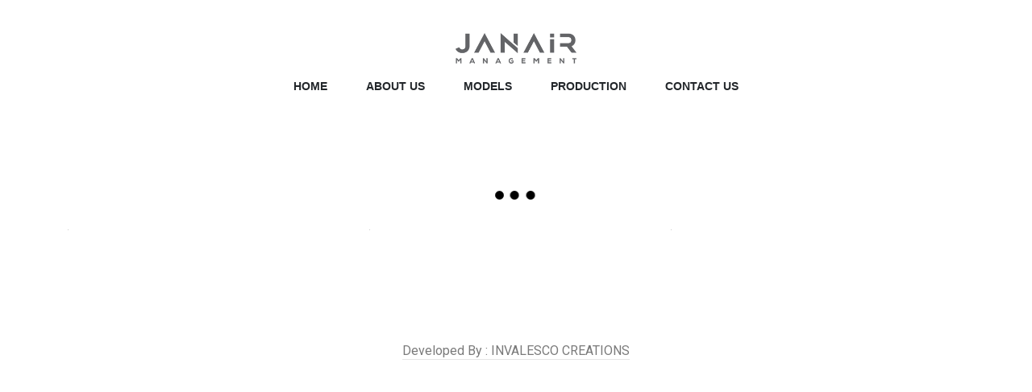

--- FILE ---
content_type: text/html; charset=UTF-8
request_url: https://www.janair.in/production/puravankara/
body_size: 23166
content:
<!DOCTYPE html>
<html lang="en-US" data-container="1440" data-xl="2" data-admin-bar="0">
<head><meta charset="UTF-8"><script>if(navigator.userAgent.match(/MSIE|Internet Explorer/i)||navigator.userAgent.match(/Trident\/7\..*?rv:11/i)){var href=document.location.href;if(!href.match(/[?&]nowprocket/)){if(href.indexOf("?")==-1){if(href.indexOf("#")==-1){document.location.href=href+"?nowprocket=1"}else{document.location.href=href.replace("#","?nowprocket=1#")}}else{if(href.indexOf("#")==-1){document.location.href=href+"&nowprocket=1"}else{document.location.href=href.replace("#","&nowprocket=1#")}}}}</script><script>class RocketLazyLoadScripts{constructor(){this.triggerEvents=["keydown","mousedown","mousemove","touchmove","touchstart","touchend","wheel"],this.userEventHandler=this._triggerListener.bind(this),this.touchStartHandler=this._onTouchStart.bind(this),this.touchMoveHandler=this._onTouchMove.bind(this),this.touchEndHandler=this._onTouchEnd.bind(this),this.clickHandler=this._onClick.bind(this),this.interceptedClicks=[],window.addEventListener("pageshow",(e=>{this.persisted=e.persisted})),window.addEventListener("DOMContentLoaded",(()=>{this._preconnect3rdParties()})),this.delayedScripts={normal:[],async:[],defer:[]},this.allJQueries=[]}_addUserInteractionListener(e){document.hidden?e._triggerListener():(this.triggerEvents.forEach((t=>window.addEventListener(t,e.userEventHandler,{passive:!0}))),window.addEventListener("touchstart",e.touchStartHandler,{passive:!0}),window.addEventListener("mousedown",e.touchStartHandler),document.addEventListener("visibilitychange",e.userEventHandler))}_removeUserInteractionListener(){this.triggerEvents.forEach((e=>window.removeEventListener(e,this.userEventHandler,{passive:!0}))),document.removeEventListener("visibilitychange",this.userEventHandler)}_onTouchStart(e){"HTML"!==e.target.tagName&&(window.addEventListener("touchend",this.touchEndHandler),window.addEventListener("mouseup",this.touchEndHandler),window.addEventListener("touchmove",this.touchMoveHandler,{passive:!0}),window.addEventListener("mousemove",this.touchMoveHandler),e.target.addEventListener("click",this.clickHandler),this._renameDOMAttribute(e.target,"onclick","rocket-onclick"))}_onTouchMove(e){window.removeEventListener("touchend",this.touchEndHandler),window.removeEventListener("mouseup",this.touchEndHandler),window.removeEventListener("touchmove",this.touchMoveHandler,{passive:!0}),window.removeEventListener("mousemove",this.touchMoveHandler),e.target.removeEventListener("click",this.clickHandler),this._renameDOMAttribute(e.target,"rocket-onclick","onclick")}_onTouchEnd(e){window.removeEventListener("touchend",this.touchEndHandler),window.removeEventListener("mouseup",this.touchEndHandler),window.removeEventListener("touchmove",this.touchMoveHandler,{passive:!0}),window.removeEventListener("mousemove",this.touchMoveHandler)}_onClick(e){e.target.removeEventListener("click",this.clickHandler),this._renameDOMAttribute(e.target,"rocket-onclick","onclick"),this.interceptedClicks.push(e),e.preventDefault(),e.stopPropagation(),e.stopImmediatePropagation()}_replayClicks(){window.removeEventListener("touchstart",this.touchStartHandler,{passive:!0}),window.removeEventListener("mousedown",this.touchStartHandler),this.interceptedClicks.forEach((e=>{e.target.dispatchEvent(new MouseEvent("click",{view:e.view,bubbles:!0,cancelable:!0}))}))}_renameDOMAttribute(e,t,n){e.hasAttribute&&e.hasAttribute(t)&&(event.target.setAttribute(n,event.target.getAttribute(t)),event.target.removeAttribute(t))}_triggerListener(){this._removeUserInteractionListener(this),"loading"===document.readyState?document.addEventListener("DOMContentLoaded",this._loadEverythingNow.bind(this)):this._loadEverythingNow()}_preconnect3rdParties(){let e=[];document.querySelectorAll("script[type=rocketlazyloadscript]").forEach((t=>{if(t.hasAttribute("src")){const n=new URL(t.src).origin;n!==location.origin&&e.push({src:n,crossOrigin:t.crossOrigin||"module"===t.getAttribute("data-rocket-type")})}})),e=[...new Map(e.map((e=>[JSON.stringify(e),e]))).values()],this._batchInjectResourceHints(e,"preconnect")}async _loadEverythingNow(){this.lastBreath=Date.now(),this._delayEventListeners(),this._delayJQueryReady(this),this._handleDocumentWrite(),this._registerAllDelayedScripts(),this._preloadAllScripts(),await this._loadScriptsFromList(this.delayedScripts.normal),await this._loadScriptsFromList(this.delayedScripts.defer),await this._loadScriptsFromList(this.delayedScripts.async);try{await this._triggerDOMContentLoaded(),await this._triggerWindowLoad()}catch(e){}window.dispatchEvent(new Event("rocket-allScriptsLoaded")),this._replayClicks()}_registerAllDelayedScripts(){document.querySelectorAll("script[type=rocketlazyloadscript]").forEach((e=>{e.hasAttribute("src")?e.hasAttribute("async")&&!1!==e.async?this.delayedScripts.async.push(e):e.hasAttribute("defer")&&!1!==e.defer||"module"===e.getAttribute("data-rocket-type")?this.delayedScripts.defer.push(e):this.delayedScripts.normal.push(e):this.delayedScripts.normal.push(e)}))}async _transformScript(e){return await this._littleBreath(),new Promise((t=>{const n=document.createElement("script");[...e.attributes].forEach((e=>{let t=e.nodeName;"type"!==t&&("data-rocket-type"===t&&(t="type"),n.setAttribute(t,e.nodeValue))})),e.hasAttribute("src")?(n.addEventListener("load",t),n.addEventListener("error",t)):(n.text=e.text,t());try{e.parentNode.replaceChild(n,e)}catch(e){t()}}))}async _loadScriptsFromList(e){const t=e.shift();return t?(await this._transformScript(t),this._loadScriptsFromList(e)):Promise.resolve()}_preloadAllScripts(){this._batchInjectResourceHints([...this.delayedScripts.normal,...this.delayedScripts.defer,...this.delayedScripts.async],"preload")}_batchInjectResourceHints(e,t){var n=document.createDocumentFragment();e.forEach((e=>{if(e.src){const i=document.createElement("link");i.href=e.src,i.rel=t,"preconnect"!==t&&(i.as="script"),e.getAttribute&&"module"===e.getAttribute("data-rocket-type")&&(i.crossOrigin=!0),e.crossOrigin&&(i.crossOrigin=e.crossOrigin),n.appendChild(i)}})),document.head.appendChild(n)}_delayEventListeners(){let e={};function t(t,n){!function(t){function n(n){return e[t].eventsToRewrite.indexOf(n)>=0?"rocket-"+n:n}e[t]||(e[t]={originalFunctions:{add:t.addEventListener,remove:t.removeEventListener},eventsToRewrite:[]},t.addEventListener=function(){arguments[0]=n(arguments[0]),e[t].originalFunctions.add.apply(t,arguments)},t.removeEventListener=function(){arguments[0]=n(arguments[0]),e[t].originalFunctions.remove.apply(t,arguments)})}(t),e[t].eventsToRewrite.push(n)}function n(e,t){let n=e[t];Object.defineProperty(e,t,{get:()=>n||function(){},set(i){e["rocket"+t]=n=i}})}t(document,"DOMContentLoaded"),t(window,"DOMContentLoaded"),t(window,"load"),t(window,"pageshow"),t(document,"readystatechange"),n(document,"onreadystatechange"),n(window,"onload"),n(window,"onpageshow")}_delayJQueryReady(e){let t=window.jQuery;Object.defineProperty(window,"jQuery",{get:()=>t,set(n){if(n&&n.fn&&!e.allJQueries.includes(n)){n.fn.ready=n.fn.init.prototype.ready=function(t){e.domReadyFired?t.bind(document)(n):document.addEventListener("rocket-DOMContentLoaded",(()=>t.bind(document)(n)))};const t=n.fn.on;n.fn.on=n.fn.init.prototype.on=function(){if(this[0]===window){function e(e){return e.split(" ").map((e=>"load"===e||0===e.indexOf("load.")?"rocket-jquery-load":e)).join(" ")}"string"==typeof arguments[0]||arguments[0]instanceof String?arguments[0]=e(arguments[0]):"object"==typeof arguments[0]&&Object.keys(arguments[0]).forEach((t=>{delete Object.assign(arguments[0],{[e(t)]:arguments[0][t]})[t]}))}return t.apply(this,arguments),this},e.allJQueries.push(n)}t=n}})}async _triggerDOMContentLoaded(){this.domReadyFired=!0,await this._littleBreath(),document.dispatchEvent(new Event("rocket-DOMContentLoaded")),await this._littleBreath(),window.dispatchEvent(new Event("rocket-DOMContentLoaded")),await this._littleBreath(),document.dispatchEvent(new Event("rocket-readystatechange")),await this._littleBreath(),document.rocketonreadystatechange&&document.rocketonreadystatechange()}async _triggerWindowLoad(){await this._littleBreath(),window.dispatchEvent(new Event("rocket-load")),await this._littleBreath(),window.rocketonload&&window.rocketonload(),await this._littleBreath(),this.allJQueries.forEach((e=>e(window).trigger("rocket-jquery-load"))),await this._littleBreath();const e=new Event("rocket-pageshow");e.persisted=this.persisted,window.dispatchEvent(e),await this._littleBreath(),window.rocketonpageshow&&window.rocketonpageshow({persisted:this.persisted})}_handleDocumentWrite(){const e=new Map;document.write=document.writeln=function(t){const n=document.currentScript,i=document.createRange(),r=n.parentElement;let o=e.get(n);void 0===o&&(o=n.nextSibling,e.set(n,o));const s=document.createDocumentFragment();i.setStart(s,0),s.appendChild(i.createContextualFragment(t)),r.insertBefore(s,o)}}async _littleBreath(){Date.now()-this.lastBreath>45&&(await this._requestAnimFrame(),this.lastBreath=Date.now())}async _requestAnimFrame(){return document.hidden?new Promise((e=>setTimeout(e))):new Promise((e=>requestAnimationFrame(e)))}static run(){const e=new RocketLazyLoadScripts;e._addUserInteractionListener(e)}}RocketLazyLoadScripts.run();</script>

<meta name="viewport" content="width=device-width, initial-scale=1">
<link rel="profile" href="//gmpg.org/xfn/11">
<link rel="pingback" href="https://www.janair.in/xmlrpc.php">

<script type="rocketlazyloadscript">!function(e,c){e[c]=e[c]+(e[c]&&" ")+"quform-js"}(document.documentElement,"className");</script><title>PURAVANKARA &#8211; JANAIR Production</title><link rel="preload" as="style" href="https://fonts.googleapis.com/css?family=Roboto%3A100%2C100italic%2C200%2C200italic%2C300%2C300italic%2C400%2C400italic%2C500%2C500italic%2C600%2C600italic%2C700%2C700italic%2C800%2C800italic%2C900%2C900italic%7CRoboto%20Slab%3A100%2C100italic%2C200%2C200italic%2C300%2C300italic%2C400%2C400italic%2C500%2C500italic%2C600%2C600italic%2C700%2C700italic%2C800%2C800italic%2C900%2C900italic&#038;display=swap" /><link rel="stylesheet" href="https://fonts.googleapis.com/css?family=Roboto%3A100%2C100italic%2C200%2C200italic%2C300%2C300italic%2C400%2C400italic%2C500%2C500italic%2C600%2C600italic%2C700%2C700italic%2C800%2C800italic%2C900%2C900italic%7CRoboto%20Slab%3A100%2C100italic%2C200%2C200italic%2C300%2C300italic%2C400%2C400italic%2C500%2C500italic%2C600%2C600italic%2C700%2C700italic%2C800%2C800italic%2C900%2C900italic&#038;display=swap" media="print" onload="this.media='all'" /><noscript><link rel="stylesheet" href="https://fonts.googleapis.com/css?family=Roboto%3A100%2C100italic%2C200%2C200italic%2C300%2C300italic%2C400%2C400italic%2C500%2C500italic%2C600%2C600italic%2C700%2C700italic%2C800%2C800italic%2C900%2C900italic%7CRoboto%20Slab%3A100%2C100italic%2C200%2C200italic%2C300%2C300italic%2C400%2C400italic%2C500%2C500italic%2C600%2C600italic%2C700%2C700italic%2C800%2C800italic%2C900%2C900italic&#038;display=swap" /></noscript>
<style>
#wpadminbar #wp-admin-bar-wccp_free_top_button .ab-icon:before {
	content: "\f160";
	color: #02CA02;
	top: 3px;
}
#wpadminbar #wp-admin-bar-wccp_free_top_button .ab-icon {
	transform: rotate(45deg);
}
</style>
<meta name='robots' content='max-image-preview:large' />
<link href='https://fonts.gstatic.com' crossorigin rel='preconnect' />
<link rel="alternate" type="application/rss+xml" title="JANAIR Production &raquo; Feed" href="https://www.janair.in/feed/" />
<link rel="alternate" type="application/rss+xml" title="JANAIR Production &raquo; Comments Feed" href="https://www.janair.in/comments/feed/" />
<style type="text/css">
img.wp-smiley,
img.emoji {
	display: inline !important;
	border: none !important;
	box-shadow: none !important;
	height: 1em !important;
	width: 1em !important;
	margin: 0 0.07em !important;
	vertical-align: -0.1em !important;
	background: none !important;
	padding: 0 !important;
}
</style>
	<link rel='stylesheet' id='mediaelement-css'  href='https://www.janair.in/wp-includes/js/mediaelement/mediaelementplayer-legacy.min.css?ver=4.2.16' type='text/css' media='all' />
<link rel='stylesheet' id='wp-mediaelement-css'  href='https://www.janair.in/wp-includes/js/mediaelement/wp-mediaelement.min.css?ver=6.0.11' type='text/css' media='all' />
<link rel='stylesheet' id='wp-block-library-css'  href='https://www.janair.in/wp-includes/css/dist/block-library/style.min.css?ver=6.0.11' type='text/css' media='all' />
<style id='global-styles-inline-css' type='text/css'>
body{--wp--preset--color--black: #000000;--wp--preset--color--cyan-bluish-gray: #abb8c3;--wp--preset--color--white: #ffffff;--wp--preset--color--pale-pink: #f78da7;--wp--preset--color--vivid-red: #cf2e2e;--wp--preset--color--luminous-vivid-orange: #ff6900;--wp--preset--color--luminous-vivid-amber: #fcb900;--wp--preset--color--light-green-cyan: #7bdcb5;--wp--preset--color--vivid-green-cyan: #00d084;--wp--preset--color--pale-cyan-blue: #8ed1fc;--wp--preset--color--vivid-cyan-blue: #0693e3;--wp--preset--color--vivid-purple: #9b51e0;--wp--preset--gradient--vivid-cyan-blue-to-vivid-purple: linear-gradient(135deg,rgba(6,147,227,1) 0%,rgb(155,81,224) 100%);--wp--preset--gradient--light-green-cyan-to-vivid-green-cyan: linear-gradient(135deg,rgb(122,220,180) 0%,rgb(0,208,130) 100%);--wp--preset--gradient--luminous-vivid-amber-to-luminous-vivid-orange: linear-gradient(135deg,rgba(252,185,0,1) 0%,rgba(255,105,0,1) 100%);--wp--preset--gradient--luminous-vivid-orange-to-vivid-red: linear-gradient(135deg,rgba(255,105,0,1) 0%,rgb(207,46,46) 100%);--wp--preset--gradient--very-light-gray-to-cyan-bluish-gray: linear-gradient(135deg,rgb(238,238,238) 0%,rgb(169,184,195) 100%);--wp--preset--gradient--cool-to-warm-spectrum: linear-gradient(135deg,rgb(74,234,220) 0%,rgb(151,120,209) 20%,rgb(207,42,186) 40%,rgb(238,44,130) 60%,rgb(251,105,98) 80%,rgb(254,248,76) 100%);--wp--preset--gradient--blush-light-purple: linear-gradient(135deg,rgb(255,206,236) 0%,rgb(152,150,240) 100%);--wp--preset--gradient--blush-bordeaux: linear-gradient(135deg,rgb(254,205,165) 0%,rgb(254,45,45) 50%,rgb(107,0,62) 100%);--wp--preset--gradient--luminous-dusk: linear-gradient(135deg,rgb(255,203,112) 0%,rgb(199,81,192) 50%,rgb(65,88,208) 100%);--wp--preset--gradient--pale-ocean: linear-gradient(135deg,rgb(255,245,203) 0%,rgb(182,227,212) 50%,rgb(51,167,181) 100%);--wp--preset--gradient--electric-grass: linear-gradient(135deg,rgb(202,248,128) 0%,rgb(113,206,126) 100%);--wp--preset--gradient--midnight: linear-gradient(135deg,rgb(2,3,129) 0%,rgb(40,116,252) 100%);--wp--preset--duotone--dark-grayscale: url('#wp-duotone-dark-grayscale');--wp--preset--duotone--grayscale: url('#wp-duotone-grayscale');--wp--preset--duotone--purple-yellow: url('#wp-duotone-purple-yellow');--wp--preset--duotone--blue-red: url('#wp-duotone-blue-red');--wp--preset--duotone--midnight: url('#wp-duotone-midnight');--wp--preset--duotone--magenta-yellow: url('#wp-duotone-magenta-yellow');--wp--preset--duotone--purple-green: url('#wp-duotone-purple-green');--wp--preset--duotone--blue-orange: url('#wp-duotone-blue-orange');--wp--preset--font-size--small: 13px;--wp--preset--font-size--medium: 20px;--wp--preset--font-size--large: 36px;--wp--preset--font-size--x-large: 42px;}.has-black-color{color: var(--wp--preset--color--black) !important;}.has-cyan-bluish-gray-color{color: var(--wp--preset--color--cyan-bluish-gray) !important;}.has-white-color{color: var(--wp--preset--color--white) !important;}.has-pale-pink-color{color: var(--wp--preset--color--pale-pink) !important;}.has-vivid-red-color{color: var(--wp--preset--color--vivid-red) !important;}.has-luminous-vivid-orange-color{color: var(--wp--preset--color--luminous-vivid-orange) !important;}.has-luminous-vivid-amber-color{color: var(--wp--preset--color--luminous-vivid-amber) !important;}.has-light-green-cyan-color{color: var(--wp--preset--color--light-green-cyan) !important;}.has-vivid-green-cyan-color{color: var(--wp--preset--color--vivid-green-cyan) !important;}.has-pale-cyan-blue-color{color: var(--wp--preset--color--pale-cyan-blue) !important;}.has-vivid-cyan-blue-color{color: var(--wp--preset--color--vivid-cyan-blue) !important;}.has-vivid-purple-color{color: var(--wp--preset--color--vivid-purple) !important;}.has-black-background-color{background-color: var(--wp--preset--color--black) !important;}.has-cyan-bluish-gray-background-color{background-color: var(--wp--preset--color--cyan-bluish-gray) !important;}.has-white-background-color{background-color: var(--wp--preset--color--white) !important;}.has-pale-pink-background-color{background-color: var(--wp--preset--color--pale-pink) !important;}.has-vivid-red-background-color{background-color: var(--wp--preset--color--vivid-red) !important;}.has-luminous-vivid-orange-background-color{background-color: var(--wp--preset--color--luminous-vivid-orange) !important;}.has-luminous-vivid-amber-background-color{background-color: var(--wp--preset--color--luminous-vivid-amber) !important;}.has-light-green-cyan-background-color{background-color: var(--wp--preset--color--light-green-cyan) !important;}.has-vivid-green-cyan-background-color{background-color: var(--wp--preset--color--vivid-green-cyan) !important;}.has-pale-cyan-blue-background-color{background-color: var(--wp--preset--color--pale-cyan-blue) !important;}.has-vivid-cyan-blue-background-color{background-color: var(--wp--preset--color--vivid-cyan-blue) !important;}.has-vivid-purple-background-color{background-color: var(--wp--preset--color--vivid-purple) !important;}.has-black-border-color{border-color: var(--wp--preset--color--black) !important;}.has-cyan-bluish-gray-border-color{border-color: var(--wp--preset--color--cyan-bluish-gray) !important;}.has-white-border-color{border-color: var(--wp--preset--color--white) !important;}.has-pale-pink-border-color{border-color: var(--wp--preset--color--pale-pink) !important;}.has-vivid-red-border-color{border-color: var(--wp--preset--color--vivid-red) !important;}.has-luminous-vivid-orange-border-color{border-color: var(--wp--preset--color--luminous-vivid-orange) !important;}.has-luminous-vivid-amber-border-color{border-color: var(--wp--preset--color--luminous-vivid-amber) !important;}.has-light-green-cyan-border-color{border-color: var(--wp--preset--color--light-green-cyan) !important;}.has-vivid-green-cyan-border-color{border-color: var(--wp--preset--color--vivid-green-cyan) !important;}.has-pale-cyan-blue-border-color{border-color: var(--wp--preset--color--pale-cyan-blue) !important;}.has-vivid-cyan-blue-border-color{border-color: var(--wp--preset--color--vivid-cyan-blue) !important;}.has-vivid-purple-border-color{border-color: var(--wp--preset--color--vivid-purple) !important;}.has-vivid-cyan-blue-to-vivid-purple-gradient-background{background: var(--wp--preset--gradient--vivid-cyan-blue-to-vivid-purple) !important;}.has-light-green-cyan-to-vivid-green-cyan-gradient-background{background: var(--wp--preset--gradient--light-green-cyan-to-vivid-green-cyan) !important;}.has-luminous-vivid-amber-to-luminous-vivid-orange-gradient-background{background: var(--wp--preset--gradient--luminous-vivid-amber-to-luminous-vivid-orange) !important;}.has-luminous-vivid-orange-to-vivid-red-gradient-background{background: var(--wp--preset--gradient--luminous-vivid-orange-to-vivid-red) !important;}.has-very-light-gray-to-cyan-bluish-gray-gradient-background{background: var(--wp--preset--gradient--very-light-gray-to-cyan-bluish-gray) !important;}.has-cool-to-warm-spectrum-gradient-background{background: var(--wp--preset--gradient--cool-to-warm-spectrum) !important;}.has-blush-light-purple-gradient-background{background: var(--wp--preset--gradient--blush-light-purple) !important;}.has-blush-bordeaux-gradient-background{background: var(--wp--preset--gradient--blush-bordeaux) !important;}.has-luminous-dusk-gradient-background{background: var(--wp--preset--gradient--luminous-dusk) !important;}.has-pale-ocean-gradient-background{background: var(--wp--preset--gradient--pale-ocean) !important;}.has-electric-grass-gradient-background{background: var(--wp--preset--gradient--electric-grass) !important;}.has-midnight-gradient-background{background: var(--wp--preset--gradient--midnight) !important;}.has-small-font-size{font-size: var(--wp--preset--font-size--small) !important;}.has-medium-font-size{font-size: var(--wp--preset--font-size--medium) !important;}.has-large-font-size{font-size: var(--wp--preset--font-size--large) !important;}.has-x-large-font-size{font-size: var(--wp--preset--font-size--x-large) !important;}
</style>
<link data-minify="1" rel='stylesheet' id='contact-form-7-css'  href='https://www.janair.in/wp-content/cache/min/1/wp-content/plugins/contact-form-7/includes/css/styles.css?ver=1762695753' type='text/css' media='all' />
<link data-minify="1" rel='stylesheet' id='rs-plugin-settings-css'  href='https://www.janair.in/wp-content/cache/min/1/wp-content/plugins/revslider/public/assets/css/rs6.css?ver=1762695753' type='text/css' media='all' />
<style id='rs-plugin-settings-inline-css' type='text/css'>
#rs-demo-id {}
</style>
<link rel='stylesheet' id='rey-wp-style-css'  href='https://www.janair.in/wp-content/themes/rey/style.min.css?ver=1.7.0' type='text/css' media='all' />
<link data-minify="1" rel='stylesheet' id='reycore-styles-css'  href='https://www.janair.in/wp-content/cache/min/1/wp-content/plugins/rey-core/assets/css/styles.css?ver=1762695753' type='text/css' media='all' />
<link data-minify="1" rel='stylesheet' id='reyModuleFullscreenMenu-styles-css'  href='https://www.janair.in/wp-content/cache/min/1/wp-content/plugins/rey-module-fullscreen-menu/assets/css/styles.css?ver=1762695753' type='text/css' media='all' />
<link data-minify="1" rel='stylesheet' id='quform-css'  href='https://www.janair.in/wp-content/cache/min/1/wp-content/plugins/quform/cache/quform.css?ver=1762695753' type='text/css' media='all' />
<link rel='stylesheet' id='rey-blog-css'  href='https://www.janair.in/wp-content/themes/rey/assets/css/rey-blog.min.css?ver=1.7.0' type='text/css' media='all' />
<link data-minify="1" rel='stylesheet' id='reycore-inlinesearch-css'  href='https://www.janair.in/wp-content/cache/min/1/wp-content/plugins/rey-core/inc/modules/inline-search/style.css?ver=1762695753' type='text/css' media='all' />
<link rel='stylesheet' id='elementor-frontend-legacy-css'  href='https://www.janair.in/wp-content/plugins/elementor/assets/css/frontend-legacy.min.css?ver=3.5.6' type='text/css' media='all' />
<link rel='stylesheet' id='elementor-frontend-css'  href='https://www.janair.in/wp-content/plugins/elementor/assets/css/frontend.min.css?ver=3.5.6' type='text/css' media='all' />
<link data-minify="1" rel='stylesheet' id='rey-core-elementor-frontend-dom-css-css'  href='https://www.janair.in/wp-content/cache/min/1/wp-content/plugins/rey-core/assets/css/elementor-frontend-dom-unopt.css?ver=1762695753' type='text/css' media='all' />
<link data-minify="1" rel='stylesheet' id='rey-core-elementor-frontend-css-css'  href='https://www.janair.in/wp-content/cache/min/1/wp-content/plugins/rey-core/assets/css/elementor-frontend.css?ver=1762695753' type='text/css' media='all' />
<link rel='stylesheet' id='elementor-post-866-css'  href='https://www.janair.in/wp-content/uploads/elementor/css/post-866.css?ver=1649699055' type='text/css' media='all' />
<link rel='stylesheet' id='elementor-post-592-css'  href='https://www.janair.in/wp-content/uploads/elementor/css/post-592.css?ver=1648803419' type='text/css' media='all' />
<style id='rocket-lazyload-inline-css' type='text/css'>
.rll-youtube-player{position:relative;padding-bottom:56.23%;height:0;overflow:hidden;max-width:100%;}.rll-youtube-player:focus-within{outline: 2px solid currentColor;outline-offset: 5px;}.rll-youtube-player iframe{position:absolute;top:0;left:0;width:100%;height:100%;z-index:100;background:0 0}.rll-youtube-player img{bottom:0;display:block;left:0;margin:auto;max-width:100%;width:100%;position:absolute;right:0;top:0;border:none;height:auto;-webkit-transition:.4s all;-moz-transition:.4s all;transition:.4s all}.rll-youtube-player img:hover{-webkit-filter:brightness(75%)}.rll-youtube-player .play{height:100%;width:100%;left:0;top:0;position:absolute;background:url(https://www.janair.in/wp-content/plugins/wp-rocket/assets/img/youtube.png) no-repeat center;background-color: transparent !important;cursor:pointer;border:none;}
</style>
<script type="rocketlazyloadscript" data-rocket-type='text/javascript' src='https://www.janair.in/wp-includes/js/jquery/jquery.min.js?ver=3.6.0' id='jquery-core-js' defer></script>
<script type="rocketlazyloadscript" data-rocket-type='text/javascript' src='https://www.janair.in/wp-includes/js/jquery/jquery-migrate.min.js?ver=3.3.2' id='jquery-migrate-js' defer></script>
<script type="rocketlazyloadscript" data-rocket-type='text/javascript' src='https://www.janair.in/wp-content/plugins/revslider/public/assets/js/rbtools.min.js?ver=6.2.23' id='tp-tools-js' defer></script>
<script type="rocketlazyloadscript" data-rocket-type='text/javascript' src='https://www.janair.in/wp-content/plugins/revslider/public/assets/js/rs6.min.js?ver=6.2.23' id='revmin-js' defer></script>
<link rel="https://api.w.org/" href="https://www.janair.in/wp-json/" /><link rel="alternate" type="application/json" href="https://www.janair.in/wp-json/wp/v2/envira-gallery/1269" /><link rel="EditURI" type="application/rsd+xml" title="RSD" href="https://www.janair.in/xmlrpc.php?rsd" />
<link rel="wlwmanifest" type="application/wlwmanifest+xml" href="https://www.janair.in/wp-includes/wlwmanifest.xml" /> 
<meta name="generator" content="WordPress 6.0.11" />
<link rel="canonical" href="https://www.janair.in/production/puravankara/" />
<link rel='shortlink' href='https://www.janair.in/?p=1269' />
<link rel="alternate" type="application/json+oembed" href="https://www.janair.in/wp-json/oembed/1.0/embed?url=https%3A%2F%2Fwww.janair.in%2Fproduction%2Fpuravankara%2F" />
<link rel="alternate" type="text/xml+oembed" href="https://www.janair.in/wp-json/oembed/1.0/embed?url=https%3A%2F%2Fwww.janair.in%2Fproduction%2Fpuravankara%2F&#038;format=xml" />
<script type="rocketlazyloadscript" id="wpcp_disable_selection" data-rocket-type="text/javascript">
var image_save_msg='You are not allowed to save images!';
	var no_menu_msg='Context Menu disabled!';
	var smessage = "Content is protected !!";

function disableEnterKey(e)
{
	var elemtype = e.target.tagName;
	
	elemtype = elemtype.toUpperCase();
	
	if (elemtype == "TEXT" || elemtype == "TEXTAREA" || elemtype == "INPUT" || elemtype == "PASSWORD" || elemtype == "SELECT" || elemtype == "OPTION" || elemtype == "EMBED")
	{
		elemtype = 'TEXT';
	}
	
	if (e.ctrlKey){
     var key;
     if(window.event)
          key = window.event.keyCode;     //IE
     else
          key = e.which;     //firefox (97)
    //if (key != 17) alert(key);
     if (elemtype!= 'TEXT' && (key == 97 || key == 65 || key == 67 || key == 99 || key == 88 || key == 120 || key == 26 || key == 85  || key == 86 || key == 83 || key == 43 || key == 73))
     {
		if(wccp_free_iscontenteditable(e)) return true;
		show_wpcp_message('You are not allowed to copy content or view source');
		return false;
     }else
     	return true;
     }
}


/*For contenteditable tags*/
function wccp_free_iscontenteditable(e)
{
	var e = e || window.event; // also there is no e.target property in IE. instead IE uses window.event.srcElement
  	
	var target = e.target || e.srcElement;

	var elemtype = e.target.nodeName;
	
	elemtype = elemtype.toUpperCase();
	
	var iscontenteditable = "false";
		
	if(typeof target.getAttribute!="undefined" ) iscontenteditable = target.getAttribute("contenteditable"); // Return true or false as string
	
	var iscontenteditable2 = false;
	
	if(typeof target.isContentEditable!="undefined" ) iscontenteditable2 = target.isContentEditable; // Return true or false as boolean

	if(target.parentElement.isContentEditable) iscontenteditable2 = true;
	
	if (iscontenteditable == "true" || iscontenteditable2 == true)
	{
		if(typeof target.style!="undefined" ) target.style.cursor = "text";
		
		return true;
	}
}

////////////////////////////////////
function disable_copy(e)
{	
	var e = e || window.event; // also there is no e.target property in IE. instead IE uses window.event.srcElement
	
	var elemtype = e.target.tagName;
	
	elemtype = elemtype.toUpperCase();
	
	if (elemtype == "TEXT" || elemtype == "TEXTAREA" || elemtype == "INPUT" || elemtype == "PASSWORD" || elemtype == "SELECT" || elemtype == "OPTION" || elemtype == "EMBED")
	{
		elemtype = 'TEXT';
	}
	
	if(wccp_free_iscontenteditable(e)) return true;
	
	var isSafari = /Safari/.test(navigator.userAgent) && /Apple Computer/.test(navigator.vendor);
	
	var checker_IMG = '';
	if (elemtype == "IMG" && checker_IMG == 'checked' && e.detail >= 2) {show_wpcp_message(alertMsg_IMG);return false;}
	if (elemtype != "TEXT")
	{
		if (smessage !== "" && e.detail == 2)
			show_wpcp_message(smessage);
		
		if (isSafari)
			return true;
		else
			return false;
	}	
}

//////////////////////////////////////////
function disable_copy_ie()
{
	var e = e || window.event;
	var elemtype = window.event.srcElement.nodeName;
	elemtype = elemtype.toUpperCase();
	if(wccp_free_iscontenteditable(e)) return true;
	if (elemtype == "IMG") {show_wpcp_message(alertMsg_IMG);return false;}
	if (elemtype != "TEXT" && elemtype != "TEXTAREA" && elemtype != "INPUT" && elemtype != "PASSWORD" && elemtype != "SELECT" && elemtype != "OPTION" && elemtype != "EMBED")
	{
		return false;
	}
}	
function reEnable()
{
	return true;
}
document.onkeydown = disableEnterKey;
document.onselectstart = disable_copy_ie;
if(navigator.userAgent.indexOf('MSIE')==-1)
{
	document.onmousedown = disable_copy;
	document.onclick = reEnable;
}
function disableSelection(target)
{
    //For IE This code will work
    if (typeof target.onselectstart!="undefined")
    target.onselectstart = disable_copy_ie;
    
    //For Firefox This code will work
    else if (typeof target.style.MozUserSelect!="undefined")
    {target.style.MozUserSelect="none";}
    
    //All other  (ie: Opera) This code will work
    else
    target.onmousedown=function(){return false}
    target.style.cursor = "default";
}
//Calling the JS function directly just after body load
window.onload = function(){disableSelection(document.body);};

//////////////////special for safari Start////////////////
var onlongtouch;
var timer;
var touchduration = 1000; //length of time we want the user to touch before we do something

var elemtype = "";
function touchstart(e) {
	var e = e || window.event;
  // also there is no e.target property in IE.
  // instead IE uses window.event.srcElement
  	var target = e.target || e.srcElement;
	
	elemtype = window.event.srcElement.nodeName;
	
	elemtype = elemtype.toUpperCase();
	
	if(!wccp_pro_is_passive()) e.preventDefault();
	if (!timer) {
		timer = setTimeout(onlongtouch, touchduration);
	}
}

function touchend() {
    //stops short touches from firing the event
    if (timer) {
        clearTimeout(timer);
        timer = null;
    }
	onlongtouch();
}

onlongtouch = function(e) { //this will clear the current selection if anything selected
	
	if (elemtype != "TEXT" && elemtype != "TEXTAREA" && elemtype != "INPUT" && elemtype != "PASSWORD" && elemtype != "SELECT" && elemtype != "EMBED" && elemtype != "OPTION")	
	{
		if (window.getSelection) {
			if (window.getSelection().empty) {  // Chrome
			window.getSelection().empty();
			} else if (window.getSelection().removeAllRanges) {  // Firefox
			window.getSelection().removeAllRanges();
			}
		} else if (document.selection) {  // IE?
			document.selection.empty();
		}
		return false;
	}
};

document.addEventListener("DOMContentLoaded", function(event) { 
    window.addEventListener("touchstart", touchstart, false);
    window.addEventListener("touchend", touchend, false);
});

function wccp_pro_is_passive() {

  var cold = false,
  hike = function() {};

  try {
	  const object1 = {};
  var aid = Object.defineProperty(object1, 'passive', {
  get() {cold = true}
  });
  window.addEventListener('test', hike, aid);
  window.removeEventListener('test', hike, aid);
  } catch (e) {}

  return cold;
}
/*special for safari End*/
</script>
<style>
.unselectable
{
-moz-user-select:none;
-webkit-user-select:none;
cursor: default;
}
html
{
-webkit-touch-callout: none;
-webkit-user-select: none;
-khtml-user-select: none;
-moz-user-select: none;
-ms-user-select: none;
user-select: none;
-webkit-tap-highlight-color: rgba(0,0,0,0);
}
</style>
<script type="rocketlazyloadscript" id="wpcp_css_disable_selection" data-rocket-type="text/javascript">
var e = document.getElementsByTagName('body')[0];
if(e)
{
	e.setAttribute('unselectable',"on");
}
</script>
<style type="text/css">.recentcomments a{display:inline !important;padding:0 !important;margin:0 !important;}</style><meta name="generator" content="Powered by Slider Revolution 6.2.23 - responsive, Mobile-Friendly Slider Plugin for WordPress with comfortable drag and drop interface." />
<link rel="icon" href="https://www.janair.in/wp-content/uploads/2020/09/cropped-Janair-Logo-32x32.png" sizes="32x32" />
<link rel="icon" href="https://www.janair.in/wp-content/uploads/2020/09/cropped-Janair-Logo-192x192.png" sizes="192x192" />
<link rel="apple-touch-icon" href="https://www.janair.in/wp-content/uploads/2020/09/cropped-Janair-Logo-180x180.png" />
<meta name="msapplication-TileImage" content="https://www.janair.in/wp-content/uploads/2020/09/cropped-Janair-Logo-270x270.png" />
<script type="rocketlazyloadscript" data-rocket-type="text/javascript">function setREVStartSize(e){
			//window.requestAnimationFrame(function() {				 
				window.RSIW = window.RSIW===undefined ? window.innerWidth : window.RSIW;	
				window.RSIH = window.RSIH===undefined ? window.innerHeight : window.RSIH;	
				try {								
					var pw = document.getElementById(e.c).parentNode.offsetWidth,
						newh;
					pw = pw===0 || isNaN(pw) ? window.RSIW : pw;
					e.tabw = e.tabw===undefined ? 0 : parseInt(e.tabw);
					e.thumbw = e.thumbw===undefined ? 0 : parseInt(e.thumbw);
					e.tabh = e.tabh===undefined ? 0 : parseInt(e.tabh);
					e.thumbh = e.thumbh===undefined ? 0 : parseInt(e.thumbh);
					e.tabhide = e.tabhide===undefined ? 0 : parseInt(e.tabhide);
					e.thumbhide = e.thumbhide===undefined ? 0 : parseInt(e.thumbhide);
					e.mh = e.mh===undefined || e.mh=="" || e.mh==="auto" ? 0 : parseInt(e.mh,0);		
					if(e.layout==="fullscreen" || e.l==="fullscreen") 						
						newh = Math.max(e.mh,window.RSIH);					
					else{					
						e.gw = Array.isArray(e.gw) ? e.gw : [e.gw];
						for (var i in e.rl) if (e.gw[i]===undefined || e.gw[i]===0) e.gw[i] = e.gw[i-1];					
						e.gh = e.el===undefined || e.el==="" || (Array.isArray(e.el) && e.el.length==0)? e.gh : e.el;
						e.gh = Array.isArray(e.gh) ? e.gh : [e.gh];
						for (var i in e.rl) if (e.gh[i]===undefined || e.gh[i]===0) e.gh[i] = e.gh[i-1];
											
						var nl = new Array(e.rl.length),
							ix = 0,						
							sl;					
						e.tabw = e.tabhide>=pw ? 0 : e.tabw;
						e.thumbw = e.thumbhide>=pw ? 0 : e.thumbw;
						e.tabh = e.tabhide>=pw ? 0 : e.tabh;
						e.thumbh = e.thumbhide>=pw ? 0 : e.thumbh;					
						for (var i in e.rl) nl[i] = e.rl[i]<window.RSIW ? 0 : e.rl[i];
						sl = nl[0];									
						for (var i in nl) if (sl>nl[i] && nl[i]>0) { sl = nl[i]; ix=i;}															
						var m = pw>(e.gw[ix]+e.tabw+e.thumbw) ? 1 : (pw-(e.tabw+e.thumbw)) / (e.gw[ix]);					
						newh =  (e.gh[ix] * m) + (e.tabh + e.thumbh);
					}				
					if(window.rs_init_css===undefined) window.rs_init_css = document.head.appendChild(document.createElement("style"));					
					document.getElementById(e.c).height = newh+"px";
					window.rs_init_css.innerHTML += "#"+e.c+"_wrapper { height: "+newh+"px }";				
				} catch(e){
					console.log("Failure at Presize of Slider:" + e)
				}					   
			//});
		  };</script>
		<style type="text/css" id="wp-custom-css">
			.rey-postContent-more, .rey-postInfo {
    font-size: .75rem;
    text-transform: uppercase;
    font-weight: var(--font-weight-bold);
    opacity: .7;
    display: none;
}



.rey-coverSplit .cSplit-social {
    position: absolute;
    top: 51%;

}



.cSplit-halfLeft-inner {
    padding: 0 8% 0 30%;
}

.rey-postHeader {
    margin-bottom: 1.875rem;
    display: none;
}


.rey-coverSplit .cSplit-halfLeft-inner {
    padding: 0 8% 0 25.5%;
}


.rey-coverSplit .cSplit-title {
    font-size: 4.0rem;
}

.rey-coverSplit .cSplit-subtitle {
    font-size: 1.355rem;
    margin-bottom: 2.3875rem;
    font-weight: normal;
    max-width: 500px;
    color: inherit;
}


		</style>
		<style id="reycore-inline-styles">:root{--body-bg-color:#ffffff;--neutral-hue:210;--blog-columns:1;--sidebar-size:27%;}@media (min-width: 1025px){:root{--header-nav-x-spacing:1rem;}}@media (min-width: 768px) and (max-width: 1025px){:root{--blog-columns:1;}}@media (max-width: 767px){:root{--blog-columns:1;}}:root{--zero-px: 0.001px;} @media (max-width: 1024px) {			:root {				--nav-breakpoint-desktop: none;				--nav-breakpoint-mobile: block;			}		} :root{--body-font-family: var(--primary-ff);--accent-color:#212529;--accent-text-color:#fff;} :root {					--container-max-width: var(--site-width, 100vw);			} .rey-mainMenu--desktop .menu-item.menu-item-has-children.menu-item-1481 {--submenus-padding:5px;} .rey-mainMenu--desktop .menu-item.menu-item-has-children.menu-item-1482 {--submenus-padding:5px;}   </style><noscript><style id="rocket-lazyload-nojs-css">.rll-youtube-player, [data-lazy-src]{display:none !important;}</style></noscript></head>

<body data-rsssl=1 class="envira-template-default single single-envira postid-1269 wp-custom-logo unselectable opt site-preloader--active rey-navFullscreen rey-no-js elementor-default elementor-kit-861" itemtype="https://schema.org/WebPage" itemscope="itemscope">

<svg xmlns="http://www.w3.org/2000/svg" viewBox="0 0 0 0" width="0" height="0" focusable="false" role="none" style="visibility: hidden; position: absolute; left: -9999px; overflow: hidden;" ><defs><filter id="wp-duotone-dark-grayscale"><feColorMatrix color-interpolation-filters="sRGB" type="matrix" values=" .299 .587 .114 0 0 .299 .587 .114 0 0 .299 .587 .114 0 0 .299 .587 .114 0 0 " /><feComponentTransfer color-interpolation-filters="sRGB" ><feFuncR type="table" tableValues="0 0.49803921568627" /><feFuncG type="table" tableValues="0 0.49803921568627" /><feFuncB type="table" tableValues="0 0.49803921568627" /><feFuncA type="table" tableValues="1 1" /></feComponentTransfer><feComposite in2="SourceGraphic" operator="in" /></filter></defs></svg><svg xmlns="http://www.w3.org/2000/svg" viewBox="0 0 0 0" width="0" height="0" focusable="false" role="none" style="visibility: hidden; position: absolute; left: -9999px; overflow: hidden;" ><defs><filter id="wp-duotone-grayscale"><feColorMatrix color-interpolation-filters="sRGB" type="matrix" values=" .299 .587 .114 0 0 .299 .587 .114 0 0 .299 .587 .114 0 0 .299 .587 .114 0 0 " /><feComponentTransfer color-interpolation-filters="sRGB" ><feFuncR type="table" tableValues="0 1" /><feFuncG type="table" tableValues="0 1" /><feFuncB type="table" tableValues="0 1" /><feFuncA type="table" tableValues="1 1" /></feComponentTransfer><feComposite in2="SourceGraphic" operator="in" /></filter></defs></svg><svg xmlns="http://www.w3.org/2000/svg" viewBox="0 0 0 0" width="0" height="0" focusable="false" role="none" style="visibility: hidden; position: absolute; left: -9999px; overflow: hidden;" ><defs><filter id="wp-duotone-purple-yellow"><feColorMatrix color-interpolation-filters="sRGB" type="matrix" values=" .299 .587 .114 0 0 .299 .587 .114 0 0 .299 .587 .114 0 0 .299 .587 .114 0 0 " /><feComponentTransfer color-interpolation-filters="sRGB" ><feFuncR type="table" tableValues="0.54901960784314 0.98823529411765" /><feFuncG type="table" tableValues="0 1" /><feFuncB type="table" tableValues="0.71764705882353 0.25490196078431" /><feFuncA type="table" tableValues="1 1" /></feComponentTransfer><feComposite in2="SourceGraphic" operator="in" /></filter></defs></svg><svg xmlns="http://www.w3.org/2000/svg" viewBox="0 0 0 0" width="0" height="0" focusable="false" role="none" style="visibility: hidden; position: absolute; left: -9999px; overflow: hidden;" ><defs><filter id="wp-duotone-blue-red"><feColorMatrix color-interpolation-filters="sRGB" type="matrix" values=" .299 .587 .114 0 0 .299 .587 .114 0 0 .299 .587 .114 0 0 .299 .587 .114 0 0 " /><feComponentTransfer color-interpolation-filters="sRGB" ><feFuncR type="table" tableValues="0 1" /><feFuncG type="table" tableValues="0 0.27843137254902" /><feFuncB type="table" tableValues="0.5921568627451 0.27843137254902" /><feFuncA type="table" tableValues="1 1" /></feComponentTransfer><feComposite in2="SourceGraphic" operator="in" /></filter></defs></svg><svg xmlns="http://www.w3.org/2000/svg" viewBox="0 0 0 0" width="0" height="0" focusable="false" role="none" style="visibility: hidden; position: absolute; left: -9999px; overflow: hidden;" ><defs><filter id="wp-duotone-midnight"><feColorMatrix color-interpolation-filters="sRGB" type="matrix" values=" .299 .587 .114 0 0 .299 .587 .114 0 0 .299 .587 .114 0 0 .299 .587 .114 0 0 " /><feComponentTransfer color-interpolation-filters="sRGB" ><feFuncR type="table" tableValues="0 0" /><feFuncG type="table" tableValues="0 0.64705882352941" /><feFuncB type="table" tableValues="0 1" /><feFuncA type="table" tableValues="1 1" /></feComponentTransfer><feComposite in2="SourceGraphic" operator="in" /></filter></defs></svg><svg xmlns="http://www.w3.org/2000/svg" viewBox="0 0 0 0" width="0" height="0" focusable="false" role="none" style="visibility: hidden; position: absolute; left: -9999px; overflow: hidden;" ><defs><filter id="wp-duotone-magenta-yellow"><feColorMatrix color-interpolation-filters="sRGB" type="matrix" values=" .299 .587 .114 0 0 .299 .587 .114 0 0 .299 .587 .114 0 0 .299 .587 .114 0 0 " /><feComponentTransfer color-interpolation-filters="sRGB" ><feFuncR type="table" tableValues="0.78039215686275 1" /><feFuncG type="table" tableValues="0 0.94901960784314" /><feFuncB type="table" tableValues="0.35294117647059 0.47058823529412" /><feFuncA type="table" tableValues="1 1" /></feComponentTransfer><feComposite in2="SourceGraphic" operator="in" /></filter></defs></svg><svg xmlns="http://www.w3.org/2000/svg" viewBox="0 0 0 0" width="0" height="0" focusable="false" role="none" style="visibility: hidden; position: absolute; left: -9999px; overflow: hidden;" ><defs><filter id="wp-duotone-purple-green"><feColorMatrix color-interpolation-filters="sRGB" type="matrix" values=" .299 .587 .114 0 0 .299 .587 .114 0 0 .299 .587 .114 0 0 .299 .587 .114 0 0 " /><feComponentTransfer color-interpolation-filters="sRGB" ><feFuncR type="table" tableValues="0.65098039215686 0.40392156862745" /><feFuncG type="table" tableValues="0 1" /><feFuncB type="table" tableValues="0.44705882352941 0.4" /><feFuncA type="table" tableValues="1 1" /></feComponentTransfer><feComposite in2="SourceGraphic" operator="in" /></filter></defs></svg><svg xmlns="http://www.w3.org/2000/svg" viewBox="0 0 0 0" width="0" height="0" focusable="false" role="none" style="visibility: hidden; position: absolute; left: -9999px; overflow: hidden;" ><defs><filter id="wp-duotone-blue-orange"><feColorMatrix color-interpolation-filters="sRGB" type="matrix" values=" .299 .587 .114 0 0 .299 .587 .114 0 0 .299 .587 .114 0 0 .299 .587 .114 0 0 " /><feComponentTransfer color-interpolation-filters="sRGB" ><feFuncR type="table" tableValues="0.098039215686275 1" /><feFuncG type="table" tableValues="0 0.66274509803922" /><feFuncB type="table" tableValues="0.84705882352941 0.41960784313725" /><feFuncA type="table" tableValues="1 1" /></feComponentTransfer><feComposite in2="SourceGraphic" operator="in" /></filter></defs></svg>	<script type="rocketlazyloadscript" data-rocket-type="text/javascript">
		var c = document.body.className;
		c = c.replace(/rey-no-js/, 'rey-js');
		document.body.className = c;
	</script>
	<div id="rey-site-preloader" class="rey-sitePreloader"><div class="rey-lineLoader"></div></div>
	<div id="page" class="rey-siteWrapper ">

		
<div class="rey-overlay rey-overlay--site">
</div>

		
<header class="rey-siteHeader rey-siteHeader--custom rey-siteHeader--866 header-pos--rel" >

			<div data-elementor-type="wp-post" data-elementor-id="866" class="elementor elementor-866" data-elementor-settings="[]">
						<div class="elementor-inner">
							<div class="elementor-section-wrap">
							<section data-tabs-id="tabs-5cdd1e01ec896" class="--tabs-effect-default elementor-section elementor-top-section elementor-element elementor-element-7338a1c elementor-section-content-middle rey-section-bg--classic rey-flexWrap elementor-section-full_width rey-tabs-section elementor-section-height-default elementor-section-height-default" data-id="7338a1c" data-element_type="section" data-settings="{&quot;background_background&quot;:&quot;classic&quot;}">
						<div class="elementor-container elementor-column-gap-no">
							<div class="elementor-row">
					<div class="elementor-column elementor-col-33 elementor-top-column elementor-element elementor-element-c42a6ad" data-id="c42a6ad" data-element_type="column">
			<div class="elementor-column-wrap--c42a6ad elementor-column-wrap elementor-element-populated">
							<div class="elementor-widget-wrap">
						<div class="elementor-element elementor-element-e73c3f2 elementor-widget__width-auto rey-widget-inline--stretch elementor-align-center elementor-widget elementor-widget-reycore-header-logo" data-id="e73c3f2" data-element_type="widget" data-widget_type="reycore-header-logo.default">
				<div class="elementor-widget-container">
			
<div class="rey-logoWrapper">

	
        <div class="rey-siteLogo">
			<a href="https://www.janair.in/" data-no-lazy="1" data-skip-lazy="1" class="custom-logo-link" rel="home" itemprop="url"><img width="581" height="155" src="https://www.janair.in/wp-content/uploads/2022/04/Janair-Logo.png" data-no-lazy="1" data-skip-lazy="1" class="custom-logo" alt="Janair Management Logo" loading="lazy" srcset="https://www.janair.in/wp-content/uploads/2022/04/Janair-Logo.png 581w, https://www.janair.in/wp-content/uploads/2022/04/Janair-Logo-300x80.png 300w" sizes="(max-width: 581px) 100vw, 581px" /> </a>		</div>

    </div>
<!-- .rey-logoWrapper -->
		</div>
				</div>
				<div class="elementor-element elementor-element-fd7ef49 --panel-dir--left --hbg-pos-right --hbg-text-mobileyes elementor-widget elementor-widget-reycore-header-navigation" data-id="fd7ef49" data-element_type="widget" data-widget_type="reycore-header-navigation.default">
				<div class="elementor-widget-container">
			<button class="btn rey-mainNavigation-mobileBtn rey-headerIcon">
	<span></span>
	<span></span>
	<span></span>
</button>
<!-- .rey-mainNavigation-mobileBtn -->
<div class="rey-mobileBtn-helper"></div>

    <nav id="site-navigation-fd7ef49" class="rey-mainNavigation rey-mainNavigation--desktop  --shadow-1" data-id="-fd7ef49" aria-label="Main Menu" data-sm-indicator="arrow" itemtype="https://schema.org/SiteNavigationElement" itemscope="itemscope">

        <ul id = "main-menu-desktop-fd7ef49" class = "rey-mainMenu rey-mainMenu--desktop id--mainMenu--desktop --submenu-top rey-navEl --menuHover-ulr --thinner --megamenu-support"><li id="menu-item-892" class="menu-item menu-item-type-custom menu-item-object-custom menu-item-home menu-item-892 depth--0 --is-regular"><a href="https://www.janair.in"><span>HOME</span></a></li>
<li id="menu-item-893" class="menu-item menu-item-type-custom menu-item-object-custom menu-item-893 depth--0 --is-regular"><a href="https://www.janair.in/about-us/"><span>ABOUT US</span></a></li>
<li id="menu-item-894" class="menu-item menu-item-type-custom menu-item-object-custom menu-item-894 depth--0 --is-regular"><a target="_blank" rel="noopener noreferrer" href="https://www.janairmodels.in/"><span>MODELS</span></a></li>
<li id="menu-item-895" class="menu-item menu-item-type-custom menu-item-object-custom menu-item-has-children menu-item-895 depth--0 --is-regular"><a href="#"><span>PRODUCTION</span></a>
<ul class="sub-menu">
	<li id="menu-item-1481" class="menu-item menu-item-type-custom menu-item-object-custom menu-item-1481 depth--1"><a href="https://www.janair.in/print/"><span>PRINT</span></a></li>
	<li id="menu-item-1482" class="menu-item menu-item-type-custom menu-item-object-custom menu-item-1482 depth--1"><a href="https://www.janair.in/tvc/"><span>TVC</span></a></li>
	<li id="menu-item-2754" class="menu-item menu-item-type-custom menu-item-object-custom menu-item-2754 depth--1"><a href="https://www.janair.in/reels/"><span>REELS</span></a></li>
	<li id="menu-item-1485" class="menu-item menu-item-type-custom menu-item-object-custom menu-item-1485 depth--1"><a href="https://www.janair.in/products/"><span>PRODUCTS</span></a></li>
	<li id="menu-item-1706" class="menu-item menu-item-type-custom menu-item-object-custom menu-item-1706 depth--1"><a href="https://www.janair.in/catalogue/"><span>CATALOGUE</span></a></li>
	<li id="menu-item-1487" class="menu-item menu-item-type-custom menu-item-object-custom menu-item-1487 depth--1"><a href="https://www.janair.in/branding/"><span>BRANDING</span></a></li>
	<li id="menu-item-2229" class="menu-item menu-item-type-custom menu-item-object-custom menu-item-2229 depth--1"><a href="https://www.janair.in/celebrities/"><span>CELEBRITIES</span></a></li>
</ul>
</li>
<li id="menu-item-896" class="menu-item menu-item-type-custom menu-item-object-custom menu-item-896 depth--0 --is-regular"><a href="https://www.janair.in/contact/"><span>CONTACT US</span></a></li>
</ul>	</nav><!-- .rey-mainNavigation -->



	<nav id="site-navigation-mobile-fd7ef49" class="rey-mainNavigation rey-mainNavigation--mobile rey-mobileNav " data-id="-fd7ef49" aria-label="Main Menu" itemtype="https://schema.org/SiteNavigationElement" itemscope="itemscope">
		<div class="rey-mobileNav-container">
			<div class="rey-mobileNav-header">

				
				<div class="rey-siteLogo">
					<a href="https://www.janair.in/" data-no-lazy="1" data-skip-lazy="1" class="custom-logo-link" rel="home" itemprop="url"><img width="581" height="155" src="https://www.janair.in/wp-content/uploads/2022/04/Janair-Logo.png" data-no-lazy="1" data-skip-lazy="1" class="custom-logo" alt="Janair Management Logo" loading="lazy" srcset="https://www.janair.in/wp-content/uploads/2022/04/Janair-Logo.png 581w, https://www.janair.in/wp-content/uploads/2022/04/Janair-Logo-300x80.png 300w" sizes="(max-width: 581px) 100vw, 581px" /> </a>				</div>

				<button class="btn rey-mobileMenu-close js-rey-mobileMenu-close">
					<svg class="rey-icon rey-icon-rey-icon-close " aria-hidden="true" role="img" > <use href="https://www.janair.in/wp-content/themes/rey/assets/images/icons/icon-sprite.svg#rey-icon-close" xlink:href="https://www.janair.in/wp-content/themes/rey/assets/images/icons/icon-sprite.svg#rey-icon-close"></use> </svg>				</button>
			</div>

			<div class="rey-mobileNav-main">
				<ul id = "main-menu-mobile-fd7ef49" class = "rey-mainMenu rey-mainMenu-mobile   --megamenu-support"><li id="menu-item-892" class="menu-item menu-item-type-custom menu-item-object-custom menu-item-home menu-item-892 depth--0 --is-regular"><a href="https://www.janair.in"><span>HOME</span></a></li>
<li id="menu-item-893" class="menu-item menu-item-type-custom menu-item-object-custom menu-item-893 depth--0 --is-regular"><a href="https://www.janair.in/about-us/"><span>ABOUT US</span></a></li>
<li id="menu-item-894" class="menu-item menu-item-type-custom menu-item-object-custom menu-item-894 depth--0 --is-regular"><a target="_blank" rel="noopener noreferrer" href="https://www.janairmodels.in/"><span>MODELS</span></a></li>
<li id="menu-item-895" class="menu-item menu-item-type-custom menu-item-object-custom menu-item-has-children menu-item-895 depth--0 --is-regular"><a href="#"><span>PRODUCTION</span></a>
<ul class="sub-menu">
	<li id="menu-item-1481" class="menu-item menu-item-type-custom menu-item-object-custom menu-item-1481 depth--1"><a href="https://www.janair.in/print/"><span>PRINT</span></a></li>
	<li id="menu-item-1482" class="menu-item menu-item-type-custom menu-item-object-custom menu-item-1482 depth--1"><a href="https://www.janair.in/tvc/"><span>TVC</span></a></li>
	<li id="menu-item-2754" class="menu-item menu-item-type-custom menu-item-object-custom menu-item-2754 depth--1"><a href="https://www.janair.in/reels/"><span>REELS</span></a></li>
	<li id="menu-item-1485" class="menu-item menu-item-type-custom menu-item-object-custom menu-item-1485 depth--1"><a href="https://www.janair.in/products/"><span>PRODUCTS</span></a></li>
	<li id="menu-item-1706" class="menu-item menu-item-type-custom menu-item-object-custom menu-item-1706 depth--1"><a href="https://www.janair.in/catalogue/"><span>CATALOGUE</span></a></li>
	<li id="menu-item-1487" class="menu-item menu-item-type-custom menu-item-object-custom menu-item-1487 depth--1"><a href="https://www.janair.in/branding/"><span>BRANDING</span></a></li>
	<li id="menu-item-2229" class="menu-item menu-item-type-custom menu-item-object-custom menu-item-2229 depth--1"><a href="https://www.janair.in/celebrities/"><span>CELEBRITIES</span></a></li>
</ul>
</li>
<li id="menu-item-896" class="menu-item menu-item-type-custom menu-item-object-custom menu-item-896 depth--0 --is-regular"><a href="https://www.janair.in/contact/"><span>CONTACT US</span></a></li>
</ul>			</div>

			<div class="rey-mobileNav-footer">
							</div>
		</div>

	</nav>

		</div>
				</div>
						</div>
					</div>
		</div>
				<div class="elementor-column elementor-col-33 elementor-top-column elementor-element elementor-element-8d9df76" data-id="8d9df76" data-element_type="column">
			<div class="elementor-column-wrap--8d9df76 elementor-column-wrap">
							<div class="elementor-widget-wrap">
								</div>
					</div>
		</div>
				<div class="elementor-column elementor-col-33 elementor-top-column elementor-element elementor-element-7215003" data-id="7215003" data-element_type="column">
			<div class="elementor-column-wrap--7215003 elementor-column-wrap">
							<div class="elementor-widget-wrap">
								</div>
					</div>
		</div>
								</div>
					</div>
		</section>
						</div>
						</div>
					</div>
		<div class="rey-overlay rey-overlay--header"></div>

</header>
<!-- .rey-siteHeader -->


		<div id="content" class="rey-siteContent --tpl-default">


		<div class="rey-siteContainer ">
			<div class="rey-siteRow">

				
				<main id="main" class="rey-siteMain ">
		
	<div class="rey-siteMain-inner">

		
<article id="post-1269" class="rey-postItem post-1269 envira type-envira status-publish hentry">
	<header class="rey-postHeader">
	<h1 class="rey-postTitle entry-title">PURAVANKARA</h1>
	<div class="rey-postInfo">
		<span class="rey-postAuthor">By <a href="https://www.janair.in/author/janair-production/" title="Posts by JANAIR Production" rel="author">JANAIR Production</a></span><span class="rey-entryDate"><a href="https://www.janair.in/production/puravankara/" rel="bookmark"><time datetime="2020-12-16T14:27:57+05:30">16/12/2020</time></a></span>	</div>

</header><!-- .rey-postHeader -->
<div class="rey-postContent">
	<div id="envira-gallery-wrap-1269" class="envira-gallery-wrap envira-gallery-theme-base  envira-lazy-loading-enabled envira-layout-mason" itemscope itemtype="http://schema.org/ImageGallery"><div class="envira-loader"><div></div><div></div><div></div><div></div></div><div data-envira-id="1269" data-gallery-config='{"type":"default","columns":"3","gallery_theme":"base","justified_margins":1,"gutter":10,"margin":10,"image_size":"default","crop_width":640,"crop_height":480,"crop":0,"lazy_loading":1,"lazy_loading_delay":500,"justified_row_height":150,"lightbox_enabled":1,"lightbox_theme":"base","lightbox_image_size":"default","title_display":"float","classes":[""],"rtl":0,"title":"Puravankara","slug":"puravankara","layout":"mason","justified_last_row":"nojustify","square_size":300,"crop_position":"c","additional_copy_0":0,"additional_copy_title":0,"additional_copy_caption":0,"additional_copy_title_caption":0,"additional_copy_0_mobile":0,"additional_copy_title_mobile":0,"additional_copy_caption_mobile":0,"additional_copy_title_caption_mobile":0,"gallery_column_title_caption":"0","gallery_column_title_caption_mobile":"0","additional_copy_automatic_0":0,"additional_copy_automatic_title":0,"additional_copy_automatic_caption":0,"additional_copy_automatic_title_caption":0,"additional_copy_automatic_0_mobile":0,"additional_copy_automatic_title_mobile":0,"additional_copy_automatic_caption_mobile":0,"additional_copy_automatic_title_caption_mobile":0,"gallery_automatic_title_caption":"0","gallery_automatic_title_caption_mobile":"0","description_position":"0","description":"","random":"0","sort_order":"0","sorting_direction":"ASC","image_sizes_random":[],"isotope":true,"gallery_link_enabled":1,"lightbox_title_caption":"title","arrows":1,"arrows_position":"inside","toolbar":1,"toolbar_title":0,"toolbar_position":"top","loop":1,"lightbox_open_close_effect":"fade","effect":"fade","supersize":0,"thumbnails_toggle":0,"thumbnails_hide":0,"image_counter":0,"thumbnails":1,"thumbnails_width":"auto","thumbnails_height":"auto","thumbnails_position":"bottom","thumbnails_custom_size":0,"mobile":1,"mobile_width":320,"mobile_height":240,"mobile_lightbox":1,"mobile_gallery_link_enabled":0,"mobile_arrows":1,"mobile_toolbar":1,"mobile_thumbnails":1,"mobile_touchwipe_close":0,"mobile_thumbnails_width":75,"mobile_thumbnails_height":240,"mobile_justified_row_height":80,"keyboard":true,"standalone_template":"","pagination":0,"pagination_position":"below","pagination_images_per_page":9,"pagination_prev_next":"numbered_previous_next","pagination_prev_text":"&laquo; Previous","pagination_next_text":"Next &raquo;","pagination_scroll":0,"pagination_ajax_load":0,"pagination_button_text":"Load More","pagination_lightbox_display_all_images":0,"mobile_pagination_images_per_page":9,"mobile_pagination_prev_next":"numbered_previous_next","videos_play_icon":0,"videos_play_icon_thumbnails":0,"videos_autoplay":0,"videos_enlarge":0,"videos_playpause":1,"videos_progress":1,"videos_current":1,"videos_duration":1,"videos_volume":1,"videos_controls":1,"videos_fullscreen":1,"videos_download":1,"gallery_id":1269}' data-gallery-images='[{"status":"active","src":"https:\/\/www.janair.in\/wp-content\/uploads\/2020\/12\/Puravankara-3.jpg","title":"Puravankara (3)","link":"https:\/\/www.janair.in\/wp-content\/uploads\/2020\/12\/Puravankara-3.jpg","alt":"","caption":false,"thumb":"https:\/\/www.janair.in\/wp-content\/uploads\/2020\/12\/Puravankara-3-75x50_c.jpg","meta":{"aperture":null,"credit":null,"camera":null,"caption":"","created_timestamp":null,"copyright":null,"focal_length":null,"iso":null,"shutter_speed":null,"title":"","orientation":null,"keywords":null},"thumbnail":"https:\/\/www.janair.in\/wp-content\/uploads\/2020\/12\/Puravankara-3-150x150.jpg","medium":"https:\/\/www.janair.in\/wp-content\/uploads\/2020\/12\/Puravankara-3-300x200.jpg","medium_large":"https:\/\/www.janair.in\/wp-content\/uploads\/2020\/12\/Puravankara-3-768x512.jpg","large":"https:\/\/www.janair.in\/wp-content\/uploads\/2020\/12\/Puravankara-3.jpg","1536x1536":"https:\/\/www.janair.in\/wp-content\/uploads\/2020\/12\/Puravankara-3.jpg","2048x2048":"https:\/\/www.janair.in\/wp-content\/uploads\/2020\/12\/Puravankara-3.jpg","post-thumbnail":"https:\/\/www.janair.in\/wp-content\/uploads\/2020\/12\/Puravankara-3.jpg","rey-standard-large":"https:\/\/www.janair.in\/wp-content\/uploads\/2020\/12\/Puravankara-3.jpg","rey-ratio-16-9":"https:\/\/www.janair.in\/wp-content\/uploads\/2020\/12\/Puravankara-3.jpg","full":"https:\/\/www.janair.in\/wp-content\/uploads\/2020\/12\/Puravankara-3.jpg","index":0,"id":1271,"video":false,"opts":{"caption":"","thumb":"https:\/\/www.janair.in\/wp-content\/uploads\/2020\/12\/Puravankara-3-75x50_c.jpg","title":"Puravankara (3)"},"gallery_id":1269},{"status":"active","src":"https:\/\/www.janair.in\/wp-content\/uploads\/2020\/12\/Puravankara-1.jpg","title":"Puravankara (1)","link":"https:\/\/www.janair.in\/wp-content\/uploads\/2020\/12\/Puravankara-1.jpg","alt":"","caption":false,"thumb":"https:\/\/www.janair.in\/wp-content\/uploads\/2020\/12\/Puravankara-1-75x50_c.jpg","meta":{"aperture":null,"credit":null,"camera":null,"caption":"","created_timestamp":null,"copyright":null,"focal_length":null,"iso":null,"shutter_speed":null,"title":"","orientation":null,"keywords":null},"thumbnail":"https:\/\/www.janair.in\/wp-content\/uploads\/2020\/12\/Puravankara-1-150x150.jpg","medium":"https:\/\/www.janair.in\/wp-content\/uploads\/2020\/12\/Puravankara-1-300x233.jpg","medium_large":"https:\/\/www.janair.in\/wp-content\/uploads\/2020\/12\/Puravankara-1-768x596.jpg","large":"https:\/\/www.janair.in\/wp-content\/uploads\/2020\/12\/Puravankara-1.jpg","1536x1536":"https:\/\/www.janair.in\/wp-content\/uploads\/2020\/12\/Puravankara-1.jpg","2048x2048":"https:\/\/www.janair.in\/wp-content\/uploads\/2020\/12\/Puravankara-1.jpg","post-thumbnail":"https:\/\/www.janair.in\/wp-content\/uploads\/2020\/12\/Puravankara-1.jpg","rey-standard-large":"https:\/\/www.janair.in\/wp-content\/uploads\/2020\/12\/Puravankara-1.jpg","rey-ratio-16-9":"https:\/\/www.janair.in\/wp-content\/uploads\/2020\/12\/Puravankara-1.jpg","full":"https:\/\/www.janair.in\/wp-content\/uploads\/2020\/12\/Puravankara-1.jpg","index":1,"id":1272,"video":false,"opts":{"caption":"","thumb":"https:\/\/www.janair.in\/wp-content\/uploads\/2020\/12\/Puravankara-1-75x50_c.jpg","title":"Puravankara (1)"},"gallery_id":1269},{"status":"active","src":"https:\/\/www.janair.in\/wp-content\/uploads\/2020\/12\/Puravankara-2.jpg","title":"Puravankara (2)","link":"https:\/\/www.janair.in\/wp-content\/uploads\/2020\/12\/Puravankara-2.jpg","alt":"","caption":false,"thumb":"https:\/\/www.janair.in\/wp-content\/uploads\/2020\/12\/Puravankara-2-75x50_c.jpg","meta":{"aperture":null,"credit":null,"camera":null,"caption":"","created_timestamp":null,"copyright":null,"focal_length":null,"iso":null,"shutter_speed":null,"title":"","orientation":null,"keywords":null},"thumbnail":"https:\/\/www.janair.in\/wp-content\/uploads\/2020\/12\/Puravankara-2-150x150.jpg","medium":"https:\/\/www.janair.in\/wp-content\/uploads\/2020\/12\/Puravankara-2-300x233.jpg","medium_large":"https:\/\/www.janair.in\/wp-content\/uploads\/2020\/12\/Puravankara-2-768x596.jpg","large":"https:\/\/www.janair.in\/wp-content\/uploads\/2020\/12\/Puravankara-2.jpg","1536x1536":"https:\/\/www.janair.in\/wp-content\/uploads\/2020\/12\/Puravankara-2.jpg","2048x2048":"https:\/\/www.janair.in\/wp-content\/uploads\/2020\/12\/Puravankara-2.jpg","post-thumbnail":"https:\/\/www.janair.in\/wp-content\/uploads\/2020\/12\/Puravankara-2.jpg","rey-standard-large":"https:\/\/www.janair.in\/wp-content\/uploads\/2020\/12\/Puravankara-2.jpg","rey-ratio-16-9":"https:\/\/www.janair.in\/wp-content\/uploads\/2020\/12\/Puravankara-2.jpg","full":"https:\/\/www.janair.in\/wp-content\/uploads\/2020\/12\/Puravankara-2.jpg","index":2,"id":1270,"video":false,"opts":{"caption":"","thumb":"https:\/\/www.janair.in\/wp-content\/uploads\/2020\/12\/Puravankara-2-75x50_c.jpg","title":"Puravankara (2)"},"gallery_id":1269}]' data-lightbox-theme='{&quot;arrows&quot;:1,&quot;margins&quot;:[220,0],&quot;gutter&quot;:&quot;50&quot;,&quot;base_template&quot;:&quot;&lt;div id=\&quot;envirabox-1269\&quot; data-envirabox-id=\&quot;1269\&quot; class=\&quot;envirabox-container envirabox-theme-base envirabox-wrap\&quot; role=\&quot;dialog\&quot;&gt;&lt;div class=\&quot;envirabox-bg\&quot;&gt;&lt;\/div&gt;&lt;div class=\&quot;envirabox-outer\&quot;&gt;&lt;div class=\&quot;envirabox-inner\&quot;&gt;&lt;div id=\&quot;envirabox-buttons\&quot; class=\&quot;envirabox-infobar top\&quot;&gt;&lt;ul&gt;&lt;li&gt;&lt;a data-envirabox-prev class=\&quot;btnPrev\&quot; title=\&quot;Previous\&quot; href=\&quot;#\&quot;&gt;&lt;\/a&gt;&lt;\/li&gt;&lt;li&gt;&lt;a data-envirabox-next class=\&quot;btnNext\&quot; title=\&quot;Next\&quot; href=\&quot;#\&quot;&gt;&lt;\/a&gt;&lt;\/li&gt;&lt;li&gt;&lt;a data-envirabox-close class=\&quot;btnClose\&quot; title=\&quot;Close\&quot; href=\&quot;javascript:;\&quot;&gt;&lt;\/a&gt;&lt;\/li&gt;&lt;\/ul&gt;&lt;\/div&gt;&lt;div class=\&quot;envirabox-position-overlay envira-gallery-top-left\&quot;&gt;&lt;\/div&gt;&lt;div class=\&quot;envirabox-position-overlay envira-gallery-top-right\&quot;&gt;&lt;\/div&gt;&lt;div class=\&quot;envirabox-position-overlay envira-gallery-bottom-left\&quot;&gt;&lt;\/div&gt;&lt;div class=\&quot;envirabox-position-overlay envira-gallery-bottom-right\&quot;&gt;&lt;\/div&gt;&lt;div class=\&quot;envirabox-stage\&quot;&gt;&lt;\/div&gt;&lt;\/div&gt;&lt;\/div&gt;&lt;\/div&gt;&quot;,&quot;load_all&quot;:false,&quot;error_template&quot;:&quot;&lt;div class=\&quot;envirabox-error\&quot;&gt;&lt;p&gt;{{ERROR}}&lt;p&gt;&lt;\/div&gt;&quot;,&quot;inner_caption&quot;:true,&quot;caption_position&quot;:&quot;float&quot;,&quot;thumbs_position&quot;:&quot;bottom&quot;,&quot;arrow_position&quot;:&quot;inside&quot;,&quot;toolbar&quot;:false,&quot;infobar&quot;:true,&quot;show_smallbtn&quot;:true,&quot;idle_time&quot;:false,&quot;click_content&quot;:false,&quot;click_slide&quot;:false,&quot;click_outside&quot;:false,&quot;animation_duration&quot;:false,&quot;transition_duration&quot;:false,&quot;small_btn_template&quot;:&quot;&lt;a data-envirabox-close class=\&quot;envirabox-item envirabox-close envirabox-button--close\&quot; title=\&quot;Close\&quot; href=\&quot;#\&quot;&gt;&lt;\/a&gt;&quot;}' id="envira-gallery-1269" class="envira-gallery-public  envira-gallery-3-columns envira-clear enviratope"><div id="envira-gallery-item-1271" class="envira-gallery-item envira-gallery-item-1 enviratope-item envira-lazy-load" style="padding-left: 5px; padding-bottom: 10px; padding-right: 5px;"  itemscope itemtype="http://schema.org/ImageObject"><div class="envira-gallery-item-inner"><div class="envira-gallery-position-overlay envira-gallery-top-left"></div><div class="envira-gallery-position-overlay envira-gallery-top-right"></div><div class="envira-gallery-position-overlay envira-gallery-bottom-left"></div><div class="envira-gallery-position-overlay envira-gallery-bottom-right"></div><a data-envirabox="1269" href="https://www.janair.in/wp-content/uploads/2020/12/Puravankara-3.jpg" class="envira-gallery-1269 envira-gallery-link " title="Puravankara (3)" data-envira-item-id="1271" data-title="Puravankara (3)" data-caption=" " data-envira-retina="https://www.janair.in/wp-content/uploads/2020/12/Puravankara-3.jpg" data-thumb="https://www.janair.in/wp-content/uploads/2020/12/Puravankara-3-75x50_c.jpg"  itemprop="contentUrl" ><div class="envira-lazy" data-envira-changed="false" data-width="640" data-height="480" style="padding-bottom:75%;"><img id="envira-gallery-image-1271"  data-envirabox="1269" tabindex="-1" class="envira-gallery-image envira-gallery-image-1  envira-lazy" data-envira-index="0" src="https://www.janair.in/wp-content/uploads/2020/12/Puravankara-3.jpg" width="640" height="480" data-envira-src="https://www.janair.in/wp-content/uploads/2020/12/Puravankara-3.jpg" data-envira-gallery-id="1269" data-envira-item-id="1271" data-caption=" " data-title="Puravankara (3)"  alt="" title="Puravankara (3)"  data-no-lazy="1"  itemprop="thumbnailUrl" data-envira-srcset="https://www.janair.in/wp-content/uploads/2020/12/Puravankara-3.jpg 400w,https://www.janair.in/wp-content/uploads/2020/12/Puravankara-3.jpg 2x" srcset="[data-uri]" /></div></a><div class="envira-gallery-captioned-data envira-gallery-captioned-data-base"></div></div></div><div id="envira-gallery-item-1272" class="envira-gallery-item envira-gallery-item-2 enviratope-item envira-lazy-load" style="padding-left: 5px; padding-bottom: 10px; padding-right: 5px;"  itemscope itemtype="http://schema.org/ImageObject"><div class="envira-gallery-item-inner"><div class="envira-gallery-position-overlay envira-gallery-top-left"></div><div class="envira-gallery-position-overlay envira-gallery-top-right"></div><div class="envira-gallery-position-overlay envira-gallery-bottom-left"></div><div class="envira-gallery-position-overlay envira-gallery-bottom-right"></div><a data-envirabox="1269" href="https://www.janair.in/wp-content/uploads/2020/12/Puravankara-1.jpg" class="envira-gallery-1269 envira-gallery-link " title="Puravankara (1)" data-envira-item-id="1272" data-title="Puravankara (1)" data-caption=" " data-envira-retina="https://www.janair.in/wp-content/uploads/2020/12/Puravankara-1.jpg" data-thumb="https://www.janair.in/wp-content/uploads/2020/12/Puravankara-1-75x50_c.jpg"  itemprop="contentUrl" ><div class="envira-lazy" data-envira-changed="false" data-width="640" data-height="480" style="padding-bottom:75%;"><img id="envira-gallery-image-1272"  data-envirabox="1269" tabindex="-1" class="envira-gallery-image envira-gallery-image-2  envira-lazy" data-envira-index="1" src="https://www.janair.in/wp-content/uploads/2020/12/Puravankara-1.jpg" width="640" height="480" data-envira-src="https://www.janair.in/wp-content/uploads/2020/12/Puravankara-1.jpg" data-envira-gallery-id="1269" data-envira-item-id="1272" data-caption=" " data-title="Puravankara (1)"  alt="" title="Puravankara (1)"  data-no-lazy="1"  itemprop="thumbnailUrl" data-envira-srcset="https://www.janair.in/wp-content/uploads/2020/12/Puravankara-1.jpg 400w,https://www.janair.in/wp-content/uploads/2020/12/Puravankara-1.jpg 2x" srcset="[data-uri]" /></div></a><div class="envira-gallery-captioned-data envira-gallery-captioned-data-base"></div></div></div><div id="envira-gallery-item-1270" class="envira-gallery-item envira-gallery-item-3 enviratope-item envira-lazy-load" style="padding-left: 5px; padding-bottom: 10px; padding-right: 5px;"  itemscope itemtype="http://schema.org/ImageObject"><div class="envira-gallery-item-inner"><div class="envira-gallery-position-overlay envira-gallery-top-left"></div><div class="envira-gallery-position-overlay envira-gallery-top-right"></div><div class="envira-gallery-position-overlay envira-gallery-bottom-left"></div><div class="envira-gallery-position-overlay envira-gallery-bottom-right"></div><a data-envirabox="1269" href="https://www.janair.in/wp-content/uploads/2020/12/Puravankara-2.jpg" class="envira-gallery-1269 envira-gallery-link " title="Puravankara (2)" data-envira-item-id="1270" data-title="Puravankara (2)" data-caption=" " data-envira-retina="https://www.janair.in/wp-content/uploads/2020/12/Puravankara-2.jpg" data-thumb="https://www.janair.in/wp-content/uploads/2020/12/Puravankara-2-75x50_c.jpg"  itemprop="contentUrl" ><div class="envira-lazy" data-envira-changed="false" data-width="640" data-height="480" style="padding-bottom:75%;"><img id="envira-gallery-image-1270"  data-envirabox="1269" tabindex="-1" class="envira-gallery-image envira-gallery-image-3  envira-lazy" data-envira-index="2" src="https://www.janair.in/wp-content/uploads/2020/12/Puravankara-2.jpg" width="640" height="480" data-envira-src="https://www.janair.in/wp-content/uploads/2020/12/Puravankara-2.jpg" data-envira-gallery-id="1269" data-envira-item-id="1270" data-caption=" " data-title="Puravankara (2)"  alt="" title="Puravankara (2)"  data-no-lazy="1"  itemprop="thumbnailUrl" data-envira-srcset="https://www.janair.in/wp-content/uploads/2020/12/Puravankara-2.jpg 400w,https://www.janair.in/wp-content/uploads/2020/12/Puravankara-2.jpg 2x" srcset="[data-uri]" /></div></a><div class="envira-gallery-captioned-data envira-gallery-captioned-data-base"></div></div></div></div></div><noscript></noscript></div><!-- .rey-postContent -->
</article><!-- #post-${ID} -->


	</div>
	<!-- .rey-siteMain-inner -->


				</main>
				<!-- .rey-siteMain -->

							</div>
		</div>
		<!-- .rey-siteContainer -->
		

	</div>
	<!-- .rey-siteContent -->

	
<footer class="rey-siteFooter rey-siteFooter--592 rey-siteFooter--custom" >

    		<div data-elementor-type="wp-post" data-elementor-id="592" class="elementor elementor-592" data-elementor-settings="[]">
						<div class="elementor-inner">
							<div class="elementor-section-wrap">
							<section class="elementor-section elementor-top-section elementor-element elementor-element-c8d7556 rey-flexWrap rey-section-bg--classic elementor-section-boxed elementor-section-height-default elementor-section-height-default" data-id="c8d7556" data-element_type="section" data-settings="{&quot;background_background&quot;:&quot;classic&quot;}">
						<div class="elementor-container elementor-column-gap-default">
							<div class="elementor-row">
					<div class="elementor-column elementor-col-100 elementor-top-column elementor-element elementor-element-cff7846" data-id="cff7846" data-element_type="column">
			<div class="elementor-column-wrap--cff7846 elementor-column-wrap elementor-element-populated">
							<div class="elementor-widget-wrap">
						<div class="elementor-element elementor-element-d619fc1 elementor-widget elementor-widget-text-editor" data-id="d619fc1" data-element_type="widget" data-widget_type="text-editor.default">
				<div class="elementor-widget-container">
								<div class="elementor-text-editor elementor-clearfix">
				<p style="text-align: center;"><span style="color: #7a7a7a;"><a style="color: #7a7a7a;" href="https://www.invalesco.com" target="_blank" rel="noopener">Developed By : INVALESCO CREATIONS</a></span></p>					</div>
						</div>
				</div>
						</div>
					</div>
		</div>
								</div>
					</div>
		</section>
						</div>
						</div>
					</div>
		
</footer>
<!-- .rey-siteFooter -->


</div>
<!-- .rey-siteWrapper -->


<div class="rey-fsNav-panelWrapper" id="js-fsNav-panelWrapper">
	<div class="rey-fsNav-panel --menu-items-fix">

		<button class="btn rey-fsNav-panelClose"></button>

		<div class="rey-fsNav-panelMask rey-fsNav-panelMask--1"></div>
		<div class="rey-fsNav-panelMask rey-fsNav-panelMask--2"></div>

		<div class="rey-fsNav-panelContent" data-panel-type="menu">

			
			
			<div class="rey-fsNav-panelMenu ">
						<div class="elementor-element elementor-element-reycore-menu-fancy-696c564b2c147 elementor-widget elementor-widget-reycore-menu-fancy" data-id="reycore-menu-fancy-696c564b2c147" data-element_type="widget" data-widget_type="reycore-menu-fancy.default">
				<div class="elementor-widget-container">
					<div class="rey-element reyEl-fancyMenu --size-xl">
						<button class="reyEl-fancyMenu-back">
				<div class='rey-arrowSvg rey-arrowSvg--left '><svg width="50px" height="8px" viewBox="0 0 50 8" version="1.1" class="--default" xmlns="http://www.w3.org/2000/svg" xmlns:xlink="http://www.w3.org/1999/xlink"><path d="M0.928904706,3.0387609 L44.0113745,3.0387609 L44.0113745,4.97541883 L0.928904706,4.97541883 C0.415884803,4.97541883 2.13162821e-14,4.54188318 2.13162821e-14,4.00708986 C2.13162821e-14,3.47229655 0.415884803,3.0387609 0.928904706,3.0387609 Z" class="rey-arrowSvg-dash"></path><path d="M49.6399545,3.16320794 L45.1502484,0.129110528 C45.0056033,0.0532149593 44.8474869,0.0092610397 44.685796,3.99680289e-14 C44.5479741,0.0112891909 44.4144881,0.0554642381 44.2956561,0.129110528 C44.0242223,0.2506013 43.8503957,0.531340097 43.8559745,0.839218433 L43.8559745,6.90741326 C43.8503957,7.21529159 44.0242223,7.49603039 44.2956561,7.61752116 C44.5594727,7.77895738 44.8864318,7.77895738 45.1502484,7.61752116 L49.6399545,4.58342375 C49.8682741,4.42554586 50.0055358,4.15892769 50.0055358,3.87331584 C50.0055358,3.587704 49.8682741,3.32108583 49.6399545,3.16320794 Z"></path></svg></div>			</button>
					<ul id="menu-main-menu" class="reyEl-fancyMenu-nav --start"><li class="menu-item menu-item-type-custom menu-item-object-custom menu-item-home menu-item-892"><a href="https://www.janair.in"><span>HOME</span></a></li>
<li class="menu-item menu-item-type-custom menu-item-object-custom menu-item-893"><a href="https://www.janair.in/about-us/"><span>ABOUT US</span></a></li>
<li class="menu-item menu-item-type-custom menu-item-object-custom menu-item-894"><a target="_blank" rel="noopener" href="https://www.janairmodels.in/"><span>MODELS</span></a></li>
<li class="menu-item menu-item-type-custom menu-item-object-custom menu-item-has-children menu-item-895"><a href="#"><span>PRODUCTION</span></a>
<ul class="sub-menu">
	<li class="menu-item menu-item-type-custom menu-item-object-custom menu-item-1481"><a href="https://www.janair.in/print/"><span>PRINT</span></a></li>
	<li class="menu-item menu-item-type-custom menu-item-object-custom menu-item-1482"><a href="https://www.janair.in/tvc/"><span>TVC</span></a></li>
	<li class="menu-item menu-item-type-custom menu-item-object-custom menu-item-2754"><a href="https://www.janair.in/reels/"><span>REELS</span></a></li>
	<li class="menu-item menu-item-type-custom menu-item-object-custom menu-item-1485"><a href="https://www.janair.in/products/"><span>PRODUCTS</span></a></li>
	<li class="menu-item menu-item-type-custom menu-item-object-custom menu-item-1706"><a href="https://www.janair.in/catalogue/"><span>CATALOGUE</span></a></li>
	<li class="menu-item menu-item-type-custom menu-item-object-custom menu-item-1487"><a href="https://www.janair.in/branding/"><span>BRANDING</span></a></li>
	<li class="menu-item menu-item-type-custom menu-item-object-custom menu-item-2229"><a href="https://www.janair.in/celebrities/"><span>CELEBRITIES</span></a></li>
</ul>
</li>
<li class="menu-item menu-item-type-custom menu-item-object-custom menu-item-896"><a href="https://www.janair.in/contact/"><span>CONTACT US</span></a></li>
</ul></div>		</div>
				</div>
					</div>
			<!-- .rey-fsNav-panelMenu -->

			
		</div>
		<!-- .rey-fsNav-panelContent -->
	</div>
	<!-- .rey-fsNav-panel -->
</div>
<!-- .rey-fsNav-panelWrapper -->

	<div id="wpcp-error-message" class="msgmsg-box-wpcp hideme"><span>error: </span>Content is protected !!</div>
	<script type="rocketlazyloadscript">
	var timeout_result;
	function show_wpcp_message(smessage)
	{
		if (smessage !== "")
			{
			var smessage_text = '<span>Alert: </span>'+smessage;
			document.getElementById("wpcp-error-message").innerHTML = smessage_text;
			document.getElementById("wpcp-error-message").className = "msgmsg-box-wpcp warning-wpcp showme";
			clearTimeout(timeout_result);
			timeout_result = setTimeout(hide_message, 3000);
			}
	}
	function hide_message()
	{
		document.getElementById("wpcp-error-message").className = "msgmsg-box-wpcp warning-wpcp hideme";
	}
	</script>
		<style>
	@media print {
	body * {display: none !important;}
		body:after {
		content: "You are not allowed to print preview this page, Thank you"; }
	}
	</style>
		<style type="text/css">
	#wpcp-error-message {
	    direction: ltr;
	    text-align: center;
	    transition: opacity 900ms ease 0s;
	    z-index: 99999999;
	}
	.hideme {
    	opacity:0;
    	visibility: hidden;
	}
	.showme {
    	opacity:1;
    	visibility: visible;
	}
	.msgmsg-box-wpcp {
		border:1px solid #f5aca6;
		border-radius: 10px;
		color: #555;
		font-family: Tahoma;
		font-size: 11px;
		margin: 10px;
		padding: 10px 36px;
		position: fixed;
		width: 255px;
		top: 50%;
  		left: 50%;
  		margin-top: -10px;
  		margin-left: -130px;
  		-webkit-box-shadow: 0px 0px 34px 2px rgba(242,191,191,1);
		-moz-box-shadow: 0px 0px 34px 2px rgba(242,191,191,1);
		box-shadow: 0px 0px 34px 2px rgba(242,191,191,1);
	}
	.msgmsg-box-wpcp span {
		font-weight:bold;
		text-transform:uppercase;
	}
		.warning-wpcp {
		background:#ffecec url('https://www.janair.in/wp-content/plugins/wp-content-copy-protector/images/warning.png') no-repeat 10px 50%;
	}
    </style>
<script type="text/html" id="tmpl-reyArrowSvg"><div class='rey-arrowSvg rey-arrowSvg--{{{data.direction}}} '><svg width="50px" height="8px" viewBox="0 0 50 8" version="1.1" class="--default" xmlns="http://www.w3.org/2000/svg" xmlns:xlink="http://www.w3.org/1999/xlink"><path d="M0.928904706,3.0387609 L44.0113745,3.0387609 L44.0113745,4.97541883 L0.928904706,4.97541883 C0.415884803,4.97541883 2.13162821e-14,4.54188318 2.13162821e-14,4.00708986 C2.13162821e-14,3.47229655 0.415884803,3.0387609 0.928904706,3.0387609 Z" class="rey-arrowSvg-dash"></path><path d="M49.6399545,3.16320794 L45.1502484,0.129110528 C45.0056033,0.0532149593 44.8474869,0.0092610397 44.685796,3.99680289e-14 C44.5479741,0.0112891909 44.4144881,0.0554642381 44.2956561,0.129110528 C44.0242223,0.2506013 43.8503957,0.531340097 43.8559745,0.839218433 L43.8559745,6.90741326 C43.8503957,7.21529159 44.0242223,7.49603039 44.2956561,7.61752116 C44.5594727,7.77895738 44.8864318,7.77895738 45.1502484,7.61752116 L49.6399545,4.58342375 C49.8682741,4.42554586 50.0055358,4.15892769 50.0055358,3.87331584 C50.0055358,3.587704 49.8682741,3.32108583 49.6399545,3.16320794 Z"></path></svg></div></script><link data-minify="1" rel='stylesheet' id='envira-gallery-style-css'  href='https://www.janair.in/wp-content/cache/min/1/wp-content/plugins/envira-gallery/assets/css/envira.css?ver=1762698223' type='text/css' media='all' property="stylesheet" />
<link data-minify="1" rel='stylesheet' id='envira-gallery-jgallery-css'  href='https://www.janair.in/wp-content/cache/min/1/wp-content/plugins/envira-gallery/assets/css/justifiedGallery.css?ver=1762698223' type='text/css' media='all' property="stylesheet" />
<link data-minify="1" rel='stylesheet' id='envira-gallery-base-lightbox-theme-css'  href='https://www.janair.in/wp-content/cache/min/1/wp-content/plugins/envira-gallery/envira-gallery/lightbox-themes/base/css/style.css?ver=1762708120' type='text/css' media='all' property="stylesheet" />
<link data-minify="1" rel='stylesheet' id='envira-videos-style-css'  href='https://www.janair.in/wp-content/cache/min/1/wp-content/plugins/envira-videos/assets/css/videos-style.css?ver=1762698223' type='text/css' media='all' property="stylesheet" />
<link data-minify="1" rel='stylesheet' id='elementor-icons-css'  href='https://www.janair.in/wp-content/cache/min/1/wp-content/plugins/elementor/assets/lib/eicons/css/elementor-icons.min.css?ver=1762695753' type='text/css' media='all' />
<link rel='stylesheet' id='elementor-post-861-css'  href='https://www.janair.in/wp-content/uploads/elementor/css/post-861.css?ver=1648800892' type='text/css' media='all' />
<link data-minify="1" rel='stylesheet' id='elementor-entrance-animations-css-css'  href='https://www.janair.in/wp-content/cache/min/1/wp-content/plugins/rey-core/assets/css/elementor-entrance-animations.css?ver=1762695753' type='text/css' media='all' />
<link rel='stylesheet' id='elementor-global-css'  href='https://www.janair.in/wp-content/uploads/elementor/css/global.css?ver=1648801289' type='text/css' media='all' />
<link rel='stylesheet' id='e-animations-css'  href='https://www.janair.in/wp-content/plugins/elementor/assets/lib/animations/animations.min.css?ver=3.5.6' type='text/css' media='all' />

<script type="rocketlazyloadscript" data-rocket-type='text/javascript' id='mediaelement-core-js-before'>
var mejsL10n = {"language":"en","strings":{"mejs.download-file":"Download File","mejs.install-flash":"You are using a browser that does not have Flash player enabled or installed. Please turn on your Flash player plugin or download the latest version from https:\/\/get.adobe.com\/flashplayer\/","mejs.fullscreen":"Fullscreen","mejs.play":"Play","mejs.pause":"Pause","mejs.time-slider":"Time Slider","mejs.time-help-text":"Use Left\/Right Arrow keys to advance one second, Up\/Down arrows to advance ten seconds.","mejs.live-broadcast":"Live Broadcast","mejs.volume-help-text":"Use Up\/Down Arrow keys to increase or decrease volume.","mejs.unmute":"Unmute","mejs.mute":"Mute","mejs.volume-slider":"Volume Slider","mejs.video-player":"Video Player","mejs.audio-player":"Audio Player","mejs.captions-subtitles":"Captions\/Subtitles","mejs.captions-chapters":"Chapters","mejs.none":"None","mejs.afrikaans":"Afrikaans","mejs.albanian":"Albanian","mejs.arabic":"Arabic","mejs.belarusian":"Belarusian","mejs.bulgarian":"Bulgarian","mejs.catalan":"Catalan","mejs.chinese":"Chinese","mejs.chinese-simplified":"Chinese (Simplified)","mejs.chinese-traditional":"Chinese (Traditional)","mejs.croatian":"Croatian","mejs.czech":"Czech","mejs.danish":"Danish","mejs.dutch":"Dutch","mejs.english":"English","mejs.estonian":"Estonian","mejs.filipino":"Filipino","mejs.finnish":"Finnish","mejs.french":"French","mejs.galician":"Galician","mejs.german":"German","mejs.greek":"Greek","mejs.haitian-creole":"Haitian Creole","mejs.hebrew":"Hebrew","mejs.hindi":"Hindi","mejs.hungarian":"Hungarian","mejs.icelandic":"Icelandic","mejs.indonesian":"Indonesian","mejs.irish":"Irish","mejs.italian":"Italian","mejs.japanese":"Japanese","mejs.korean":"Korean","mejs.latvian":"Latvian","mejs.lithuanian":"Lithuanian","mejs.macedonian":"Macedonian","mejs.malay":"Malay","mejs.maltese":"Maltese","mejs.norwegian":"Norwegian","mejs.persian":"Persian","mejs.polish":"Polish","mejs.portuguese":"Portuguese","mejs.romanian":"Romanian","mejs.russian":"Russian","mejs.serbian":"Serbian","mejs.slovak":"Slovak","mejs.slovenian":"Slovenian","mejs.spanish":"Spanish","mejs.swahili":"Swahili","mejs.swedish":"Swedish","mejs.tagalog":"Tagalog","mejs.thai":"Thai","mejs.turkish":"Turkish","mejs.ukrainian":"Ukrainian","mejs.vietnamese":"Vietnamese","mejs.welsh":"Welsh","mejs.yiddish":"Yiddish"}};
</script>
<script type="rocketlazyloadscript" data-rocket-type='text/javascript' src='https://www.janair.in/wp-includes/js/mediaelement/mediaelement-and-player.min.js?ver=4.2.16' id='mediaelement-core-js' defer></script>
<script type="rocketlazyloadscript" data-rocket-type='text/javascript' src='https://www.janair.in/wp-includes/js/mediaelement/mediaelement-migrate.min.js?ver=6.0.11' id='mediaelement-migrate-js' defer></script>
<script type='text/javascript' id='mediaelement-js-extra'>
/* <![CDATA[ */
var _wpmejsSettings = {"pluginPath":"\/wp-includes\/js\/mediaelement\/","classPrefix":"mejs-","stretching":"responsive"};
/* ]]> */
</script>
<script type="rocketlazyloadscript" data-rocket-type='text/javascript' src='https://www.janair.in/wp-includes/js/mediaelement/wp-mediaelement.min.js?ver=6.0.11' id='wp-mediaelement-js' defer></script>
<script type="rocketlazyloadscript" data-rocket-type='text/javascript' src='https://www.janair.in/wp-includes/js/dist/vendor/regenerator-runtime.min.js?ver=0.13.9' id='regenerator-runtime-js' defer></script>
<script type="rocketlazyloadscript" data-rocket-type='text/javascript' src='https://www.janair.in/wp-includes/js/dist/vendor/wp-polyfill.min.js?ver=3.15.0' id='wp-polyfill-js'></script>
<script type='text/javascript' id='contact-form-7-js-extra'>
/* <![CDATA[ */
var wpcf7 = {"api":{"root":"https:\/\/www.janair.in\/wp-json\/","namespace":"contact-form-7\/v1"},"cached":"1"};
/* ]]> */
</script>
<script type="rocketlazyloadscript" data-minify="1" data-rocket-type='text/javascript' src='https://www.janair.in/wp-content/cache/min/1/wp-content/plugins/contact-form-7/includes/js/index.js?ver=1762695753' id='contact-form-7-js' defer></script>
<script type="rocketlazyloadscript" data-rocket-type='text/javascript' src='https://www.janair.in/wp-includes/js/imagesloaded.min.js?ver=4.1.4' id='imagesloaded-js' defer></script>
<script type="rocketlazyloadscript" data-rocket-type='text/javascript' src='https://www.janair.in/wp-includes/js/masonry.min.js?ver=4.2.2' id='masonry-js' defer></script>
<script type="rocketlazyloadscript" data-rocket-type='text/javascript' src='https://www.janair.in/wp-includes/js/underscore.min.js?ver=1.13.3' id='underscore-js' defer></script>
<script type='text/javascript' id='wp-util-js-extra'>
/* <![CDATA[ */
var _wpUtilSettings = {"ajax":{"url":"\/wp-admin\/admin-ajax.php"}};
/* ]]> */
</script>
<script type="rocketlazyloadscript" data-rocket-type='text/javascript' src='https://www.janair.in/wp-includes/js/wp-util.min.js?ver=6.0.11' id='wp-util-js' defer></script>
<script type='text/javascript' id='rey-script-js-extra'>
/* <![CDATA[ */
var reyParams = {"icons_path":"https:\/\/www.janair.in\/wp-content\/themes\/rey\/assets\/images\/icons\/icon-sprite.svg","theme_js_params":{"menu_prevent_delays":false,"menu_hover_overlay":true,"menu_hover_timer":400,"menu_items_hover_timer":120},"ajaxurl":"https:\/\/www.janair.in\/wp-admin\/admin-ajax.php","ajax_nonce":"14e8033840","optimized_dom":"","ajax_search_only_title":""};
/* ]]> */
</script>
<script type="rocketlazyloadscript" data-rocket-type='text/javascript' src='https://www.janair.in/wp-content/themes/rey/assets/js/rey.min.js?ver=1.7.0' id='rey-script-js' defer></script>
<script type='text/javascript' id='reycore-scripts-js-extra'>
/* <![CDATA[ */
var reyCoreParams = {"icons_path":"https:\/\/www.janair.in\/wp-content\/plugins\/rey-core\/assets\/images\/icon-sprite.svg","social_icons_path":"https:\/\/www.janair.in\/wp-content\/plugins\/rey-core\/assets\/images\/social-icons-sprite.svg","js_params":{"sticky_debounce":200,"svg_icons_version":""}};
/* ]]> */
</script>
<script type="rocketlazyloadscript" data-minify="1" data-rocket-type='text/javascript' src='https://www.janair.in/wp-content/cache/min/1/wp-content/plugins/rey-core/assets/js/reycore.js?ver=1762695753' id='reycore-scripts-js' defer></script>
<script type="rocketlazyloadscript" data-rocket-type='text/javascript' src='https://www.janair.in/wp-content/plugins/rey-core/assets/js/lib/anime.min.js?ver=3.1.0' id='animejs-js' defer></script>
<script type="rocketlazyloadscript" data-minify="1" data-rocket-type='text/javascript' src='https://www.janair.in/wp-content/cache/min/1/wp-content/plugins/rey-module-fullscreen-menu/assets/js/script.js?ver=1762695753' id='reyModuleFullscreenMenu-scripts-js' defer></script>
<script type='text/javascript' id='quform-js-extra'>
/* <![CDATA[ */
var quformL10n = [];
quformL10n = {"pluginUrl":"https:\/\/www.janair.in\/wp-content\/plugins\/quform","ajaxUrl":"https:\/\/www.janair.in\/wp-admin\/admin-ajax.php","ajaxError":"Ajax error","errorMessageTitle":"There was a problem","removeFile":"Remove","supportPageCaching":true};
/* ]]> */
</script>
<script type="rocketlazyloadscript" data-minify="1" data-rocket-type='text/javascript' src='https://www.janair.in/wp-content/cache/min/1/wp-content/plugins/quform/cache/quform.js?ver=1762695753' id='quform-js' defer></script>
<script type="rocketlazyloadscript" data-rocket-type='text/javascript' id='rocket-browser-checker-js-after'>
"use strict";var _createClass=function(){function defineProperties(target,props){for(var i=0;i<props.length;i++){var descriptor=props[i];descriptor.enumerable=descriptor.enumerable||!1,descriptor.configurable=!0,"value"in descriptor&&(descriptor.writable=!0),Object.defineProperty(target,descriptor.key,descriptor)}}return function(Constructor,protoProps,staticProps){return protoProps&&defineProperties(Constructor.prototype,protoProps),staticProps&&defineProperties(Constructor,staticProps),Constructor}}();function _classCallCheck(instance,Constructor){if(!(instance instanceof Constructor))throw new TypeError("Cannot call a class as a function")}var RocketBrowserCompatibilityChecker=function(){function RocketBrowserCompatibilityChecker(options){_classCallCheck(this,RocketBrowserCompatibilityChecker),this.passiveSupported=!1,this._checkPassiveOption(this),this.options=!!this.passiveSupported&&options}return _createClass(RocketBrowserCompatibilityChecker,[{key:"_checkPassiveOption",value:function(self){try{var options={get passive(){return!(self.passiveSupported=!0)}};window.addEventListener("test",null,options),window.removeEventListener("test",null,options)}catch(err){self.passiveSupported=!1}}},{key:"initRequestIdleCallback",value:function(){!1 in window&&(window.requestIdleCallback=function(cb){var start=Date.now();return setTimeout(function(){cb({didTimeout:!1,timeRemaining:function(){return Math.max(0,50-(Date.now()-start))}})},1)}),!1 in window&&(window.cancelIdleCallback=function(id){return clearTimeout(id)})}},{key:"isDataSaverModeOn",value:function(){return"connection"in navigator&&!0===navigator.connection.saveData}},{key:"supportsLinkPrefetch",value:function(){var elem=document.createElement("link");return elem.relList&&elem.relList.supports&&elem.relList.supports("prefetch")&&window.IntersectionObserver&&"isIntersecting"in IntersectionObserverEntry.prototype}},{key:"isSlowConnection",value:function(){return"connection"in navigator&&"effectiveType"in navigator.connection&&("2g"===navigator.connection.effectiveType||"slow-2g"===navigator.connection.effectiveType)}}]),RocketBrowserCompatibilityChecker}();
</script>
<script type='text/javascript' id='rocket-preload-links-js-extra'>
/* <![CDATA[ */
var RocketPreloadLinksConfig = {"excludeUris":"\/(?:.+\/)?feed(?:\/(?:.+\/?)?)?$|\/(?:.+\/)?embed\/|\/(index\\.php\/)?wp\\-json(\/.*|$)|\/wp-admin\/|\/logout\/|\/wp-login.php|\/refer\/|\/go\/|\/recommend\/|\/recommends\/","usesTrailingSlash":"1","imageExt":"jpg|jpeg|gif|png|tiff|bmp|webp|avif|pdf|doc|docx|xls|xlsx|php","fileExt":"jpg|jpeg|gif|png|tiff|bmp|webp|avif|pdf|doc|docx|xls|xlsx|php|html|htm","siteUrl":"https:\/\/www.janair.in","onHoverDelay":"100","rateThrottle":"3"};
/* ]]> */
</script>
<script type="rocketlazyloadscript" data-rocket-type='text/javascript' id='rocket-preload-links-js-after'>
(function() {
"use strict";var r="function"==typeof Symbol&&"symbol"==typeof Symbol.iterator?function(e){return typeof e}:function(e){return e&&"function"==typeof Symbol&&e.constructor===Symbol&&e!==Symbol.prototype?"symbol":typeof e},e=function(){function i(e,t){for(var n=0;n<t.length;n++){var i=t[n];i.enumerable=i.enumerable||!1,i.configurable=!0,"value"in i&&(i.writable=!0),Object.defineProperty(e,i.key,i)}}return function(e,t,n){return t&&i(e.prototype,t),n&&i(e,n),e}}();function i(e,t){if(!(e instanceof t))throw new TypeError("Cannot call a class as a function")}var t=function(){function n(e,t){i(this,n),this.browser=e,this.config=t,this.options=this.browser.options,this.prefetched=new Set,this.eventTime=null,this.threshold=1111,this.numOnHover=0}return e(n,[{key:"init",value:function(){!this.browser.supportsLinkPrefetch()||this.browser.isDataSaverModeOn()||this.browser.isSlowConnection()||(this.regex={excludeUris:RegExp(this.config.excludeUris,"i"),images:RegExp(".("+this.config.imageExt+")$","i"),fileExt:RegExp(".("+this.config.fileExt+")$","i")},this._initListeners(this))}},{key:"_initListeners",value:function(e){-1<this.config.onHoverDelay&&document.addEventListener("mouseover",e.listener.bind(e),e.listenerOptions),document.addEventListener("mousedown",e.listener.bind(e),e.listenerOptions),document.addEventListener("touchstart",e.listener.bind(e),e.listenerOptions)}},{key:"listener",value:function(e){var t=e.target.closest("a"),n=this._prepareUrl(t);if(null!==n)switch(e.type){case"mousedown":case"touchstart":this._addPrefetchLink(n);break;case"mouseover":this._earlyPrefetch(t,n,"mouseout")}}},{key:"_earlyPrefetch",value:function(t,e,n){var i=this,r=setTimeout(function(){if(r=null,0===i.numOnHover)setTimeout(function(){return i.numOnHover=0},1e3);else if(i.numOnHover>i.config.rateThrottle)return;i.numOnHover++,i._addPrefetchLink(e)},this.config.onHoverDelay);t.addEventListener(n,function e(){t.removeEventListener(n,e,{passive:!0}),null!==r&&(clearTimeout(r),r=null)},{passive:!0})}},{key:"_addPrefetchLink",value:function(i){return this.prefetched.add(i.href),new Promise(function(e,t){var n=document.createElement("link");n.rel="prefetch",n.href=i.href,n.onload=e,n.onerror=t,document.head.appendChild(n)}).catch(function(){})}},{key:"_prepareUrl",value:function(e){if(null===e||"object"!==(void 0===e?"undefined":r(e))||!1 in e||-1===["http:","https:"].indexOf(e.protocol))return null;var t=e.href.substring(0,this.config.siteUrl.length),n=this._getPathname(e.href,t),i={original:e.href,protocol:e.protocol,origin:t,pathname:n,href:t+n};return this._isLinkOk(i)?i:null}},{key:"_getPathname",value:function(e,t){var n=t?e.substring(this.config.siteUrl.length):e;return n.startsWith("/")||(n="/"+n),this._shouldAddTrailingSlash(n)?n+"/":n}},{key:"_shouldAddTrailingSlash",value:function(e){return this.config.usesTrailingSlash&&!e.endsWith("/")&&!this.regex.fileExt.test(e)}},{key:"_isLinkOk",value:function(e){return null!==e&&"object"===(void 0===e?"undefined":r(e))&&(!this.prefetched.has(e.href)&&e.origin===this.config.siteUrl&&-1===e.href.indexOf("?")&&-1===e.href.indexOf("#")&&!this.regex.excludeUris.test(e.href)&&!this.regex.images.test(e.href))}}],[{key:"run",value:function(){"undefined"!=typeof RocketPreloadLinksConfig&&new n(new RocketBrowserCompatibilityChecker({capture:!0,passive:!0}),RocketPreloadLinksConfig).init()}}]),n}();t.run();
}());
</script>
<script type="rocketlazyloadscript" data-rocket-type='text/javascript' src='https://www.janair.in/wp-content/themes/rey/assets/js/lib/scroll-out.min.js?ver=2.2.3' id='scroll-out-js' defer></script>
<script type="rocketlazyloadscript" data-rocket-type='text/javascript' src='https://www.janair.in/wp-content/themes/rey/assets/js/lib/slick.min.js?ver=1.9.0' id='jquery-slick-js' defer></script>
<script type="rocketlazyloadscript" data-minify="1" data-rocket-type='text/javascript' src='https://www.janair.in/wp-content/cache/min/1/wp-content/plugins/rey-core/inc/modules/inline-search/script.js?ver=1762695753' id='reycore-inlinesearch-js' defer></script>
<script type='text/javascript' id='envira-gallery-script-js-extra'>
/* <![CDATA[ */
var envira_gallery = {"debug":"","ll_delay":"500","ll_initial":"false","ll":"true","mobile":"0"};
/* ]]> */
</script>
<script type="rocketlazyloadscript" data-rocket-type='text/javascript' src='https://www.janair.in/wp-content/plugins/envira-gallery/assets/js/min/envira-min.js?ver=1.9.4.2' id='envira-gallery-script-js' defer></script>
<script type="rocketlazyloadscript" data-rocket-type='text/javascript' src='https://www.janair.in/wp-content/plugins/envira-videos/assets/js/min/envira-videos-min.js?ver=1.6.5' id='envira-videos-script-js' defer></script>
<script type="rocketlazyloadscript" data-rocket-type='text/javascript' src='https://www.janair.in/wp-content/plugins/elementor/assets/js/webpack.runtime.min.js?ver=3.5.6' id='elementor-webpack-runtime-js' defer></script>
<script type="rocketlazyloadscript" data-rocket-type='text/javascript' src='https://www.janair.in/wp-content/plugins/elementor/assets/js/frontend-modules.min.js?ver=3.5.6' id='elementor-frontend-modules-js' defer></script>
<script type="rocketlazyloadscript" data-rocket-type='text/javascript' src='https://www.janair.in/wp-content/plugins/elementor/assets/lib/waypoints/waypoints.min.js?ver=4.0.2' id='elementor-waypoints-js' defer></script>
<script type="rocketlazyloadscript" data-rocket-type='text/javascript' src='https://www.janair.in/wp-includes/js/jquery/ui/core.min.js?ver=1.13.1' id='jquery-ui-core-js' defer></script>
<script type="rocketlazyloadscript" data-rocket-type='text/javascript' src='https://www.janair.in/wp-content/plugins/elementor/assets/lib/swiper/swiper.min.js?ver=5.3.6' id='swiper-js' defer></script>
<script type="rocketlazyloadscript" data-rocket-type='text/javascript' src='https://www.janair.in/wp-content/plugins/elementor/assets/lib/share-link/share-link.min.js?ver=3.5.6' id='share-link-js' defer></script>
<script type="rocketlazyloadscript" data-rocket-type='text/javascript' src='https://www.janair.in/wp-content/plugins/elementor/assets/lib/dialog/dialog.min.js?ver=4.9.0' id='elementor-dialog-js' defer></script>
<script type="rocketlazyloadscript" data-rocket-type='text/javascript' id='elementor-frontend-js-before'>
var elementorFrontendConfig = {"environmentMode":{"edit":false,"wpPreview":false,"isScriptDebug":false},"i18n":{"shareOnFacebook":"Share on Facebook","shareOnTwitter":"Share on Twitter","pinIt":"Pin it","download":"Download","downloadImage":"Download image","fullscreen":"Fullscreen","zoom":"Zoom","share":"Share","playVideo":"Play Video","previous":"Previous","next":"Next","close":"Close"},"is_rtl":false,"breakpoints":{"xs":0,"sm":480,"md":768,"lg":1025,"xl":1440,"xxl":1600},"responsive":{"breakpoints":{"mobile":{"label":"Mobile","value":767,"default_value":767,"direction":"max","is_enabled":true},"mobile_extra":{"label":"Mobile Extra","value":880,"default_value":880,"direction":"max","is_enabled":false},"tablet":{"label":"Tablet","value":1024,"default_value":1024,"direction":"max","is_enabled":true},"tablet_extra":{"label":"Tablet Extra","value":1200,"default_value":1200,"direction":"max","is_enabled":false},"laptop":{"label":"Laptop","value":1366,"default_value":1366,"direction":"max","is_enabled":false},"widescreen":{"label":"Widescreen","value":2400,"default_value":2400,"direction":"min","is_enabled":false}}},"version":"3.5.6","is_static":false,"experimentalFeatures":{"e_import_export":true,"e_hidden_wordpress_widgets":true,"landing-pages":true,"elements-color-picker":true,"favorite-widgets":true,"admin-top-bar":true},"urls":{"assets":"https:\/\/www.janair.in\/wp-content\/plugins\/elementor\/assets\/"},"settings":{"page":[],"editorPreferences":[]},"kit":{"active_breakpoints":["viewport_mobile","viewport_tablet"],"global_image_lightbox":"yes","lightbox_enable_counter":"yes","lightbox_enable_fullscreen":"yes","lightbox_enable_zoom":"yes","lightbox_enable_share":"yes","lightbox_title_src":"title","lightbox_description_src":"description"},"post":{"id":1269,"title":"PURAVANKARA%20%E2%80%93%20JANAIR%20Production","excerpt":"","featuredImage":false}};
</script>
<script type="rocketlazyloadscript" data-rocket-type='text/javascript' src='https://www.janair.in/wp-content/plugins/elementor/assets/js/frontend.min.js?ver=3.5.6' id='elementor-frontend-js' defer></script>
<script type='text/javascript' id='rey-core-elementor-frontend-js-extra'>
/* <![CDATA[ */
var reyElementorFrontendParams = {"compatibilities":{"column_video":true,"video_bg_play_on_mobile":true},"ajax_url":"https:\/\/www.janair.in\/wp-admin\/admin-ajax.php","ajax_nonce":"5700f5f540"};
/* ]]> */
</script>
<script type="rocketlazyloadscript" data-minify="1" data-rocket-type='text/javascript' src='https://www.janair.in/wp-content/cache/min/1/wp-content/plugins/rey-core/assets/js/elementor-frontend.js?ver=1762695753' id='rey-core-elementor-frontend-js' defer></script>
<script type="rocketlazyloadscript" data-minify="1" data-rocket-type='text/javascript' src='https://www.janair.in/wp-content/cache/min/1/wp-content/plugins/rey-core/inc/elementor/widgets/menu-fancy/assets/script.js?ver=1762695753' id='reycore-widget-menu-fancy-scripts-js' defer></script>
<script type="rocketlazyloadscript" data-rocket-type='text/javascript' src='https://www.janair.in/wp-content/plugins/elementor/assets/js/preloaded-modules.min.js?ver=3.5.6' id='preloaded-modules-js' defer></script>
<script type="rocketlazyloadscript" data-minify="1" data-rocket-type='text/javascript' src='https://www.janair.in/wp-content/cache/min/1/wp-content/plugins/rey-core/assets/js/lib/elementor-entrance-animations.js?ver=1762695753' id='elementor-entrance-animations-js' defer></script>
<script>window.lazyLoadOptions={elements_selector:"iframe[data-lazy-src]",data_src:"lazy-src",data_srcset:"lazy-srcset",data_sizes:"lazy-sizes",class_loading:"lazyloading",class_loaded:"lazyloaded",threshold:300,callback_loaded:function(element){if(element.tagName==="IFRAME"&&element.dataset.rocketLazyload=="fitvidscompatible"){if(element.classList.contains("lazyloaded")){if(typeof window.jQuery!="undefined"){if(jQuery.fn.fitVids){jQuery(element).parent().fitVids()}}}}}};window.addEventListener('LazyLoad::Initialized',function(e){var lazyLoadInstance=e.detail.instance;if(window.MutationObserver){var observer=new MutationObserver(function(mutations){var image_count=0;var iframe_count=0;var rocketlazy_count=0;mutations.forEach(function(mutation){for(var i=0;i<mutation.addedNodes.length;i++){if(typeof mutation.addedNodes[i].getElementsByTagName!=='function'){continue}
if(typeof mutation.addedNodes[i].getElementsByClassName!=='function'){continue}
images=mutation.addedNodes[i].getElementsByTagName('img');is_image=mutation.addedNodes[i].tagName=="IMG";iframes=mutation.addedNodes[i].getElementsByTagName('iframe');is_iframe=mutation.addedNodes[i].tagName=="IFRAME";rocket_lazy=mutation.addedNodes[i].getElementsByClassName('rocket-lazyload');image_count+=images.length;iframe_count+=iframes.length;rocketlazy_count+=rocket_lazy.length;if(is_image){image_count+=1}
if(is_iframe){iframe_count+=1}}});if(image_count>0||iframe_count>0||rocketlazy_count>0){lazyLoadInstance.update()}});var b=document.getElementsByTagName("body")[0];var config={childList:!0,subtree:!0};observer.observe(b,config)}},!1)</script><script data-no-minify="1" async src="https://www.janair.in/wp-content/plugins/wp-rocket/assets/js/lazyload/17.5/lazyload.min.js"></script><script>function lazyLoadThumb(e){var t='<img src="https://i.ytimg.com/vi/ID/hqdefault.jpg" alt="" width="480" height="360">',a='<button class="play" aria-label="play Youtube video"></button>';return t.replace("ID",e)+a}function lazyLoadYoutubeIframe(){var e=document.createElement("iframe"),t="ID?autoplay=1";t+=0===this.parentNode.dataset.query.length?'':'&'+this.parentNode.dataset.query;e.setAttribute("src",t.replace("ID",this.parentNode.dataset.src)),e.setAttribute("frameborder","0"),e.setAttribute("allowfullscreen","1"),e.setAttribute("allow", "accelerometer; autoplay; encrypted-media; gyroscope; picture-in-picture"),this.parentNode.parentNode.replaceChild(e,this.parentNode)}document.addEventListener("DOMContentLoaded",function(){var e,t,p,a=document.getElementsByClassName("rll-youtube-player");for(t=0;t<a.length;t++)e=document.createElement("div"),e.setAttribute("data-id",a[t].dataset.id),e.setAttribute("data-query", a[t].dataset.query),e.setAttribute("data-src", a[t].dataset.src),e.innerHTML=lazyLoadThumb(a[t].dataset.id),a[t].appendChild(e),p=e.querySelector('.play'),p.onclick=lazyLoadYoutubeIframe});</script><script>class RocketElementorAnimation{constructor(){this.deviceMode=document.createElement("span"),this.deviceMode.id="elementor-device-mode",this.deviceMode.setAttribute("class","elementor-screen-only"),document.body.appendChild(this.deviceMode)}_detectAnimations(){let t=getComputedStyle(this.deviceMode,":after").content.replace(/"/g,"");this.animationSettingKeys=this._listAnimationSettingsKeys(t),document.querySelectorAll(".elementor-invisible[data-settings]").forEach(t=>{const e=t.getBoundingClientRect();if(e.bottom>=0&&e.top<=window.innerHeight)try{this._animateElement(t)}catch(t){}})}_animateElement(t){const e=JSON.parse(t.dataset.settings),i=e._animation_delay||e.animation_delay||0,n=e[this.animationSettingKeys.find(t=>e[t])];if("none"===n)return void t.classList.remove("elementor-invisible");t.classList.remove(n),this.currentAnimation&&t.classList.remove(this.currentAnimation),this.currentAnimation=n;let s=setTimeout(()=>{t.classList.remove("elementor-invisible"),t.classList.add("animated",n),this._removeAnimationSettings(t,e)},i);window.addEventListener("rocket-startLoading",function(){clearTimeout(s)})}_listAnimationSettingsKeys(t="mobile"){const e=[""];switch(t){case"mobile":e.unshift("_mobile");case"tablet":e.unshift("_tablet");case"desktop":e.unshift("_desktop")}const i=[];return["animation","_animation"].forEach(t=>{e.forEach(e=>{i.push(t+e)})}),i}_removeAnimationSettings(t,e){this._listAnimationSettingsKeys().forEach(t=>delete e[t]),t.dataset.settings=JSON.stringify(e)}static run(){const t=new RocketElementorAnimation;requestAnimationFrame(t._detectAnimations.bind(t))}}document.addEventListener("DOMContentLoaded",RocketElementorAnimation.run);</script></body>
</html>

<!-- This website is like a Rocket, isn't it? Performance optimized by WP Rocket. Learn more: https://wp-rocket.me - Debug: cached@1768707659 -->

--- FILE ---
content_type: text/css; charset=utf-8
request_url: https://www.janair.in/wp-content/cache/min/1/wp-content/plugins/rey-core/assets/css/styles.css?ver=1762695753
body_size: 5909
content:
:root{--submenus-padding:50px;--sticky-gs-top-color:var(--header-text-color);--sticky-gs-top-bg-color:var(--header-bgcolor);--woocommerce-sidebar-size:16%;--woocommerce-sidebar-margin:2%;--woocommerce-pp-sidebar-size:16%;--woocommerce-pp-sidebar-margin:2%;--woocommerce-summary-size:36%;--woocommerce-summary-margin:7%;--woocommerce-products-gutter:15px;--woocommerce-products-gutter-topFactor:2;--woocommerce-discount-color:var(--colors-red);--woocommerce-thumbnails-padding-top:var(--zero-px);--woocommerce-thumbnails-padding-right:var(--zero-px);--woocommerce-thumbnails-padding-bottom:var(--zero-px);--woocommerce-thumbnails-padding-left:var(--zero-px);--woocommerce-swatches-width:15px;--woocommerce-swatches-height:15px;--woocommerce-grid-columns:4;--woocommerce-fullscreen-gallery-height:100vh;--woocommerce-gallery-thumbs-size:90px;--woocommerce-fullscreen-top-padding:calc(var(--header-default--height) + var(--content-padding-top));--header-cart-width:100%;--b-shadow-1:0 5px 80px rgba(0, 0, 0, 0.07);--b-shadow-2:0 12.5px 10px rgba(0, 0, 0, 0.035), 0 100px 80px rgba(0, 0, 0, 0.07);--b-shadow-3:0 3.9px 5.3px rgba(0, 0, 0, 0.044), 0 13px 17.9px rgba(0, 0, 0, 0.066), 0 58px 80px rgba(0, 0, 0, 0.11);--b-shadow-4:0 1.9px 2.5px rgba(0, 0, 0, 0.02), 0 4.5px 6.1px rgba(0, 0, 0, 0.028), 0 8.5px 11.5px rgba(0, 0, 0, 0.035), 0 15.2px 20.5px rgba(0, 0, 0, 0.042), 0 28.4px 38.4px rgba(0, 0, 0, 0.05), 0 68px 92px rgba(0, 0, 0, 0.07);--b-shadow-5:0 2.6px 3.6px rgba(0, 0, 0, 0.052), 0 7.3px 10px rgba(0, 0, 0, 0.075), 0 17.5px 24.1px rgba(0, 0, 0, 0.098), 0 58px 80px rgba(0, 0, 0, 0.15)}@media (min-width:768px){:root{--woocommerce-products-gutter:30px}}@media (min-width:1025px){:root{--woocommerce-products-gutter-topFactor:1.5}}@media (min-width:768px){:root{--header-cart-width:470px}}.--hidden{display:none!important}.slick-list .slick-track{left:0}.slick-list .slick-slide{float:left}.rey-siteHeader.header-pos--absolute,.rey-siteHeader.header-pos--fixed{left:0;top:0;z-index:990;width:100%}@media (min-width:768px) and (max-width:1024px){.rey-siteHeader.header-pos--absolute.header-pos--relative-md,.rey-siteHeader.header-pos--fixed.header-pos--relative-md{position:relative}}@media (max-width:767px){.rey-siteHeader.header-pos--absolute.header-pos--relative-sm,.rey-siteHeader.header-pos--fixed.header-pos--relative-sm{position:relative}}.rey-siteHeader.header-pos--absolute+.rey-siteHeader-helper,.rey-siteHeader.header-pos--fixed+.rey-siteHeader-helper{height:var(--header-default--height)}.search-results .rey-siteHeader.header-pos--absolute+.rey-siteHeader-helper,.search-results .rey-siteHeader.header-pos--fixed+.rey-siteHeader-helper{display:none}.rey-siteHeader.header-pos--absolute{position:absolute}.rey-siteHeader.header-pos--fixed{position:fixed}.admin-bar .rey-siteHeader.header-pos--fixed{top:var(--admin-bar)}@media (max-width:767px){.rey-siteHeader.header-pos--fixed.--not-mobile{position:relative}.admin-bar .rey-siteHeader.header-pos--fixed.--not-mobile{top:auto}.rey-siteHeader.header-pos--fixed.--not-mobile+.rey-siteHeader-helper{display:none}}.rey-cookieNotice{--cookie-distance:0;color:var(--cookie-text-color,hsl(var(--neutral-hue,210),11%,15%));background:var(--cookie-bg-color,hsl(var(--neutral-hue,210),16%,93%));-webkit-box-shadow:var(--b-shadow-1);box-shadow:var(--b-shadow-1);position:fixed;text-align:start;bottom:var(--cookie-distance);left:-100vw;font-size:.75rem;font-weight:400;max-width:100%;display:-webkit-box;display:-ms-flexbox;display:flex;-webkit-box-orient:vertical;-webkit-box-direction:normal;-ms-flex-direction:column;flex-direction:column;margin:0;padding:.9375rem;z-index:1000;overflow:hidden;opacity:0;-webkit-transform:translateY(50px);transform:translateY(50px);-webkit-transition:0.4s var(--easeOutCubic);transition:0.4s var(--easeOutCubic);-webkit-transition-property:opacity,-webkit-transform;transition-property:opacity,-webkit-transform;transition-property:opacity,transform;transition-property:opacity,transform,-webkit-transform;width:calc(100vw - (var(--cookie-distance) * 2))}@media (min-width:768px){.rey-cookieNotice{font-size:.875rem;padding:1.5625rem;--cookie-distance:25px;width:400px}}.rey-cookieNotice.--visible{left:var(--cookie-distance);opacity:1;-webkit-transform:translateY(0);transform:translateY(0)}.rey-cookieNotice .rey-cookieNotice-text{margin-bottom:.9375rem}@media (min-width:768px){.rey-cookieNotice .rey-cookieNotice-text{margin-bottom:1.5625rem}}.rey-cookieNotice .btn{line-height:1;font-weight:500;padding-top:.75rem;padding-bottom:.75rem}@media (min-width:768px){.rey-cookieNotice .btn{padding-top:.625rem;padding-bottom:.625rem}}.qm-refresh-css .ab-item.--loading{opacity:.6;pointer-events:none}.qm-refresh-css .ab-item.--loading:after{content:"";position:absolute;right:1.5em;top:calc(50% - 0.6em);font-size:10px;width:1.2em;height:1.2em;border:2px solid transparent;border-top-color:currentColor;border-radius:2em;-webkit-animation:spinner-border 0.75s linear infinite;animation:spinner-border 0.75s linear infinite}.rey-breadcrumbs{font-size:.875rem;margin:1.25rem 0;padding:0}.rey-breadcrumbs-item,.rey-breadcrumbs-del{display:inline-block;margin:0 5px}.single-product .rey-breadcrumbs-del:nth-last-of-type(1){display:none}.single-product .rey-breadcrumbs-del:nth-last-of-type(1)+.rey-breadcrumbs-item{display:none}.rey-gs-editSection{position:relative;z-index:1060}.rey-gs-editSection .rey-gs-editSection__url{font-family:var(--body-font-family);font-weight:500;outline:none;border:none;font-size:11px;line-height:1;text-transform:uppercase;position:absolute;left:50%;top:50%;background-color:#39b54a;color:#fff;display:block;max-width:400px;padding:15px;border-radius:3px;cursor:pointer;z-index:9999;opacity:0;-webkit-transition:all 0.2s var(--easeOutCubic);transition:all 0.2s var(--easeOutCubic);visibility:hidden;-webkit-transform:translate(-50%,-50%);transform:translate(-50%,-50%);-webkit-box-shadow:2px 2px 20px 4px rgba(0,0,0,.1);box-shadow:2px 2px 20px 4px rgba(0,0,0,.1)}.rey-gs-editSection .rey-gs-editSection__url:hover{text-decoration:none;opacity:0.85!important}.rey-gs-editSection:before{content:"";position:absolute;left:0;top:0;width:100%;height:100%;background-color:rgba(0,0,0,.2);-webkit-transition:opacity 0.5s var(--easeOutCubic);transition:opacity 0.5s var(--easeOutCubic);opacity:0;visibility:hidden;z-index:1}.rey-gs-editSection:hover .rey-gs-editSection__url,.rey-gs-editSection:hover:before{opacity:1;visibility:visible}.rey-gs-editSection div[data-elementor-type="post"]{position:relative}.rey--disable-gs .rey-gs-editSection::before,.rey--disable-gs .rey-gs-editSection .rey-gs-editSection__url{display:none}.rey-mainNavigation--desktop.--prevent-delays .menu-item-has-children[aria-expanded="true"]>a>span:after,.rey-mainNavigation--desktop.--prevent-delays .menu-item-has-children:hover>a>span:after{display:none}.rey-mainNavigation--desktop.--prevent-delays.--active .depth--0.--is-mega .rey-mega-gs,.rey-mainNavigation--desktop.--prevent-delays.--active .depth--0.--is-mega .sub-menu{-webkit-transition-property:padding-bottom;transition-property:padding-bottom}.rey-mainNavigation--desktop.--shadow-0 .rey-mega-gs:before,.rey-mainNavigation--desktop.--shadow-0 .sub-menu:before{-webkit-box-shadow:none!important;box-shadow:none!important}.rey-mainNavigation--desktop.--shadow-2 .rey-mega-gs:before,.rey-mainNavigation--desktop.--shadow-2 .sub-menu:before{-webkit-box-shadow:0 12.5px 10px rgba(0,0,0,.035),0 100px 80px rgba(0,0,0,.07)!important;box-shadow:0 12.5px 10px rgba(0,0,0,.035),0 100px 80px rgba(0,0,0,.07)!important}.rey-mainNavigation--desktop.--shadow-3 .rey-mega-gs:before,.rey-mainNavigation--desktop.--shadow-3 .sub-menu:before{-webkit-box-shadow:0 3.9px 5.3px rgba(0,0,0,.044),0 13px 17.9px rgba(0,0,0,.066),0 58px 80px rgba(0,0,0,.11)!important;box-shadow:0 3.9px 5.3px rgba(0,0,0,.044),0 13px 17.9px rgba(0,0,0,.066),0 58px 80px rgba(0,0,0,.11)!important}.rey-mainNavigation--desktop.--shadow-4 .rey-mega-gs:before,.rey-mainNavigation--desktop.--shadow-4 .sub-menu:before{-webkit-box-shadow:0 2.6px 3.6px rgba(0,0,0,.052),0 7.3px 10px rgba(0,0,0,.075),0 17.5px 24.1px rgba(0,0,0,.098),0 58px 80px rgba(0,0,0,.15)!important;box-shadow:0 2.6px 3.6px rgba(0,0,0,.052),0 7.3px 10px rgba(0,0,0,.075),0 17.5px 24.1px rgba(0,0,0,.098),0 58px 80px rgba(0,0,0,.15)!important}.rey-mainNavigation.rey-mainNavigation--desktop .rey-mega-gs{display:none;padding:0;left:-200vw;opacity:0;padding-top:var(--submenus-padding);padding-bottom:10px;position:absolute;top:calc(50% + (var(--header-default--height) / 2));z-index:1020;-webkit-transition:opacity 0.6s var(--easeOutCubic),padding-bottom 0.6s var(--easeOutCubic);transition:opacity 0.6s var(--easeOutCubic),padding-bottom 0.6s var(--easeOutCubic);display:block;left:-200vw;top:calc(100% + var(--submenu-panels-distance));width:var(--site-width,100vw);max-width:var(--container-max-width);padding-left:calc(var(--submenus-padding) / 2);padding-right:calc(var(--submenus-padding) / 2);color:var(--body-color);overflow:auto;overflow-x:hidden;max-height:calc(95vh - var(--header-default--height));-webkit-box-shadow:0 .75rem 1.75rem rgba(0,0,0,.09);box-shadow:0 .75rem 1.75rem rgba(0,0,0,.09);background-color:var(--body-bg-color)}.rey-mainNavigation.rey-mainNavigation--desktop .rey-mega-gs:before{content:"";-webkit-box-shadow:0 .75rem 1.75rem rgba(0,0,0,.09);box-shadow:0 .75rem 1.75rem rgba(0,0,0,.09);background-color:var(--body-bg-color);position:absolute;width:100%;height:100%;top:0;left:0}.rey-mainNavigation.rey-mainNavigation--desktop .rey-mega-gs::before{display:none}.rey-mainNavigation.rey-mainNavigation--mobile .rey-mega-gs{display:none}.rey-mainNavigation.rey-mainNavigation--mobile .rey-mega-gs .elementor-container{--half-gutter-size:0}.rey-mega-gs+.sub-menu{display:none!important}.rey-mainMenu--desktop .menu-item-has-children .rey-mega-gs .sub-menu>.menu-item>a span{padding:0}.rey-mainNavigation.rey-mainNavigation--desktop .depth--0.--is-mega.--mega-full .rey-mega-gs{max-width:none}.rey-mainNavigation.rey-mainNavigation--desktop .depth--0.--is-mega.--mega-full .rey-mega-gs:not(.--visible){visibility:hidden}.rey-mainNavigation.rey-mainNavigation--desktop .depth--0.--is-mega.--mega-full .rey-mega-gs:before{width:var(--site-width,100vw);left:0}.rey-mainNavigation.rey-mainNavigation--desktop .depth--0.--is-mega[aria-expanded="true"] .rey-mega-gs,.rey-mainNavigation.rey-mainNavigation--desktop .depth--0.--is-mega:hover .rey-mega-gs{padding-bottom:var(--submenus-padding);opacity:1;left:0}.rey-mainNavigation.rey-mainNavigation--desktop .depth--0.--is-mega[aria-expanded="true"] .rey-mega-gs>.menu-item>a span,.rey-mainNavigation.rey-mainNavigation--desktop .depth--0.--is-mega:hover .rey-mega-gs>.menu-item>a span{-webkit-transform:translateY(0);transform:translateY(0)}.rey-mainNavigation.rey-mainNavigation--desktop .depth--0.--is-mega[aria-expanded="true"].--mega-gs-no-padding>.rey-mega-gs,.rey-mainNavigation.rey-mainNavigation--desktop .depth--0.--is-mega:hover.--mega-gs-no-padding>.rey-mega-gs{padding:0}.rey-canShip{display:block}.rey-canShip span{border-bottom:1px solid rgba(0,0,0,.15)}.rey-ajaxLoadMore{margin:4.375rem 0 1.875rem;text-align:center;position:relative}.rey-ajaxLoadMore .rey-ajaxLoadMore-btn,.rey-ajaxLoadMore .rey-lineLoader{-webkit-transition:0.3s var(--easeOutCubic);transition:0.3s var(--easeOutCubic);-webkit-transition-property:opacity,-webkit-transform;transition-property:opacity,-webkit-transform;transition-property:opacity,transform;transition-property:opacity,transform,-webkit-transform}.rey-ajaxLoadMore .rey-ajaxLoadMore-btn{font-size:13px;-webkit-transform:translateY(0);transform:translateY(0)}.rey-ajaxLoadMore .rey-ajaxLoadMore-btn.--loading{pointer-events:none;opacity:0;-webkit-transform:translateY(-30px);transform:translateY(-30px)}.rey-ajaxLoadMore .rey-ajaxLoadMore-btn.--loading+.rey-lineLoader{opacity:1;-webkit-transform:translateY(0);transform:translateY(0)}.rey-ajaxLoadMore .rey-ajaxLoadMore-btn.--disabled{pointer-events:none;opacity:.3}.rey-ajaxLoadMore .rey-ajaxLoadMore-btn .rey-ajaxLoadMore-counter{display:inline-block;margin-left:.6em}.rey-ajaxLoadMore .rey-ajaxLoadMore-btn.rey-infiniteLoadMore:not(.--loading){top:var(--infinite-load-more-offset,-50vh);visibility:hidden}.rey-ajaxLoadMore .rey-lineLoader{position:absolute;top:calc(50% - 2px);left:calc(50% - 50px);color:hsl(var(--neutral-hue,210),11%,71%);-webkit-transform:translateY(30px);transform:translateY(30px);opacity:0;pointer-events:none}.rey-ajaxLoadMore .rey-lineLoader:after{display:block}.btn.rey-headerSearch-toggle{color:inherit;position:relative;display:-webkit-box;display:-ms-flexbox;display:flex;-webkit-box-align:center;-ms-flex-align:center;align-items:center}.btn.rey-headerSearch-toggle .rey-icon{font-size:1.25rem;top:0;-webkit-transition:opacity 0.3s var(--easeOutCubic),-webkit-transform 0.3s var(--easeOutCubic);transition:opacity 0.3s var(--easeOutCubic),-webkit-transform 0.3s var(--easeOutCubic);transition:opacity 0.3s var(--easeOutCubic),transform 0.3s var(--easeOutCubic);transition:opacity 0.3s var(--easeOutCubic),transform 0.3s var(--easeOutCubic),-webkit-transform 0.3s var(--easeOutCubic)}.btn.rey-headerSearch-toggle .rey-icon.icon-close{position:absolute;font-size:.875rem;top:calc(50% - .4375rem);left:auto;right:.3em;-webkit-transform:rotate(40deg);transform:rotate(40deg);opacity:0}.btn.rey-headerSearch-toggle .rey-headerSearch-text{display:none;margin-right:.5rem;font-size:.8rem}@media (min-width:1025px){.btn.rey-headerSearch-toggle .rey-headerSearch-text{display:block}}.btn.rey-headerSearch-toggle.--reverse{-webkit-box-orient:horizontal;-webkit-box-direction:reverse;-ms-flex-direction:row-reverse;flex-direction:row-reverse}.btn.rey-headerSearch-toggle.--reverse .rey-headerSearch-text{margin-left:.8rem;margin-right:0}.btn.rey-headerSearch-toggle.--reverse .rey-icon.icon-close{left:.3em;right:auto}.btn.rey-headerSearch-toggle.is-opened .rey-icon.icon-search{opacity:0}.btn.rey-headerSearch-toggle.is-opened .rey-icon.icon-close{opacity:1;-webkit-transform:rotate(0);transform:rotate(0)}.btn.rey-headerSearch-toggle:focus{-webkit-box-shadow:none;box-shadow:none}.rey-searchPanel{color:var(--search-text-color);background-color:var(--search-bg-color);padding-top:2.5rem;padding-bottom:2.5rem;opacity:0;-webkit-transition:opacity 0.3s var(--easeOutCubic),-webkit-transform 0.3s var(--easeOutCubic);transition:opacity 0.3s var(--easeOutCubic),-webkit-transform 0.3s var(--easeOutCubic);transition:opacity 0.3s var(--easeOutCubic),transform 0.3s var(--easeOutCubic);transition:opacity 0.3s var(--easeOutCubic),transform 0.3s var(--easeOutCubic),-webkit-transform 0.3s var(--easeOutCubic);position:fixed;z-index:1050;display:none}@media (max-height:650px),(max-width:1024px){.rey-searchPanel{position:fixed;overflow:auto;top:var(--admin-bar);height:100%}}.rey-searchPanel a{color:var(--search-text-color)}.rey-searchPanel:before{content:"";position:absolute;top:0;left:0;width:100%;height:1px;opacity:.05;-webkit-filter:invert(100%);filter:invert(100%);background-color:var(--search-bg-color)}.rey-searchPanel h4{font-size:.8125rem;text-transform:uppercase;opacity:.6;font-weight:var(--font-weight-bold);margin-bottom:.9375rem;-webkit-box-flex:1;-ms-flex:1 0 100%;flex:1 0 100%}.rey-searchPanel form{position:relative;max-width:100%;margin-left:auto;margin-right:auto;display:-webkit-box;display:-ms-flexbox;display:flex;-ms-flex-wrap:wrap;flex-wrap:wrap}.rey-searchPanel form:before,.rey-searchPanel form:after{content:"";position:absolute;bottom:0;left:0;height:1px;width:100%;background-color:var(--search-text-color);opacity:.2}.rey-searchPanel form:after{width:0;background-color:var(--search-text-color);opacity:.5;-webkit-transition:width 1.6s var(--easeOutCubic);transition:width 1.6s var(--easeOutCubic)}.rey-searchPanel input[type="search"]{border:none;height:50px;width:auto;-webkit-box-flex:1;-ms-flex:1;flex:1;outline:none;-webkit-box-shadow:none;box-shadow:none;background:none;font-size:.75rem;text-transform:uppercase;font-weight:var(--font-weight-bold);color:var(--search-text-color)}@media (max-width:1024px){.rey-searchPanel input[type="search"]{font-size:1rem}}.rey-searchPanel input[type="search"]:focus{-webkit-box-shadow:none;box-shadow:none}.rey-searchPanel[data-style="wide"]{width:100%;left:0;top:var(--admin-bar);-webkit-transform:translateY(-50px);transform:translateY(-50px);overflow:auto}@media (min-width:1025px){.rey-searchPanel[data-style="wide"] form{max-width:50%}}.rey-searchPanel[data-style="wide"].is-opened{opacity:1}.rey-searchPanel[data-style="wide"].is-opened form:after{width:100%}.rey-searchPanel[data-style="wide"] .rey-searchPanel-close{display:none}.rey-searchPanel[data-style="side"]{top:var(--admin-bar);right:0;height:calc(100vh - var(--admin-bar));-webkit-transform:translateX(100%);transform:translateX(100%);-webkit-transition-duration:0.6s;transition-duration:0.6s;width:100%;z-index:1070}@media (min-width:576px){.rey-searchPanel[data-style="side"]{width:470px}}.rey-searchPanel[data-style="side"] .rey-searchPanel-inner{padding:0 calc(var(--half-gutter-size) * 2)}@media (min-width:1025px){.rey-searchPanel[data-style="side"] form{max-width:100%}}@media (min-width:1025px){.rey-searchPanel[data-style="side"] .rey-searchPanel__suggestions{max-width:100%}}@media (min-width:1025px){.rey-searchPanel[data-style="side"] .rey-searchPanel__qlinks{max-width:100%}}.rey-searchPanel[data-style="side"] .rey-searchPanel-close{position:absolute;top:calc(var(--half-gutter-size) * 2);right:calc(var(--half-gutter-size) * 2);border:0;padding:.125rem;z-index:1050}.rey-searchPanel[data-style="side"] .rey-searchPanel-close .rey-icon{font-size:.875rem;display:block;-webkit-transition:opacity 0.3s var(--easeOutCubic),-webkit-transform 0.3s var(--easeOutCubic);transition:opacity 0.3s var(--easeOutCubic),-webkit-transform 0.3s var(--easeOutCubic);transition:opacity 0.3s var(--easeOutCubic),transform 0.3s var(--easeOutCubic);transition:opacity 0.3s var(--easeOutCubic),transform 0.3s var(--easeOutCubic),-webkit-transform 0.3s var(--easeOutCubic);-webkit-transition-delay:0.45s;transition-delay:0.45s;-webkit-transform:rotate(40deg);transform:rotate(40deg);opacity:0}.rey-searchPanel[data-style="side"].is-opened{-webkit-transform:translateX(0%);transform:translateX(0%);opacity:1;overflow:auto}.rey-searchPanel[data-style="side"].is-opened form:after{width:100%}.rey-searchPanel[data-style="side"].is-opened .rey-searchPanel-close .rey-icon{-webkit-transform:rotate(0deg);transform:rotate(0deg);opacity:1}@media (max-height:650px),(max-width:1024px){.rey-siteHeader.rey-siteHeader--default .rey-searchPanel{height:100%}}@media (max-width:767px){.rey-siteHeader.rey-siteHeader--default .rey-searchPanel[data-style="wide"]{top:var(--admin-bar)}}.rey-searchForm .rey-searchForm-postType{width:100px;-webkit-box-flex:0;-ms-flex:0 1 auto;flex:0 1 auto;position:relative;margin:0;display:-webkit-box;display:-ms-flexbox;display:flex;-webkit-box-align:center;-ms-flex-align:center;align-items:center;padding-left:5px;padding-right:30px;opacity:.8}.rey-searchForm .rey-searchForm-postType:hover{opacity:1}.rey-searchForm .rey-searchForm-postType span{font-size:12px;font-weight:700;position:relative;width:100%}.rey-searchForm .rey-searchForm-postType span:after{content:"";position:absolute;right:-20px;border:4px solid transparent;border-top-color:hsl(var(--neutral-hue,210),11%,71%);top:calc(50% - 2px);opacity:.8}.rey-searchForm .rey-searchForm-postType select[name="post_type"]{border:0;background:none;-webkit-box-shadow:none;box-shadow:none;cursor:pointer;opacity:0;position:absolute;width:100%;height:100%}.rey-searchForm .rey-searchForm-postType select[name="post_type"]:focus{-webkit-box-shadow:none;box-shadow:none;outline:none}.rey-searchPanel-inner{padding-left:var(--half-gutter-size);padding-right:var(--half-gutter-size)}.search-panel--is-opened.search-panel--wide{--header-bgcolor:var(--search-bg-color);--header-text-color:var(--search-text-color);overflow:hidden}.search-panel--is-opened.search-panel--wide .rey-searchPanel{-webkit-transform:translateY(0);transform:translateY(0)}.search-panel--is-opened.search-panel--wide .rey-siteHeader{z-index:1060}.search-panel--is-opened.search-panel--wide .rey-siteHeader .elementor-section.elementor-top-section{background-color:var(--header-bgcolor);color:inherit}.search-panel--is-opened.search-panel--side .rey-overlay--site{z-index:1070}.search-panel--is-opened.search-panel--side .rey-siteContent{-webkit-transform:translateX(-60px);transform:translateX(-60px)}@media (min-width:1025px){.search-panel--is-opened.search-panel--side .rey-siteContent{-webkit-transform:translateX(-200px);transform:translateX(-200px)}}.rey-searchPanel__qlinks{margin-top:2.5rem;max-width:100%;margin-left:auto;margin-right:auto}@media (min-width:1025px){.rey-searchPanel__qlinks{max-width:50%;margin-top:3.125rem}}.rey-searchMenu{margin-bottom:0}.rey-searchMenu li:not(:last-child){margin-bottom:.625rem;line-height:1}.rey-searchMenu a{font-size:.8125rem;text-transform:uppercase}.rey-searchPanel__suggestions{margin-top:1.875rem;max-width:100%;margin-left:auto;margin-right:auto}@media (min-width:1025px){.rey-searchPanel__suggestions{max-width:50%}}.rey-searchPanel__suggestions button{padding:6px 12px;margin:5px 5px 5px 0;font-size:12px;font-weight:400;color:inherit;position:relative}.rey-searchPanel__suggestions button:before{content:"";position:absolute;width:100%;height:100%;top:0;left:0;border:1px solid currentColor;border-radius:2px;opacity:.2;-webkit-transition:opacity 0.2s var(--easeOutCubic);transition:opacity 0.2s var(--easeOutCubic)}.rey-searchPanel__suggestions button:hover:before{opacity:.4}.rey-modal{display:none;position:fixed;left:0;top:0;width:100%;height:100%;z-index:1060;-webkit-box-align:start;-ms-flex-align:start;align-items:flex-start;-webkit-box-pack:center;-ms-flex-pack:center;justify-content:center;opacity:0;-webkit-transition:0.6s var(--easeOutCubic);transition:0.6s var(--easeOutCubic);-webkit-transition-property:opacity,-webkit-transform;transition-property:opacity,-webkit-transform;transition-property:opacity,transform;transition-property:opacity,transform,-webkit-transform;-webkit-transform:translateY(30px);transform:translateY(30px)}@media (min-width:768px){.rey-modal{width:100vw;height:100vh;-webkit-box-align:center;-ms-flex-align:center;align-items:center}}.rey-modal.--active{display:-webkit-box;display:-ms-flexbox;display:flex;opacity:1;-webkit-transform:translateY(0);transform:translateY(0)}.rey-modal .rey-modalOverlay{background-color:hsla(var(--neutral-hue,210),10%,23%,.8);position:absolute;top:0;left:0;width:100%;height:100%;z-index:0}.rey-modal .rey-modalInner{position:relative;z-index:1;top:0;width:100%;color:var(--body-color);background-color:var(--body-bg-color);padding:20px;min-height:150px;overflow:auto;max-height:calc(100vh - var(--admin-bar));max-height:100%}@media (min-width:1025px){.rey-modal .rey-modalInner{max-height:80vh;padding:35px 50px 50px}}.rey-modal .rey-modalInner>.rey-modalClose{color:inherit}.rey-modal.--iframe{-webkit-box-align:center;-ms-flex-align:center;align-items:center}.rey-modal.--iframe .rey-modalInner{padding:0;width:90%}@media (min-width:1025px){.rey-modal.--iframe .rey-modalInner{width:100%}}.rey-modal.--iframe .rey-modalInner .rey-modalClose{display:none}.rey-modal .rey-modalClose{position:absolute;top:35px;right:40px;padding:0;z-index:10;font-size:20px;color:#fff}.rey-modal .rey-modalClose .rey-icon{font-size:inherit;display:block}.rey-modal.--closeOutside>.rey-modalClose{display:none}@media (min-width:1025px){.rey-modal.--closeOutside>.rey-modalClose{display:block}}@media (min-width:1025px){.rey-modal.--closeOutside .rey-modalInner .rey-modalClose{display:none}}.rey-modal .rey-modalContent::after{display:block;clear:both;content:""}.rey-modal .rey-modalLoader{position:absolute;left:0;top:0;width:100%;height:100%;display:-webkit-box;display:-ms-flexbox;display:flex;-ms-flex-line-pack:center;align-content:center;-webkit-box-align:center;-ms-flex-align:center;align-items:center;-webkit-box-pack:center;-ms-flex-pack:center;justify-content:center;-webkit-transition:opacity 0.6s ease;transition:opacity 0.6s ease;z-index:1;pointer-events:none;opacity:.2}.u-btn-icon-sm>.rey-icon{font-size:.8em;margin-right:.4em}.rey-postSocialShare{list-style:none;margin:0;padding:0;display:-webkit-box;display:-ms-flexbox;display:flex}.rey-postSocialShare:only-child{margin:0 auto}.rey-postSocialShare li{margin-left:.9375rem;display:inline-block}.rey-postSocialShare li:first-child{margin-left:0}.rey-postSocialShare a{display:block;line-height:1;color:hsl(var(--neutral-hue,210),11%,71%)}.rey-postSocialShare a svg{font-size:16px}.rey-postSocialShare a:hover{color:hsl(var(--neutral-hue,210),11%,71%);opacity:.8}.rey-postSocialShare.--colored li{margin-left:.375rem}.rey-postSocialShare.--colored a{padding:.625rem .875rem;background-color:hsl(var(--neutral-hue,210),10%,23%);color:#fff;border-radius:2px}.rey-postSocialShare.--colored a:hover{color:#fff}/*! nouislider - 13.0.0 - 2/6/2019 */.noUi-target,.noUi-target *{-webkit-touch-callout:none;-webkit-tap-highlight-color:rgba(0,0,0,0);-webkit-user-select:none;-ms-touch-action:none;touch-action:none;-ms-user-select:none;-moz-user-select:none;user-select:none;-webkit-box-sizing:border-box;box-sizing:border-box}.noUi-target{position:relative;direction:ltr}.noUi-base,.noUi-connects{width:100%;height:100%;position:relative;z-index:1}.noUi-connects{overflow:hidden;z-index:0}.noUi-connect,.noUi-origin{will-change:transform;position:absolute;z-index:1;top:0;left:0;height:100%;width:100%;-webkit-transform-origin:0 0;transform-origin:0 0}html:not([dir="rtl"]) .noUi-horizontal .noUi-origin{left:auto;right:0}.noUi-vertical .noUi-origin{width:0}.noUi-horizontal .noUi-origin{height:0}.noUi-handle{position:absolute}.noUi-touch-area{height:100%;width:100%}.noUi-state-tap .noUi-connect,.noUi-state-tap .noUi-origin{-webkit-transition:transform 0.3s;-webkit-transition:-webkit-transform 0.3s;transition:-webkit-transform 0.3s;transition:transform 0.3s;transition:transform 0.3s,-webkit-transform 0.3s}.noUi-state-drag *{cursor:inherit!important}.noUi-horizontal{height:3px}.noUi-horizontal .noUi-handle{font-size:11px;width:1em;height:1em;left:calc(-1 * .4em);top:calc(-1 * .4em)}.noUi-vertical{width:18px}.noUi-vertical .noUi-handle{width:28px;height:34px;left:-6px;top:-17px}html:not([dir="rtl"]) .noUi-horizontal .noUi-handle{right:-1em;left:auto}html:not([dir="rtl"]) .noUi-horizontal .noUi-handle.noUi-handle-upper{right:0}.noUi-target{background:hsl(var(--neutral-hue,210),10%,23%);border-radius:4px}.noUi-connects{border-radius:3px}.noUi-connect{background:hsl(var(--neutral-hue,210),11%,15%)}.noUi-draggable{cursor:ew-resize}.noUi-vertical .noUi-draggable{cursor:ns-resize}.noUi-handle{border-radius:50%;background:var(--body-color);-webkit-transition:-webkit-transform 0.25s var(--easeOutCubic);transition:-webkit-transform 0.25s var(--easeOutCubic);transition:transform 0.25s var(--easeOutCubic);transition:transform 0.25s var(--easeOutCubic),-webkit-transform 0.25s var(--easeOutCubic);cursor:default}.noUi-handle:focus{outline:none}.noUi-active{-webkit-box-shadow:0 5px 10px rgba(0,0,0,.32);box-shadow:0 5px 10px rgba(0,0,0,.32);-webkit-transform:scale(1.2);transform:scale(1.2);outline:none}[disabled] .noUi-connect{background:#b8b8b8}[disabled].noUi-target,[disabled].noUi-handle,[disabled] .noUi-handle{cursor:not-allowed}.noUi-pips,.noUi-pips *{-webkit-box-sizing:border-box;box-sizing:border-box}.noUi-pips{position:absolute;color:#999}.noUi-value{position:absolute;white-space:nowrap;text-align:center}.noUi-value-sub{color:#ccc;font-size:10px}.noUi-marker{position:absolute;background:#ccc}.noUi-marker-sub{background:#aaa}.noUi-marker-large{background:#aaa}.noUi-pips-horizontal{padding:10px 0;height:80px;top:100%;left:0;width:100%}.noUi-value-horizontal{-webkit-transform:translate(-50%,50%);transform:translate(-50%,50%)}.noUi-rtl .noUi-value-horizontal{-webkit-transform:translate(50%,50%);transform:translate(50%,50%)}.noUi-marker-horizontal.noUi-marker{margin-left:-1px;width:2px;height:5px}.noUi-marker-horizontal.noUi-marker-sub{height:10px}.noUi-marker-horizontal.noUi-marker-large{height:15px}.noUi-pips-vertical{padding:0 10px;height:100%;top:0;left:100%}.noUi-value-vertical{-webkit-transform:translate(0,-50%);transform:translate(0,-50%);padding-left:25px}.noUi-rtl .noUi-value-vertical{-webkit-transform:translate(0,50%);transform:translate(0,50%)}.noUi-marker-vertical.noUi-marker{width:5px;height:2px;margin-top:-1px}.noUi-marker-vertical.noUi-marker-sub{width:10px}.noUi-marker-vertical.noUi-marker-large{width:15px}.noUi-tooltip{display:block;position:absolute;color:#000;padding:0 0 5px;text-align:center;white-space:nowrap;font-weight:700;line-height:1}.noUi-horizontal .noUi-tooltip{bottom:120%}.noUi-horizontal .noUi-handle-lower .noUi-tooltip{left:0%}.noUi-horizontal .noUi-handle-upper .noUi-tooltip{right:0%}.noUi-vertical .noUi-tooltip{-webkit-transform:translate(0,-50%);transform:translate(0,-50%);top:50%;right:120%}@media (max-width:767px){.--dnone-sm,.--dnone-mobile{display:none!important}}@media (min-width:768px) and (max-width:1025px){.--dnone-md,.--dnone-tablet{display:none!important}}@media (min-width:1025px){.--dnone-lg,.--dnone-desktop{display:none!important}}.rey-langSwitcher .rey-headerIcon-btn{display:-webkit-box;display:-ms-flexbox;display:flex;-webkit-box-align:center;-ms-flex-align:center;align-items:center}.rey-langSwitcher .rey-headerIcon-btn img{margin-right:7px}.rey-tooltip{position:absolute;background-color:hsla(var(--neutral-hue,210),11%,15%,.9);color:#fff;display:inline-block;z-index:99999;padding:.5em .8em;border-radius:3px;font-size:11px;font-family:"Roboto","Helvetica Neue",Helvetica,Arial,sans-serif;max-width:200px;font-weight:500;letter-spacing:0}@-webkit-keyframes dashanim-active-trscale{0%{-webkit-transform:scaleX(1);transform:scaleX(1);-webkit-transform-origin:right center;transform-origin:right center}50.9%{-webkit-transform:scaleX(0);transform:scaleX(0);-webkit-transform-origin:right center;transform-origin:right center}51%{-webkit-transform-origin:left center;transform-origin:left center}99.9%{-webkit-transform-origin:left center;transform-origin:left center}100%{-webkit-transform:scaleX(1);transform:scaleX(1);-webkit-transform-origin:right center;transform-origin:right center}}@keyframes dashanim-active-trscale{0%{-webkit-transform:scaleX(1);transform:scaleX(1);-webkit-transform-origin:right center;transform-origin:right center}50.9%{-webkit-transform:scaleX(0);transform:scaleX(0);-webkit-transform-origin:right center;transform-origin:right center}51%{-webkit-transform-origin:left center;transform-origin:left center}99.9%{-webkit-transform-origin:left center;transform-origin:left center}100%{-webkit-transform:scaleX(1);transform:scaleX(1);-webkit-transform-origin:right center;transform-origin:right center}}.rey-scrollTop{position:fixed;right:0;bottom:10vh;z-index:1040;-webkit-transition:-webkit-transform 0.25s var(--easeOutCubic);transition:-webkit-transform 0.25s var(--easeOutCubic);transition:transform 0.25s var(--easeOutCubic);transition:transform 0.25s var(--easeOutCubic),-webkit-transform 0.25s var(--easeOutCubic);-webkit-transform:translateX(100%);transform:translateX(100%)}body:not(.--at-top) .rey-scrollTop{-webkit-transform:translateX(-20px);transform:translateX(-20px)}.rey-scrollTop.--style1{color:var(--scrolltotop-color);font-size:48px;width:1em;height:1em}.rey-scrollTop.--style1 .rey-scrollTop-text{display:block;position:absolute;left:50%;-webkit-transform:translateX(-50%) translateY(100%) rotate(-90deg);transform:translateX(-50%) translateY(100%) rotate(-90deg);font-size:13px;font-weight:700;opacity:0;-webkit-transition:0.3s var(--easeOutCubic);transition:0.3s var(--easeOutCubic);-webkit-transition-property:opacity,-webkit-transform;transition-property:opacity,-webkit-transform;transition-property:opacity,transform;transition-property:opacity,transform,-webkit-transform}.rey-scrollTop.--style1 .rey-arrowSvg,.rey-scrollTop.--style1 .rey-customIcon{position:absolute;left:50%;-webkit-transform:translateX(-50%) translateY(0%) rotate(-90deg);transform:translateX(-50%) translateY(0%) rotate(-90deg);font-size:inherit;opacity:1;-webkit-transition:0.3s var(--easeOutCubic);transition:0.3s var(--easeOutCubic);-webkit-transition-property:opacity,-webkit-transform;transition-property:opacity,-webkit-transform;transition-property:opacity,transform;transition-property:opacity,transform,-webkit-transform}.rey-scrollTop.--style1 .rey-arrowSvg svg,.rey-scrollTop.--style1 .rey-customIcon svg{display:block;font-size:inherit}.rey-scrollTop.--style1 .rey-customIcon{-webkit-transform:translateX(-50%) translateY(0%);transform:translateX(-50%) translateY(0%)}.rey-scrollTop.--style1:hover .rey-scrollTop-text{-webkit-transform:translateX(-50%) translateY(calc(100% + 30px)) rotate(-90deg);transform:translateX(-50%) translateY(calc(100% + 30px)) rotate(-90deg);opacity:1}.rey-scrollTop.--style1:hover .rey-arrowSvg{-webkit-transform:translateX(-50%) translateY(calc(0% - 10px)) rotate(-90deg);transform:translateX(-50%) translateY(calc(0% - 10px)) rotate(-90deg)}.rey-scrollTop.--style1:hover .rey-customIcon{-webkit-transform:translateX(-50%) translateY(calc(0% - 10px));transform:translateX(-50%) translateY(calc(0% - 10px))}.rey-scrollTop.--style2{color:var(--scrolltotop-color);font-size:48px;width:1em;height:1em}.rey-scrollTop.--style2:before{content:"";position:absolute;left:0;top:0;width:100%;height:100%;border:2px solid currentColor;border-radius:3px}.rey-scrollTop.--style2 .rey-arrowSvg,.rey-scrollTop.--style2 .rey-customIcon{position:absolute;top:50%;left:50%;-webkit-transform:translateX(-50%) translateY(-50%) rotate(-90deg);transform:translateX(-50%) translateY(-50%) rotate(-90deg);font-size:inherit;font-size:.3em;opacity:1;-webkit-transition:0.3s var(--easeOutCubic);transition:0.3s var(--easeOutCubic)}.rey-scrollTop.--style2 .rey-arrowSvg svg,.rey-scrollTop.--style2 .rey-customIcon svg{display:block;font-size:inherit}.rey-scrollTop.--style2 .rey-customIcon{-webkit-transform:translateX(-50%) translateY(-50%);transform:translateX(-50%) translateY(-50%)}.rey-scrollTop.--style2 .rey-scrollTop-text{display:block;position:absolute;top:50%;left:50%;-webkit-transform:translateX(-50%) translateY(calc(-50% + 15px));transform:translateX(-50%) translateY(calc(-50% + 15px));font-size:12px;font-weight:700;opacity:0;-webkit-transition:0.3s var(--easeOutCubic);transition:0.3s var(--easeOutCubic);-webkit-transition-property:opacity,-webkit-transform;transition-property:opacity,-webkit-transform;transition-property:opacity,transform;transition-property:opacity,transform,-webkit-transform}.rey-scrollTop.--style2:hover .rey-arrowSvg{-webkit-transform:translateX(-50%) translateY(calc(0% - 15px)) rotate(-90deg);transform:translateX(-50%) translateY(calc(0% - 15px)) rotate(-90deg);opacity:0}.rey-scrollTop.--style2:hover .rey-customIcon{-webkit-transform:translateX(-50%) translateY(calc(0% - 15px));transform:translateX(-50%) translateY(calc(0% - 15px));opacity:0}.rey-scrollTop.--style2:hover .rey-scrollTop-text{-webkit-transform:translateX(-50%) translateY(-50%);transform:translateX(-50%) translateY(-50%);opacity:1}i.rey-customIcon{display:-webkit-inline-box;display:-ms-inline-flexbox;display:inline-flex}i.rey-customIcon img,i.rey-customIcon svg{font-size:inherit;fill:currentColor;height:1em;position:relative;-ms-flex-item-align:center;align-self:center;width:1em}.rey-mainMenu>.menu-item>a[data-has-icon]{display:-webkit-inline-box;display:-ms-inline-flexbox;display:inline-flex;-webkit-box-align:center;-ms-flex-align:center;align-items:center}.rey-mainMenu>.menu-item>a[data-has-icon] i.rey-customIcon{margin-right:var(--menu-item-icon-distance,.4em)}.--dp-hover .rey-header-dropPanel-content{--submenu-panels-offset:calc(-1 * var(--submenu-panels-distance))}.--dp-hover .rey-header-dropPanel-content:after{content:"";position:absolute;top:calc(-1 * var(--submenu-panels-distance));left:0;width:100%;height:var(--submenu-panels-distance)}

--- FILE ---
content_type: text/css; charset=utf-8
request_url: https://www.janair.in/wp-content/cache/min/1/wp-content/plugins/rey-module-fullscreen-menu/assets/css/styles.css?ver=1762695753
body_size: 1150
content:
:root{--fs-menu-bg-color:rgba(33,37,41,.93);--fs-menu-bg-color-1:#495057;--fs-menu-bg-color-2:#343a40;--fs-menu-color:#fff;--fs-menu-hover-color:rgba(255,255,255,0.8)}.rey-fsNav-mobileBtn{position:relative;color:inherit}.rey-fsNav-mobileBtn:before{content:'';position:absolute;left:-10%;top:calc(60% - .5em);width:120%;height:calc(10% + 1em)}.rey-fsNav-mobileBtn:focus{-webkit-box-shadow:none;box-shadow:none}.rey-fsNav-mobileBtn span{display:block;width:1.4em;height:2px;margin-bottom:.3em;overflow:hidden}.rey-fsNav-mobileBtn span:last-child{margin-bottom:0}.rey-fsNav-mobileBtn span:before{content:"";display:block;width:100%;height:100%;background-color:currentColor;-webkit-transition:width 0.3s var(--easeOutCubic);transition:width 0.3s var(--easeOutCubic)}.rey-fsNav-mobileBtn span:nth-child(2):before{-webkit-transition-delay:0.075s;transition-delay:0.075s}.rey-fsNav-mobileBtn span:nth-child(3):before{-webkit-transition-delay:0.15s;transition-delay:0.15s}.--fsNav--active .rey-fsNav-mobileBtn span:before{width:0}.rey-siteHeader-row>.rey-fsNav-mobileBtn{margin-left:auto}.rey-siteHeader .rey-fsNav-mobileBtn,.rey-pbTemplate--gs-header .rey-fsNav-mobileBtn{color:inherit}.rey-siteHeader .rey-fsNav-mobileBtn:hover,.rey-pbTemplate--gs-header .rey-fsNav-mobileBtn:hover{color:inherit}@media (min-width:768px){.rey-fsNav--hover2bars span{-webkit-transition:-webkit-transform .3s;transition:-webkit-transform .3s;transition:transform .3s;transition:transform .3s,-webkit-transform .3s}.rey-fsNav--hover2bars span:nth-child(1){-webkit-transform:translateX(.1em);transform:translateX(.1em)}.rey-fsNav--hover2bars span:nth-child(2){-webkit-transform:translateX(-.1em);transform:translateX(-.1em)}}.rey-fsNav--hover2bars:hover span{-webkit-transform:translateX(0);transform:translateX(0)}.rey-fsNav-panelWrapper{position:fixed;left:0;top:100%;z-index:9999;width:100%;height:calc(100vh - var(--admin-bar))}.--fsNav--active .rey-fsNav-panelWrapper{top:var(--admin-bar)}.rey-fsNav-panel{background-color:var(--fs-menu-bg-color);position:absolute;left:0;top:0;width:100%;height:100%;-webkit-transform:scaleY(0);transform:scaleY(0);-webkit-transform-origin:top center;transform-origin:top center;display:-webkit-box;display:-ms-flexbox;display:flex;-ms-flex-wrap:wrap;flex-wrap:wrap;-webkit-box-align:center;-ms-flex-align:center;align-items:center}.rey-fsNav-panel,.rey-fsNav-panel a{color:var(--fs-menu-color)}.rey-fsNav-panel a:hover{color:var(--fs-menu-hover-color)}.rey-fsNav-panel .rey-fsNav-panelMask{-webkit-transform:scaleY(0);transform:scaleY(0);-webkit-transform-origin:bottom center;transform-origin:bottom center;position:absolute;left:0;top:0;width:100%;height:100%}.rey-fsNav-panel .rey-fsNav-panelMask.rey-fsNav-panelMask--1{background-color:var(--fs-menu-bg-color-1);z-index:1}.rey-fsNav-panel .rey-fsNav-panelMask.rey-fsNav-panelMask--2{background-color:var(--fs-menu-bg-color-2);z-index:0}.rey-fsNav-panel.--zindex-fix .rey-fsNav-panelMask--1{z-index:0}.rey-fsNav-panel.--zindex-fix .rey-fsNav-panelMask--2{z-index:1}.rey-fsNav-panel .rey-fsNav-panelClose{position:absolute;background:none;top:4rem;left:calc(50% - 0.5em);font-size:1.8rem;width:1em;height:1em;opacity:0;color:var(--fs-menu-color);-webkit-transition:0.2s var(--easeOutCubic);transition:0.2s var(--easeOutCubic);-webkit-transition-property:color,opacity,-webkit-transform;transition-property:color,opacity,-webkit-transform;transition-property:color,opacity,transform;transition-property:color,opacity,transform,-webkit-transform;-webkit-transform:rotate(20deg);transform:rotate(20deg);z-index:1070}.rey-fsNav-panel .rey-fsNav-panelClose:before,.rey-fsNav-panel .rey-fsNav-panelClose:after{content:'';position:absolute;background-color:currentColor;-webkit-transition:-webkit-transform 0.4s cubic-bezier(.25,.46,.45,.94);transition:-webkit-transform 0.4s cubic-bezier(.25,.46,.45,.94);transition:transform 0.4s cubic-bezier(.25,.46,.45,.94);transition:transform 0.4s cubic-bezier(.25,.46,.45,.94),-webkit-transform 0.4s cubic-bezier(.25,.46,.45,.94)}.rey-fsNav-panel .rey-fsNav-panelClose:before{left:0;top:calc(50% - 1px);width:100%;height:2px;-webkit-transform-origin:left center;transform-origin:left center;-webkit-transform:scaleX(0);transform:scaleX(0)}.rey-fsNav-panel .rey-fsNav-panelClose:after{top:0;left:calc(50% - 1px);height:100%;width:2px;-webkit-transition-delay:0.15s;transition-delay:0.15s;-webkit-transform-origin:center top;transform-origin:center top;-webkit-transform:scaleY(0);transform:scaleY(0)}.rey-fsNav-panel .rey-fsNav-panelClose:hover{-webkit-transition-delay:0s;transition-delay:0s;color:var(--fs-menu-hover-color);opacity:1}.rey-fsNav-panel .rey-fsNav-panelClose .rey-icon{color:currentColor;font-size:inherit}.rey-fsNav-panel.--active-panel .rey-fsNav-panelClose{opacity:.8;-webkit-transform:rotate(45deg);transform:rotate(45deg)}.rey-fsNav-panel.--active-panel .rey-fsNav-panelClose:before{-webkit-transform:scaleX(1);transform:scaleX(1)}.rey-fsNav-panel.--active-panel .rey-fsNav-panelClose:after{-webkit-transform:scaleY(1);transform:scaleY(1)}.rey-fsNav-panel .rey-fsNav-panelContent{width:100%}.rey-fsNav-panel .rey-fsNav-panelContent[data-panel-type="menu"]{text-align:center;max-width:calc(var(--container-max-width) - ( var(--half-gutter-size) * 2 ));margin-left:auto;margin-right:auto}.rey-fsNav-panel .rey-fsNav-panelLogo{margin-bottom:5rem;-webkit-transform:translateY(50px);transform:translateY(50px);opacity:0;-webkit-transition:opacity 0.3s var(--easeOutCubic),-webkit-transform 0.3s var(--easeOutCubic);transition:opacity 0.3s var(--easeOutCubic),-webkit-transform 0.3s var(--easeOutCubic);transition:transform 0.3s var(--easeOutCubic),opacity 0.3s var(--easeOutCubic);transition:transform 0.3s var(--easeOutCubic),opacity 0.3s var(--easeOutCubic),-webkit-transform 0.3s var(--easeOutCubic)}.rey-fsNav-panel.--active-panel .rey-fsNav-panelLogo{-webkit-transform:translateY(0);transform:translateY(0);opacity:1}.rey-fsNav-panel .rey-fsNav-panelMenu a{text-decoration:none;white-space:nowrap}.rey-fsNav-panel .rey-fsNav-panelMenu .reyEl-fancyMenu-back{top:calc(100% + 1em);left:calc(50% - 0.5em)}.rey-fsNav-panel.--menu-items-fix .reyEl-fancyMenu-nav>.menu-item>a{opacity:0;-webkit-transform:translateY(40px);transform:translateY(40px)}.rey-fsNav-panel.--menu-items-fix.--active-panel .reyEl-fancyMenu-nav.--start>.menu-item>a{opacity:1;-webkit-transform:translateY(0);transform:translateY(0)}.rey-fsNav-panel .elementor-column-wrap.elementor-element-populated{-webkit-transition:opacity 0.3s var(--easeOutCubic),-webkit-transform 0.3s var(--easeOutCubic);transition:opacity 0.3s var(--easeOutCubic),-webkit-transform 0.3s var(--easeOutCubic);transition:transform 0.3s var(--easeOutCubic),opacity 0.3s var(--easeOutCubic);transition:transform 0.3s var(--easeOutCubic),opacity 0.3s var(--easeOutCubic),-webkit-transform 0.3s var(--easeOutCubic);opacity:0;-webkit-transform:translateY(50px);transform:translateY(50px)}.rey-fsNav-panel.--active-panel .elementor-column-wrap.elementor-element-populated{opacity:1;-webkit-transform:translateY(0);transform:translateY(0)}

--- FILE ---
content_type: text/css; charset=utf-8
request_url: https://www.janair.in/wp-content/cache/min/1/wp-content/plugins/rey-core/inc/modules/inline-search/style.css?ver=1762695753
body_size: 1185
content:
.rey-headerSearch--inline{--active-color:#fff;--offset:0px;--width:250px;--height:2.7em;color:inherit;font-size:14px;position:relative}.--expand-yes .rey-headerSearch--inline{--offset:70px}.rey-headerSearch--inline .rey-inlineSearch-wrapper{position:relative;visibility:hidden;pointer-events:none}html[data-xl="1"] .rey-headerSearch--inline .rey-inlineSearch-wrapper{--width:var(--width-xl,200px)}@media (max-width:1024px){.rey-headerSearch--inline .rey-inlineSearch-wrapper{--offset:.001px;--width:80vw;position:absolute;top:calc(50% - (var(--height) / 2))}}@media (min-width:1025px){.rey-headerSearch--inline .rey-inlineSearch-wrapper{visibility:visible;pointer-events:auto;left:auto!important}}.rey-headerSearch--inline .rey-headerSearch-toggle{display:block}.rey-headerSearch--inline .rey-headerSearch-toggle .rey-icon{display:block}@media (min-width:1025px){.rey-headerSearch--inline .rey-headerSearch-toggle{display:none}}.rey-headerSearch--inline .rey-inlineSearch-mobileClose{position:absolute;top:calc(50% - 0.5em);left:calc(100% + 0.7em);color:#fff;font-size:14px;z-index:1030}.rey-headerSearch--inline .rey-inlineSearch-mobileClose .rey-icon{color:inherit;font-size:inherit;display:block}@media (min-width:1025px){.rey-headerSearch--inline .rey-inlineSearch-mobileClose{display:none}}.rey-headerSearch--inline .rey-inlineSearch-holder{width:var(--width);height:var(--height)}.rey-headerSearch--inline form{position:absolute;top:0;left:0;width:100%;height:100%;-webkit-transition:0.3s var(--easeOutCubic);transition:0.3s var(--easeOutCubic);-webkit-transition-property:left,right,width;transition-property:left,right,width;display:-webkit-box;display:-ms-flexbox;display:flex}.rey-headerSearch--inline form:before{content:"";position:absolute;left:0;top:0;background-color:currentColor;opacity:.05;width:100%;height:100%;border-radius:2px}.rey-headerSearch--inline form .search-btn{-webkit-box-flex:0;-ms-flex:0 0 45px;flex:0 0 45px;height:100%;font-size:16px;color:inherit;z-index:1;display:-webkit-box;display:-ms-flexbox;display:flex;-webkit-box-align:center;-ms-flex-align:center;align-items:center;-webkit-box-pack:center;-ms-flex-pack:center;justify-content:center;pointer-events:none;-webkit-box-ordinal-group:0;-ms-flex-order:-1;order:-1;position:relative}.rey-headerSearch--inline form .search-btn .icon-search{font-size:inherit}.rey-headerSearch--inline input[type="search"]{border:0;height:100%;font-size:16px;z-index:1;position:relative;background:none;-webkit-box-shadow:none;box-shadow:none;position:relative}@media (min-width:1025px){.rey-headerSearch--inline input[type="search"]{font-size:inherit}}.rey-headerSearch--inline input[type="search"]:focus{-webkit-box-shadow:none;box-shadow:none;outline:none}.rey-siteHeader--default .rey-headerSearch--inline input[type="search"]{padding-left:50px}.--has-button-no .rey-headerSearch--inline input[type="search"]{padding-left:0}.--has-button-yes .rey-headerSearch--inline .search-btn{border-top-right-radius:2px;border-bottom-right-radius:2px;border-top-left-radius:0!important;border-bottom-left-radius:0!important;-webkit-box-ordinal-group:2;-ms-flex-order:1;order:1;pointer-events:auto}.rey-headerSearch--inline .rey-searchPanel__qlinks,.rey-headerSearch--inline .rey-searchPanel__suggestions,.rey-headerSearch--inline .rey-searchResults{min-width:calc(100% + var(--offset));max-width:100%;margin:3rem 0 0;opacity:0;position:absolute;top:100%;margin-left:calc(-1 * var(--offset));margin-right:100vw}.rey-headerSearch--inline .rey-searchPanel__qlinks,.rey-headerSearch--inline .rey-searchPanel__qlinks a,.rey-headerSearch--inline .rey-searchPanel__qlinks a:hover,.rey-headerSearch--inline .rey-searchPanel__qlinks button:hover,.rey-headerSearch--inline .rey-searchPanel__suggestions,.rey-headerSearch--inline .rey-searchPanel__suggestions a,.rey-headerSearch--inline .rey-searchPanel__suggestions a:hover,.rey-headerSearch--inline .rey-searchPanel__suggestions button:hover,.rey-headerSearch--inline .rey-searchResults,.rey-headerSearch--inline .rey-searchResults a,.rey-headerSearch--inline .rey-searchResults a:hover,.rey-headerSearch--inline .rey-searchResults button:hover{color:var(--active-color)}.rey-stickyContent:not(.--visible) .rey-headerSearch--inline .rey-searchPanel__qlinks,.rey-stickyContent:not(.--visible) .rey-headerSearch--inline .rey-searchPanel__suggestions,.rey-stickyContent:not(.--visible) .rey-headerSearch--inline .rey-searchResults{display:none}.rey-headerSearch--inline .rey-searchPanel__qlinks,.rey-headerSearch--inline .rey-searchPanel__suggestions{-webkit-transition:opacity 0.3s var(--easeOutCubic);transition:opacity 0.3s var(--easeOutCubic);-webkit-transition-delay:0s;transition-delay:0s}.rey-headerSearch--inline .rey-searchPanel__qlinks,.rey-headerSearch--inline .rey-searchPanel__qlinks a,.rey-headerSearch--inline .rey-searchPanel__qlinks a:hover,.rey-headerSearch--inline .rey-searchPanel__qlinks button:hover,.rey-headerSearch--inline .rey-searchPanel__suggestions,.rey-headerSearch--inline .rey-searchPanel__suggestions a,.rey-headerSearch--inline .rey-searchPanel__suggestions a:hover,.rey-headerSearch--inline .rey-searchPanel__suggestions button:hover{color:var(--active-color)}.rey-headerSearch--inline .rey-lineLoader{position:absolute;top:100%;right:100vw;left:calc(-1 * var(--offset));padding-top:20px!important}.rey-headerSearch--inline .rey-lineLoader:after{width:40px}.rey-headerSearch--inline .rey-searchItems{text-transform:none}.rey-headerSearch--inline .rey-searchItem{-webkit-box-flex:0;-ms-flex:0 0 100%;flex:0 0 100%;max-width:100%;margin-bottom:0}.rey-headerSearch--inline .rey-searchItem.--last{text-align:start!important;margin-top:1rem 0 0!important}.rey-headerSearch--inline .rey-searchItem.--last a{display:inline-block}.rey-headerSearch--inline .rey-searchItem a{display:-webkit-box;display:-ms-flexbox;display:flex}.rey-headerSearch--inline .rey-searchItem a:hover{opacity:.8}.rey-headerSearch--inline .rey-searchItem a .rey-searchItem-thumbnail{width:40px;max-height:50px;margin-right:20px;-webkit-box-flex:0;-ms-flex:0 0 auto;flex:0 0 auto}.rey-headerSearch--inline .rey-searchItem a .rey-searchItem-thumbnail img{-o-object-fit:cover;object-fit:cover}.rey-headerSearch--inline .rey-searchItem a .rey-searchItem-title{-webkit-box-flex:1;-ms-flex:1 1 auto;flex:1 1 auto}.rey-headerSearch--inline .rey-searchItem a .rey-searchItem-price{-webkit-box-flex:1;-ms-flex:1 0 auto;flex:1 0 auto;margin-left:10px;text-align:end}.rey-headerSearch--inline .rey-searchItem a .rey-searchItem-price ins{color:inherit}.rey-headerSearch--inline .rey-searchItem a .rey-searchItem-price .woocommerce-Price-amount+.woocommerce-Price-amount:before{content:"-";margin:0 .4em 0 .2em}.rey-headerSearch--inline .rey-searchItem a .rey-searchItem-price .__custom-price-range:not(:first-child){margin-left:.4em}.search-inline--active .rey-headerSearch--inline .rey-inlineSearch-wrapper{visibility:visible;pointer-events:auto}.search-inline--active .rey-headerSearch--inline form{z-index:1070;left:calc(-1 * var(--offset));width:calc(100% + var(--offset))}.search-inline--active .rey-headerSearch--inline form:before{color:var(--active-color);opacity:1}.search-inline--active .rey-headerSearch--inline .rey-searchPanel__qlinks,.search-inline--active .rey-headerSearch--inline .rey-searchPanel__suggestions,.search-inline--active .rey-headerSearch--inline .rey-searchResults{-webkit-transition-delay:0.5s;transition-delay:0.5s;opacity:1;left:0;right:auto;z-index:1030}.search-inline--active .rey-headerSearch--inline .rey-lineLoader{left:0;right:auto;z-index:1030}@media (min-width:1025px){.search-inline--active .rey-headerSearch--inline .rey-searchResults-message{max-width:100%}}

--- FILE ---
content_type: text/css; charset=utf-8
request_url: https://www.janair.in/wp-content/cache/min/1/wp-content/plugins/rey-core/assets/css/elementor-frontend-dom-unopt.css?ver=1762695753
body_size: 1614
content:
.rey-siteHeader.--lock-zindex>.elementor>.elementor-inner>.elementor-section-wrap>.elementor-section{z-index:auto}.elementor-row{-webkit-box-flex:1;-ms-flex:1 0 auto;flex:1 0 auto}@media (min-width:1025px){.elementor-column-wrap{-webkit-box-flex:1;-ms-flex-positive:1;flex-grow:1}}.elementor-element [class*="rey-gap--"]{margin-left:calc(-1 * var(--half-gutter-size));margin-right:calc(-1 * var(--half-gutter-size))}.elementor-element [class*="rey-gap--"] .rey-gapItem{padding-left:var(--half-gutter-size);padding-right:var(--half-gutter-size)}.elementor-container>.elementor-row{margin-left:calc(-1 * var(--half-gutter-size, 15px));margin-right:calc(-1 * var(--half-gutter-size, 15px))}.elementor-container>.elementor-row>.elementor-column{padding-left:var(--half-gutter-size,15px);padding-right:var(--half-gutter-size,15px)}.elementor-container>.elementor-row>.elementor-column>.elementor-element-overlay{margin-left:var(--half-gutter-size,15px);margin-right:var(--half-gutter-size,15px)}.elementor-container>.elementor-row>.elementor-column>.elementor-element-populated{padding:0}.elementor-container.elementor-column-gap-no>.elementor-row{margin-left:0;margin-right:0}.elementor-container.elementor-column-gap-no>.elementor-row>.elementor-column{padding-left:0;padding-right:0}.elementor-container.elementor-column-gap-no>.elementor-row>.elementor-column>.elementor-element-overlay{margin-left:0;margin-right:0}@media (min-width:1025px){.elementor-column-gap-line>.elementor-row{margin-left:-1px;margin-right:-1px}.elementor-column-gap-line>.elementor-row>.elementor-column{padding-left:1px;padding-right:1px}.elementor-column-gap-line>.elementor-row>.elementor-column>.elementor-element-overlay{margin-left:1px;margin-right:1px}.elementor-column-gap-line>.elementor-row>.elementor-column>.elementor-element-populated{padding:0}}@media (min-width:1025px){.elementor-element .rey-gap--line{margin-left:-1px;margin-right:-1px}.elementor-element .rey-gap--line .rey-gapItem{padding-left:1px;padding-right:1px}}@media (min-width:1025px){.elementor-column-gap-narrow>.elementor-row{margin-left:-5px;margin-right:-5px}.elementor-column-gap-narrow>.elementor-row>.elementor-column{padding-left:5px;padding-right:5px}.elementor-column-gap-narrow>.elementor-row>.elementor-column>.elementor-element-overlay{margin-left:5px;margin-right:5px}.elementor-column-gap-narrow>.elementor-row>.elementor-column>.elementor-element-populated{padding:0}}@media (min-width:1025px){.elementor-element .rey-gap--narrow{margin-left:-5px;margin-right:-5px}.elementor-element .rey-gap--narrow .rey-gapItem{padding-left:5px;padding-right:5px}}@media (min-width:1025px){.elementor-column-gap-default>.elementor-row{margin-left:-15px;margin-right:-15px}.elementor-column-gap-default>.elementor-row>.elementor-column{padding-left:15px;padding-right:15px}.elementor-column-gap-default>.elementor-row>.elementor-column>.elementor-element-overlay{margin-left:15px;margin-right:15px}.elementor-column-gap-default>.elementor-row>.elementor-column>.elementor-element-populated{padding:0}}@media (min-width:1025px){.elementor-element .rey-gap--default{margin-left:-15px;margin-right:-15px}.elementor-element .rey-gap--default .rey-gapItem{padding-left:15px;padding-right:15px}}@media (min-width:1025px){.elementor-column-gap-extended>.elementor-row{margin-left:-25px;margin-right:-25px}.elementor-column-gap-extended>.elementor-row>.elementor-column{padding-left:25px;padding-right:25px}.elementor-column-gap-extended>.elementor-row>.elementor-column>.elementor-element-overlay{margin-left:25px;margin-right:25px}.elementor-column-gap-extended>.elementor-row>.elementor-column>.elementor-element-populated{padding:0}}@media (min-width:1025px){.elementor-element .rey-gap--extended{margin-left:-25px;margin-right:-25px}.elementor-element .rey-gap--extended .rey-gapItem{padding-left:25px;padding-right:25px}}@media (min-width:1025px){.elementor-column-gap-wide>.elementor-row{margin-left:-35px;margin-right:-35px}.elementor-column-gap-wide>.elementor-row>.elementor-column{padding-left:35px;padding-right:35px}.elementor-column-gap-wide>.elementor-row>.elementor-column>.elementor-element-overlay{margin-left:35px;margin-right:35px}.elementor-column-gap-wide>.elementor-row>.elementor-column>.elementor-element-populated{padding:0}}@media (min-width:1025px){.elementor-element .rey-gap--wide{margin-left:-35px;margin-right:-35px}.elementor-element .rey-gap--wide .rey-gapItem{padding-left:35px;padding-right:35px}}@media (min-width:1025px){.elementor-column-gap-wider>.elementor-row{margin-left:-50px;margin-right:-50px}.elementor-column-gap-wider>.elementor-row>.elementor-column{padding-left:50px;padding-right:50px}.elementor-column-gap-wider>.elementor-row>.elementor-column>.elementor-element-overlay{margin-left:50px;margin-right:50px}.elementor-column-gap-wider>.elementor-row>.elementor-column>.elementor-element-populated{padding:0}}@media (min-width:1025px){.elementor-element .rey-gap--wider{margin-left:-50px;margin-right:-50px}.elementor-element .rey-gap--wider .rey-gapItem{padding-left:50px;padding-right:50px}}.elementor-section-content-top>.elementor-container>.elementor-row{-webkit-box-align:start;-ms-flex-align:start;align-items:flex-start}.elementor-section-content-middle>.elementor-container>.elementor-row{-webkit-box-align:center;-ms-flex-align:center;align-items:center}.elementor-section-content-bottom>.elementor-container>.elementor-row{-webkit-box-align:end;-ms-flex-align:end;align-items:flex-end}.column-flex-dir--vertical>.elementor-column-wrap.elementor-element-populated>.elementor-widget-wrap{-webkit-box-orient:vertical;-webkit-box-direction:normal;-ms-flex-direction:column;flex-direction:column}.rey-flexWrap.elementor-section>.elementor-container>.elementor-row{-ms-flex-wrap:wrap;flex-wrap:wrap}.rey-flexWrap.elementor-section>.elementor-container>.elementor-row>.elementor-column>.ui-resizable-e,.rey-flexWrap.elementor-section>.elementor-container>.elementor-row>.elementor-column>.ui-resizable-w{display:none!important}.column-flex-grow-1>.elementor-column-wrap{-webkit-box-flex:1;-ms-flex-positive:1;flex-grow:1}html[data-xl="2"] .column-stretch-right.elementor-column>.elementor-column-wrap{margin-right:calc(-1 * ((var(--site-width) / 2) - (var(--container-max-width) / 2)) - var(--half-gutter-size))}html[data-xl="2"] .column-stretch-left.elementor-column>.elementor-column-wrap{margin-left:calc(-1 * ((var(--site-width) / 2) - (var(--container-max-width) / 2)) - var(--half-gutter-size))}.rey-colbg--video.elementor-element-edit-mode>.elementor-column-wrap{will-change:opacity}.u-overlay-multiply>.elementor-column-wrap.elementor-element-populated{-webkit-transform:translateZ(0);transform:translateZ(0)}.u-overlay-multiply>.elementor-column-wrap.elementor-element-populated>.elementor-background-overlay{mix-blend-mode:multiply}.u-overlay-blend-fix>.elementor-column-wrap.elementor-element-populated{-webkit-transform:translateZ(0);transform:translateZ(0)}.elementor-section.rey-tabs-section>.elementor-container>.elementor-row{-ms-flex-wrap:wrap;flex-wrap:wrap;position:relative}.elementor-section.rey-tabs-section>.elementor-container>.elementor-row>.elementor-column{width:100%!important;-webkit-transition:0.5s var(--easeOutCubic);transition:0.5s var(--easeOutCubic);-webkit-transition-property:opacity,visibility,-webkit-transform;transition-property:opacity,visibility,-webkit-transform;transition-property:opacity,visibility,transform;transition-property:opacity,visibility,transform,-webkit-transform}.elementor-section.rey-tabs-section>.elementor-container>.elementor-row>.elementor-column.--active-tab{opacity:1;visibility:visible}.elementor-editor-preview .elementor-section.rey-tabs-section>.elementor-container>.elementor-row>.elementor-column,.elementor-editor-active .elementor-section.rey-tabs-section>.elementor-container>.elementor-row>.elementor-column{margin-bottom:1.2rem}.elementor-section.rey-tabs-section:not(.elementor-element-edit-mode):not(.--tabs-loaded)>.elementor-container>.elementor-row>.elementor-column:not(:first-child),.elementor-section.rey-tabs-section:not(.elementor-element-edit-mode).--tabs-loaded>.elementor-container>.elementor-row>.elementor-column:not(.--active-tab){visibility:hidden;opacity:0;position:absolute;left:0;top:0;pointer-events:none}.elementor-section.rey-tabs-section.--tabs-effect-slide>.elementor-container>.elementor-row>.elementor-column.--active-tab{-webkit-transform:translateY(0);transform:translateY(0)}.elementor-section.rey-tabs-section.--tabs-effect-slide:not(.elementor-element-edit-mode):not(.--tabs-loaded)>.elementor-container>.elementor-row>.elementor-column:not(:first-child),.elementor-section.rey-tabs-section.--tabs-effect-slide:not(.elementor-element-edit-mode).--tabs-loaded>.elementor-container>.elementor-row>.elementor-column:not(.--active-tab){-webkit-transform:translateY(var(--tabs-effect-slide-distance,30px));transform:translateY(var(--tabs-effect-slide-distance,30px))}.elementor-section.rey-tabs-section>.elementor-element-overlay:after{outline-color:#4caf50}.elementor-section.rey-tabs-section>.elementor-element-overlay .elementor-editor-element-setting:hover{background-color:#2d682f}.elementor-section.rey-tabs-section>.elementor-element-overlay .elementor-editor-element-setting:first-child:before{border-right-color:#4caf50}.elementor-section.rey-tabs-section>.elementor-element-overlay .elementor-editor-element-setting:first-child:hover:before{border-right-color:#2d682f}.elementor-section.rey-tabs-section>.elementor-element-overlay .elementor-editor-element-setting:last-child:after{border-left-color:#4caf50}.elementor-section.rey-tabs-section>.elementor-element-overlay .elementor-editor-element-setting:last-child:hover:after{border-left-color:#2d682f}.elementor-section.rey-tabs-section .elementor-editor-section-settings{background-color:#4caf50}body.elementor-editor-preview .elementor-section.rey-tabs-section:not(.--tabs-loaded)>.elementor-container>.elementor-row>.elementor-column:not(:first-child){visibility:hidden;opacity:0;position:absolute;left:0;top:0;pointer-events:none}.u-topDeco-splitLine{--size:10px;--color:currentColor}.u-topDeco-splitLine>.elementor-column-wrap.elementor-element-populated{border:var(--size) solid var(--color);border-top-width:0}.u-topDeco-splitLine>.elementor-column-wrap.elementor-element-populated:before{content:"";width:100%;height:var(--size);position:absolute;left:0;top:0;background-image:repeating-linear-gradient(90deg,var(--color) 0%,var(--color) 35%,transparent 35%,transparent 50%,var(--color) 50%,var(--color) 100%)}.u-topDeco-splitLine>.elementor-column-wrap.elementor-element-populated:after{content:"";width:50px;background-color:var(--color);height:var(--size);position:absolute;right:50%;top:0;-webkit-transform:rotate(-50deg);transform:rotate(-50deg);-webkit-transform-origin:right top;transform-origin:right top}.elementor.elementor-edit-area-active .elementor-hidden-phone>.elementor-element-overlay:before,.elementor.elementor-edit-area-active .elementor-hidden-tablet>.elementor-element-overlay:before,.elementor.elementor-edit-area-active .elementor-hidden-desktop>.elementor-element-overlay:before{position:absolute;top:-20px;right:0;height:20px;line-height:20px;padding:0 10px;font-size:8px;color:#fff;background-color:var(--colors-red);white-space:nowrap}@media (max-width:767px){.elementor.elementor-edit-area-active .elementor-hidden-phone{outline:1px solid var(--colors-red)}.elementor.elementor-edit-area-active .elementor-hidden-phone>.elementor-container,.elementor.elementor-edit-area-active .elementor-hidden-phone>.elementor-widget-container,.elementor.elementor-edit-area-active .elementor-hidden-phone>.elementor-column-wrap.elementor-element-populated{opacity:.3}.elementor.elementor-edit-area-active .elementor-hidden-phone:hover>.elementor-element-overlay:before{content:"HIDDEN ON MOBILES"}}@media (min-width:768px) and (max-width:1024px){.elementor.elementor-edit-area-active .elementor-hidden-tablet{outline:1px solid var(--colors-red)}.elementor.elementor-edit-area-active .elementor-hidden-tablet>.elementor-container,.elementor.elementor-edit-area-active .elementor-hidden-tablet>.elementor-widget-container,.elementor.elementor-edit-area-active .elementor-hidden-tablet>.elementor-column-wrap.elementor-element-populated{opacity:.3}.elementor.elementor-edit-area-active .elementor-hidden-tablet:hover>.elementor-element-overlay:before{content:"HIDDEN ON TABLETS"}}@media (min-width:1025px){.elementor.elementor-edit-area-active .elementor-hidden-desktop{outline:1px solid var(--colors-red)}.elementor.elementor-edit-area-active .elementor-hidden-desktop>.elementor-container,.elementor.elementor-edit-area-active .elementor-hidden-desktop>.elementor-widget-container,.elementor.elementor-edit-area-active .elementor-hidden-desktop>.elementor-column-wrap.elementor-element-populated{opacity:.3}.elementor.elementor-edit-area-active .elementor-hidden-desktop:hover>.elementor-element-overlay:before{content:"HIDDEN ON DESKTOP"}}

--- FILE ---
content_type: text/css; charset=utf-8
request_url: https://www.janair.in/wp-content/uploads/elementor/css/post-866.css?ver=1649699055
body_size: 400
content:
.elementor-866 .elementor-element.elementor-element-7338a1c > .elementor-container > .elementor-row > .elementor-column > .elementor-column-wrap > .elementor-widget-wrap{align-content:center;align-items:center;}.elementor-866 .elementor-element.elementor-element-7338a1c:not(.elementor-motion-effects-element-type-background), .elementor-866 .elementor-element.elementor-element-7338a1c > .elementor-motion-effects-container > .elementor-motion-effects-layer{background-color:rgba(255,255,255,0);}.elementor-866 .elementor-element.elementor-element-7338a1c{transition:background 0.3s, border 0.3s, border-radius 0.3s, box-shadow 0.3s;}.elementor-866 .elementor-element.elementor-element-7338a1c > .elementor-background-overlay{transition:background 0.3s, border-radius 0.3s, opacity 0.3s;}.elementor-866 .elementor-element.elementor-element-7338a1c > .elementor-container{padding:40px 15px 40px 15px;}.elementor-866 .elementor-element.elementor-element-e73c3f2 .rey-siteLogo img{width:100%;}.elementor-866 .elementor-element.elementor-element-e73c3f2 > .elementor-widget-container{margin:0px 0px 13px 0px;padding:0px 0px 0px 0px;}.elementor-866 .elementor-element.elementor-element-e73c3f2{width:auto;max-width:auto;align-self:center;-webkit-box-flex:1;-ms-flex-positive:1;flex-grow:1;}.elementor-866 .elementor-element.elementor-element-fd7ef49 .rey-mainMenu--desktop > .menu-item > a{font-weight:600;}.elementor-866 .elementor-element.elementor-element-fd7ef49{--header-nav-x-spacing:24px;--submenu-panels-distance:1px;}.elementor-866 .elementor-element.elementor-element-fd7ef49 .rey-mainMenu--desktop{justify-content:center;}.elementor-866 .elementor-element.elementor-element-fd7ef49 .rey-mainMenu--desktop .--is-regular .sub-menu > .menu-item > a{min-width:120px;}.elementor-866 .elementor-element.elementor-element-fd7ef49 .rey-mainMenu .menu-item-has-children .--submenu-indicator{font-size:24;}.elementor-866 .elementor-element.elementor-element-fd7ef49 .rey-mainNavigation-mobileBtn{--hbg-bars-roundness:2px;}.elementor-866 .elementor-element.elementor-element-8d9df76 > .elementor-element-populated{text-align:center;}.elementor-866 .elementor-element.elementor-element-7215003.elementor-column > .elementor-column-wrap > .elementor-widget-wrap{justify-content:flex-end;}@media(min-width:768px){.elementor-866 .elementor-element.elementor-element-c42a6ad{width:40%;}.elementor-866 .elementor-element.elementor-element-8d9df76{width:20%;}.elementor-866 .elementor-element.elementor-element-7215003{width:40%;}}@media(max-width:1024px){.elementor-866 .elementor-element.elementor-element-7338a1c > .elementor-container{padding:20px 20px 20px 20px;}}@media(max-width:767px){.elementor-866 .elementor-element.elementor-element-7338a1c > .elementor-container{padding:20px 15px 20px 15px;}.elementor-866 .elementor-element.elementor-element-c42a6ad{width:40%;}.elementor-866 .elementor-element.elementor-element-8d9df76{width:20%;}.elementor-866 .elementor-element.elementor-element-7215003{width:40%;}}

--- FILE ---
content_type: text/css; charset=utf-8
request_url: https://www.janair.in/wp-content/uploads/elementor/css/post-592.css?ver=1648803419
body_size: 55
content:
.elementor-592 .elementor-element.elementor-element-c8d7556:not(.elementor-motion-effects-element-type-background), .elementor-592 .elementor-element.elementor-element-c8d7556 > .elementor-motion-effects-container > .elementor-motion-effects-layer{background-color:#FFFFFF;}.elementor-592 .elementor-element.elementor-element-c8d7556{transition:background 0.3s, border 0.3s, border-radius 0.3s, box-shadow 0.3s;color:#ffffff;}.elementor-592 .elementor-element.elementor-element-c8d7556 > .elementor-background-overlay{transition:background 0.3s, border-radius 0.3s, opacity 0.3s;}.elementor-592 .elementor-element.elementor-element-c8d7556 .elementor-heading-title{color:#ffffff;}.elementor-592 .elementor-element.elementor-element-c8d7556 a{color:#ffffff;}.elementor-592 .elementor-element.elementor-element-c8d7556 > .elementor-container{padding:0px 55px 5px 55px;}.elementor-592 .elementor-element.elementor-element-cff7846 > .elementor-element-populated{margin:0px 0px 0px 0px;--e-column-margin-right:0px;--e-column-margin-left:0px;}@media(min-width:768px){.elementor-592 .elementor-element.elementor-element-cff7846{width:100%;}}@media(max-width:767px){.elementor-592 .elementor-element.elementor-element-c8d7556 > .elementor-container{padding:30px 30px 30px 30px;}}

--- FILE ---
content_type: text/css; charset=utf-8
request_url: https://www.janair.in/wp-content/cache/min/1/wp-content/plugins/envira-videos/assets/css/videos-style.css?ver=1762698223
body_size: 748
content:
.envirabox-content:not(.videos_progress) audio::-webkit-media-controls-timeline,.envirabox-content:not(.videos_progress) video::-webkit-media-controls-timeline{display:none}.envirabox-content:not(.videos_play_pause) audio::-webkit-media-controls-play-button,.envirabox-content:not(.videos_play_pause) video::-webkit-media-controls-play-button{display:none}.envirabox-content:not(.videos_playback_time) audio::-webkit-media-controls-current-time-display,.envirabox-content:not(.videos_playback_time) video::-webkit-media-controls-current-time-display{display:none}.envirabox-content:not(.videos_video_length) audio::-webkit-media-controls-time-remaining-display,.envirabox-content:not(.videos_video_length) video::-webkit-media-controls-time-remaining-display{display:none}.envirabox-content:not(.videos_volume_controls) audio::-webkit-media-controls-mute-button,.envirabox-content:not(.videos_volume_controls) video::-webkit-media-controls-mute-button,.envirabox-content:not(.videos_volume_controls) audio::-webkit-media-controls-volume-slider,.envirabox-content:not(.videos_volume_controls) video::-webkit-media-controls-volume-slider{display:none}.envirabox-content:not(.videos_fullscreen) audio::-webkit-media-controls-fullscreen-button,.envirabox-content:not(.videos_fullscreen) video::-webkit-media-controls-fullscreen-button{display:none}.envirabox-content:not(.videos_download) audio::-internal-media-controls-download-button,.envirabox-content:not(.videos_download) video::-internal-media-controls-download-button{display:none}.provider-facebook{background-color:transparent;padding:0}.envirabox-content.videos_fullscreen{margin:25px}.envirabox-content.envirabox-iframe-hidden{display:none}.envirabox-thumbs div.envira-video-play-icon{position:absolute;width:100%;height:100%;top:0;left:0;background:url(../../../../../../../../plugins/envira-videos/assets/images/play-icon.svg) center no-repeat;background-size:32px 32px;text-indent:-9999px}div.envira-video-play-container{position:relative;height:100%}a.envira-video-play-container{height:100%}div.envira-gallery-item-inner div.envira-video-play-icon{position:absolute;width:100%;height:100%;top:0;left:0;background:url(../../../../../../../../plugins/envira-videos/assets/images/play-icon.svg) center no-repeat;background-size:32px 32px;text-indent:-9999px}.envira-vimeo-embed-container{background-color:#000;height:100%}.envira-vimeo-embed-container iframe{height:100%;min-height:100%}.envira-gallery-wrap.envira-gallery-theme-base .envira-gallery-item a.envira-gallery-video,.envira-gallery-wrap.envira-gallery-theme-subtle .envira-gallery-item a.envira-gallery-video,.envira-gallery-wrap.envira-gallery-theme-sleek .envira-gallery-item a.envira-gallery-video,.envira-gallery-wrap.envira-gallery-theme-showcase .envira-gallery-item a.envira-gallery-video{display:block;position:relative}.envira-gallery-wrap.envira-gallery-theme-base .envira-justified-gallery .envira-gallery-item a.envira-gallery-video,.envira-gallery-wrap.envira-gallery-theme-subtle .envira-justified-gallery .envira-gallery-item a.envira-gallery-video,.envira-gallery-wrap.envira-gallery-theme-sleek .envira-justified-gallery .envira-gallery-item a.envira-gallery-video,.envira-gallery-wrap.envira-gallery-theme-showcase .envira-justified-gallery .envira-gallery-item a.envira-gallery-video{position:unset}div.envira-gallery-wrap.envira-gallery-theme-captioned a.envira-gallery-link{color:inherit;display:inline-block;position:relative;text-transform:none}div.envira-album-wrap.envira-gallery-theme-captioned a.envira-gallery-link{position:unset}div.envirabox-overlay.overlay-video a.envirabox-nav{width:10%;height:90%}div.envirabox-overlay.overlay-video a.envirabox-nav span{top:55%}div.envirabox-overlay.overlay-video div.envirabox-outer div.envirabox-inner{position:initial}div.envirabox-overlay.overlay-video div.envirabox-outer div.envirabox-inner iframe.envirabox-iframe{display:block;position:absolute;top:0;left:0;width:100%!important;height:100%!important}div.envirabox-overlay.overlay-video div.envirabox-outer div.envirabox-inner div.envira-video-container{display:block;width:100%;height:100%;overflow:hidden}div.envira-supersize.envirabox-type-html div.envirabox-outer div.envirabox-inner{margin:0 auto}div.envira-supersize div.envirabox-outer div.envirabox-inner iframe.envirabox-iframe{position:absolute;top:0}.envira-gallery-wrap video::-internal-media-controls-download-button{display:none}.envira-gallery-wrap video::-webkit-media-controls-enclosure{overflow:hidden}.envira-gallery-wrap video::-webkit-media-controls-panel{width:calc(100% + 30px)}iframe.envira_youtube_embed,iframe.envira_wistia_embed{height:100%}.envira-gallery-item-inner.has-iframe{position:relative;padding-bottom:56.25%;height:0}.envira-gallery-item-inner.has-iframe iframe{position:absolute;top:0;left:0;width:100%;height:100%}iframe.envira_facebook_embed{border:0;overflow:hidden}.envira-facebook-responsive{overflow:hidden;padding-bottom:56.25%;position:relative;height:0}.envirabox-video-container video{width:100%}.envirabox-content.videos_fullscreen{height:95%!important;width:95%!important}.envirabox-content.videos_fullscreen .envirabox-video-container{height:100%}.envirabox-content.videos_fullscreen .envirabox-video-container video{height:95%!important;width:95%!important}div.envira-gallery-wrap.envira-layout-grid .envira-video-in-gallery iframe,div.envira-gallery-wrap.envira-layout-square .envira-video-in-gallery iframe,div.envira-gallery-wrap.envira-layout-blogroll .envira-video-in-gallery iframe{top:0;bottom:0;left:0;right:0}

--- FILE ---
content_type: text/css; charset=utf-8
request_url: https://www.janair.in/wp-content/cache/min/1/wp-content/plugins/rey-core/assets/css/elementor-entrance-animations.css?ver=1762695753
body_size: 294
content:
body:not(.elementor-editor-active):not(.elementor-editor-preview):not(.customizer-preview-mode) .rey-animator:not(.elementor-absolute){position:relative}body:not(.elementor-editor-active):not(.elementor-editor-preview):not(.customizer-preview-mode) span.rey-animator{display:inline-block}@media (min-width:1025px){body:not(.elementor-editor-active):not(.elementor-editor-preview):not(.customizer-preview-mode) .rey-animate-el.elementor-section:not(.--started),body:not(.elementor-editor-active):not(.elementor-editor-preview):not(.customizer-preview-mode) .rey-animate-el.rey-anim--subject-column:not(.--started){visibility:hidden}body:not(.elementor-editor-active):not(.elementor-editor-preview):not(.customizer-preview-mode) .rey-animate-el.rey-anim--subject-widgets .elementor-widget:not(.--started){visibility:hidden}body:not(.elementor-editor-active):not(.elementor-editor-preview):not(.customizer-preview-mode) .rey-animate-el.elementor-section.--started:not(.--finished)>.rey-background-video-container{opacity:0}body:not(.elementor-editor-active):not(.elementor-editor-preview):not(.customizer-preview-mode) .rey-animate-el [class*="bgHolder--"]{position:absolute;left:-1px;right:-1px;bottom:-1px;top:-1px;z-index:100;background-color:#eeeff3}body:not(.elementor-editor-active):not(.elementor-editor-preview):not(.customizer-preview-mode) .rey-animate-el [class*="zoomer--"]{-webkit-transform:scale(1.15);transform:scale(1.15)}body:not(.elementor-editor-active):not(.elementor-editor-preview):not(.customizer-preview-mode) .rey-animate-el.rey-anim--fade-in.rey-anim--subject-column.rey-animator{opacity:0}body:not(.elementor-editor-active):not(.elementor-editor-preview):not(.customizer-preview-mode) .rey-animate-el.rey-anim--fade-in.rey-anim--subject-widgets .rey-animator{opacity:0}body:not(.elementor-editor-active):not(.elementor-editor-preview):not(.customizer-preview-mode) .rey-animate-el.rey-anim--fade-slide.rey-anim--subject-column.rey-animator{opacity:0;-webkit-transform:translateY(100px);transform:translateY(100px)}body:not(.elementor-editor-active):not(.elementor-editor-preview):not(.customizer-preview-mode) .rey-animate-el.rey-anim--fade-slide.rey-anim--subject-widgets .rey-animator{opacity:0;-webkit-transform:translateY(100px);transform:translateY(100px)}body:not(.elementor-editor-active):not(.elementor-editor-preview):not(.customizer-preview-mode) .rey-animate-el.rey-anim--slide-hidden.rey-anim--subject-column.rey-animator{overflow:hidden}body:not(.elementor-editor-active):not(.elementor-editor-preview):not(.customizer-preview-mode) .rey-animate-el.rey-anim--slide-hidden.rey-anim--subject-column.rey-animator>.rey-animator-inner{-webkit-transform:translateY(105%);transform:translateY(105%)}body:not(.elementor-editor-active):not(.elementor-editor-preview):not(.customizer-preview-mode) .rey-animate-el.rey-anim--slide-hidden.rey-anim--subject-widgets .rey-animator{overflow:hidden}body:not(.elementor-editor-active):not(.elementor-editor-preview):not(.customizer-preview-mode) .rey-animate-el.rey-anim--slide-hidden.rey-anim--subject-widgets .rey-animator>.rey-animator-inner{-webkit-transform:translateY(105%);transform:translateY(105%)}}.elementor-element-edit-mode.rey-animate-el>.elementor-element-overlay>.elementor-editor-column-settings:before{content:"";width:5px;height:5px;background-color:#e60d0d;border-radius:0;position:absolute;left:0;top:0}@media (max-width:1024px){body:not(.elementor-editor-active):not(.customizer-preview-mode) .rey-animate-el{visibility:visible!important}body:not(.elementor-editor-active):not(.customizer-preview-mode) .rey-animate-el.rey-anim--subject-widgets .elementor-widget{visibility:visible!important}}